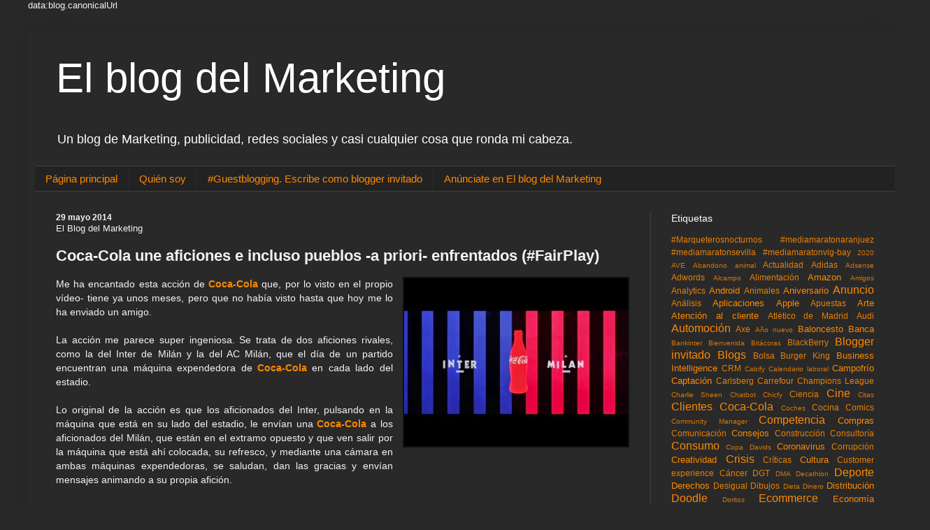

--- FILE ---
content_type: text/html; charset=UTF-8
request_url: https://www.elblogdelmarketing.com/2014/05/coca-cola-une-aficiones-e-incluso.html
body_size: 27263
content:
<!DOCTYPE html>
<html class='v2' dir='ltr' lang='es' xmlns='http://www.w3.org/1999/xhtml' xmlns:b='http://www.google.com/2005/gml/b' xmlns:data='http://www.google.com/2005/gml/data' xmlns:expr='http://www.google.com/2005/gml/expr' xmlns:og='http://ogp.me/ns#'>
<head>
<link href='https://www.blogger.com/static/v1/widgets/335934321-css_bundle_v2.css' rel='stylesheet' type='text/css'/>
<!-- Global site tag (gtag.js) - Google Analytics -->
<script async='async' src='https://www.googletagmanager.com/gtag/js?id=G-9VESLB4W6N'></script>
<script>
  window.dataLayer = window.dataLayer || [];
  function gtag(){dataLayer.push(arguments);}
  gtag('js', new Date());

  gtag('config', 'G-9VESLB4W6N');
</script>
<meta content='mn7LkbLxsNvsKuqyU4bz' name='follow_it-verification-code'/>
<!-- Global site tag (gtag.js) - Google Analytics -->
    
    
    data:blog.canonicalUrl

<script async='async' src='https://www.googletagmanager.com/gtag/js?id=G-Z6T9F21HWH'></script>
<script>

  window.dataLayer = window.dataLayer || [];

  function gtag(){dataLayer.push(arguments);}

  gtag('js', new Date());

  gtag('config', 'G-Z6T9F21HWH');

</script>
<meta content='1ef1d8d9353301212d6d33f7227799c7' name='p:domain_verify'/>
<meta content='295308cae3d47e7e7db371c28f311dde' name='linkatomic-verify-code'/>
<meta content='width=device-width, initial-scale=1' name='viewport'/>
<script async='async' data-ad-client='ca-pub-7853824267020562' src='https://pagead2.googlesyndication.com/pagead/js/adsbygoogle.js'></script>
<meta content='text/html; charset=UTF-8' http-equiv='Content-Type'/>
<meta content='blogger' name='generator'/>
<link href='https://www.elblogdelmarketing.com/favicon.ico' rel='icon' type='image/x-icon'/>
<link href='https://www.elblogdelmarketing.com/2014/05/coca-cola-une-aficiones-e-incluso.html' rel='canonical'/>
<link rel="alternate" type="application/atom+xml" title="El blog del Marketing  - Atom" href="https://www.elblogdelmarketing.com/feeds/posts/default" />
<link rel="alternate" type="application/rss+xml" title="El blog del Marketing  - RSS" href="https://www.elblogdelmarketing.com/feeds/posts/default?alt=rss" />
<link rel="service.post" type="application/atom+xml" title="El blog del Marketing  - Atom" href="https://www.blogger.com/feeds/825155137347203621/posts/default" />

<!--Can't find substitution for tag [blog.ieCssRetrofitLinks]-->
<link href='https://blogger.googleusercontent.com/img/b/R29vZ2xl/AVvXsEjG7uP7spHAFeFk7qn9OXfnBGqs6p1Oyn3C43hJTyeihFH00oPYGZ4zw0ijK48KNawu69mKuDrx1vKoK4AFUBVbhc8Z6DleTwrLn2Yq4MLXYSe518SxmV3Q_KUIQ8IgXDzxWzz9BgbGVGA/s1600/Coca-Cola-Milan-Fair-Play.jpg' rel='image_src'/>
<meta content='https://www.elblogdelmarketing.com/2014/05/coca-cola-une-aficiones-e-incluso.html' property='og:url'/>
<meta content='Coca-Cola une aficiones e incluso pueblos -a priori- enfrentados (#FairPlay)' property='og:title'/>
<meta content='Un blog de Marketing, publicidad, redes sociales y casi cualquier cosa que ronda mi cabeza.' property='og:description'/>
<meta content='https://blogger.googleusercontent.com/img/b/R29vZ2xl/AVvXsEjG7uP7spHAFeFk7qn9OXfnBGqs6p1Oyn3C43hJTyeihFH00oPYGZ4zw0ijK48KNawu69mKuDrx1vKoK4AFUBVbhc8Z6DleTwrLn2Yq4MLXYSe518SxmV3Q_KUIQ8IgXDzxWzz9BgbGVGA/w1200-h630-p-k-no-nu/Coca-Cola-Milan-Fair-Play.jpg' property='og:image'/>
<title>El blog del Marketing : Coca-Cola une aficiones e incluso pueblos -a priori- enfrentados (#FairPlay)
</title>
<style id='page-skin-1' type='text/css'><!--
/*
-----------------------------------------------
Blogger Template Style
Name:     Simple
Designer: Blogger
URL:      www.blogger.com
----------------------------------------------- */
/* Variable definitions
====================
<Variable name="keycolor" description="Main Color" type="color" default="#66bbdd"/>
<Group description="Page Text" selector="body">
<Variable name="body.font" description="Font" type="font"
default="normal normal 12px Arial, Tahoma, Helvetica, FreeSans, sans-serif"/>
<Variable name="body.text.color" description="Text Color" type="color" default="#222222"/>
</Group>
<Group description="Backgrounds" selector=".body-fauxcolumns-outer">
<Variable name="body.background.color" description="Outer Background" type="color" default="#66bbdd"/>
<Variable name="content.background.color" description="Main Background" type="color" default="#ffffff"/>
<Variable name="header.background.color" description="Header Background" type="color" default="transparent"/>
</Group>
<Group description="Links" selector=".main-outer">
<Variable name="link.color" description="Link Color" type="color" default="#2288bb"/>
<Variable name="link.visited.color" description="Visited Color" type="color" default="#888888"/>
<Variable name="link.hover.color" description="Hover Color" type="color" default="#33aaff"/>
</Group>
<Group description="Blog Title" selector=".header h1">
<Variable name="header.font" description="Font" type="font"
default="normal normal 60px Arial, Tahoma, Helvetica, FreeSans, sans-serif"/>
<Variable name="header.text.color" description="Title Color" type="color" default="#3399bb" />
</Group>
<Group description="Blog Description" selector=".header .description">
<Variable name="description.text.color" description="Description Color" type="color"
default="#777777" />
</Group>
<Group description="Tabs Text" selector=".tabs-inner .widget li a">
<Variable name="tabs.font" description="Font" type="font"
default="normal normal 14px Arial, Tahoma, Helvetica, FreeSans, sans-serif"/>
<Variable name="tabs.text.color" description="Text Color" type="color" default="#999999"/>
<Variable name="tabs.selected.text.color" description="Selected Color" type="color" default="#000000"/>
</Group>
<Group description="Tabs Background" selector=".tabs-outer .PageList">
<Variable name="tabs.background.color" description="Background Color" type="color" default="#f5f5f5"/>
<Variable name="tabs.selected.background.color" description="Selected Color" type="color" default="#eeeeee"/>
</Group>
<Group description="Post Title" selector="h3.post-title, .comments h4">
<Variable name="post.title.font" description="Font" type="font"
default="normal normal 22px Arial, Tahoma, Helvetica, FreeSans, sans-serif"/>
</Group>
<Group description="Date Header" selector=".date-header">
<Variable name="date.header.color" description="Text Color" type="color"
default="#f3f3f3"/>
<Variable name="date.header.background.color" description="Background Color" type="color"
default="transparent"/>
<Variable name="date.header.font" description="Text Font" type="font"
default="normal bold 11px Arial, Tahoma, Helvetica, FreeSans, sans-serif"/>
<Variable name="date.header.padding" description="Date Header Padding" type="string" default="inherit"/>
<Variable name="date.header.letterspacing" description="Date Header Letter Spacing" type="string" default="inherit"/>
<Variable name="date.header.margin" description="Date Header Margin" type="string" default="inherit"/>
</Group>
<Group description="Post Footer" selector=".post-footer">
<Variable name="post.footer.text.color" description="Text Color" type="color" default="#666666"/>
<Variable name="post.footer.background.color" description="Background Color" type="color"
default="#f9f9f9"/>
<Variable name="post.footer.border.color" description="Shadow Color" type="color" default="#eeeeee"/>
</Group>
<Group description="Gadgets" selector="h2">
<Variable name="widget.title.font" description="Title Font" type="font"
default="normal bold 11px Arial, Tahoma, Helvetica, FreeSans, sans-serif"/>
<Variable name="widget.title.text.color" description="Title Color" type="color" default="#000000"/>
<Variable name="widget.alternate.text.color" description="Alternate Color" type="color" default="#999999"/>
</Group>
<Group description="Images" selector=".main-inner">
<Variable name="image.background.color" description="Background Color" type="color" default="#ffffff"/>
<Variable name="image.border.color" description="Border Color" type="color" default="#eeeeee"/>
<Variable name="image.text.color" description="Caption Text Color" type="color" default="#f3f3f3"/>
</Group>
<Group description="Accents" selector=".content-inner">
<Variable name="body.rule.color" description="Separator Line Color" type="color" default="#eeeeee"/>
<Variable name="tabs.border.color" description="Tabs Border Color" type="color" default="#404040"/>
</Group>
<Variable name="body.background" description="Body Background" type="background"
color="#292929" default="$(color) none repeat scroll top left"/>
<Variable name="body.background.override" description="Body Background Override" type="string" default=""/>
<Variable name="body.background.gradient.cap" description="Body Gradient Cap" type="url"
default="url(https://resources.blogblog.com/blogblog/data/1kt/simple/gradients_light.png)"/>
<Variable name="body.background.gradient.tile" description="Body Gradient Tile" type="url"
default="url(https://resources.blogblog.com/blogblog/data/1kt/simple/body_gradient_tile_light.png)"/>
<Variable name="content.background.color.selector" description="Content Background Color Selector" type="string" default=".content-inner"/>
<Variable name="content.padding" description="Content Padding" type="length" default="10px" min="0" max="100px"/>
<Variable name="content.padding.horizontal" description="Content Horizontal Padding" type="length" default="10px" min="0" max="100px"/>
<Variable name="content.shadow.spread" description="Content Shadow Spread" type="length" default="40px" min="0" max="100px"/>
<Variable name="content.shadow.spread.webkit" description="Content Shadow Spread (WebKit)" type="length" default="5px" min="0" max="100px"/>
<Variable name="content.shadow.spread.ie" description="Content Shadow Spread (IE)" type="length" default="10px" min="0" max="100px"/>
<Variable name="main.border.width" description="Main Border Width" type="length" default="0" min="0" max="10px"/>
<Variable name="header.background.gradient" description="Header Gradient" type="url" default="none"/>
<Variable name="header.shadow.offset.left" description="Header Shadow Offset Left" type="length" default="-1px" min="-50px" max="50px"/>
<Variable name="header.shadow.offset.top" description="Header Shadow Offset Top" type="length" default="-1px" min="-50px" max="50px"/>
<Variable name="header.shadow.spread" description="Header Shadow Spread" type="length" default="1px" min="0" max="100px"/>
<Variable name="header.padding" description="Header Padding" type="length" default="30px" min="0" max="100px"/>
<Variable name="header.border.size" description="Header Border Size" type="length" default="1px" min="0" max="10px"/>
<Variable name="header.bottom.border.size" description="Header Bottom Border Size" type="length" default="1px" min="0" max="10px"/>
<Variable name="header.border.horizontalsize" description="Header Horizontal Border Size" type="length" default="0" min="0" max="10px"/>
<Variable name="description.text.size" description="Description Text Size" type="string" default="140%"/>
<Variable name="tabs.margin.top" description="Tabs Margin Top" type="length" default="0" min="0" max="100px"/>
<Variable name="tabs.margin.side" description="Tabs Side Margin" type="length" default="30px" min="0" max="100px"/>
<Variable name="tabs.background.gradient" description="Tabs Background Gradient" type="url"
default="url(https://resources.blogblog.com/blogblog/data/1kt/simple/gradients_light.png)"/>
<Variable name="tabs.border.width" description="Tabs Border Width" type="length" default="1px" min="0" max="10px"/>
<Variable name="tabs.bevel.border.width" description="Tabs Bevel Border Width" type="length" default="1px" min="0" max="10px"/>
<Variable name="post.margin.bottom" description="Post Bottom Margin" type="length" default="25px" min="0" max="100px"/>
<Variable name="image.border.small.size" description="Image Border Small Size" type="length" default="2px" min="0" max="10px"/>
<Variable name="image.border.large.size" description="Image Border Large Size" type="length" default="5px" min="0" max="10px"/>
<Variable name="page.width.selector" description="Page Width Selector" type="string" default=".region-inner"/>
<Variable name="page.width" description="Page Width" type="string" default="auto"/>
<Variable name="main.section.margin" description="Main Section Margin" type="length" default="15px" min="0" max="100px"/>
<Variable name="main.padding" description="Main Padding" type="length" default="15px" min="0" max="100px"/>
<Variable name="main.padding.top" description="Main Padding Top" type="length" default="30px" min="0" max="100px"/>
<Variable name="main.padding.bottom" description="Main Padding Bottom" type="length" default="30px" min="0" max="100px"/>
<Variable name="paging.background"
color="#292929"
description="Background of blog paging area" type="background"
default="transparent none no-repeat scroll top center"/>
<Variable name="footer.bevel" description="Bevel border length of footer" type="length" default="0" min="0" max="10px"/>
<Variable name="mobile.background.overlay" description="Mobile Background Overlay" type="string"
default="transparent none repeat scroll top left"/>
<Variable name="mobile.background.size" description="Mobile Background Size" type="string" default="auto"/>
<Variable name="mobile.button.color" description="Mobile Button Color" type="color" default="#ffffff" />
<Variable name="startSide" description="Side where text starts in blog language" type="automatic" default="left"/>
<Variable name="endSide" description="Side where text ends in blog language" type="automatic" default="right"/>
*/
/* Content
----------------------------------------------- */
body {
font: normal normal 13px Verdana, Geneva, sans-serif;
color: #f3f3f3;
background: #292929 none repeat scroll top left;
padding: 0 40px 40px 40px;
}
html body .region-inner {
min-width: 0;
max-width: 100%;
width: auto;
}
h2 {
font-size: 22px;
}
a:link {
text-decoration:none;
color: #ff8900;
}
a:visited {
text-decoration:none;
color: #ff8900;
}
a:hover {
text-decoration:underline;
color: #ff8900;
}
.body-fauxcolumn-outer .fauxcolumn-inner {
background: transparent none repeat scroll top left;
_background-image: none;
}
.body-fauxcolumn-outer .cap-top {
position: absolute;
z-index: 1;
height: 400px;
width: 100%;
}
.body-fauxcolumn-outer .cap-top .cap-left {
width: 100%;
background: transparent none repeat-x scroll top left;
_background-image: none;
}
.content-outer {
-moz-box-shadow: 0 0 40px rgba(0, 0, 0, .15);
-webkit-box-shadow: 0 0 5px rgba(0, 0, 0, .15);
-goog-ms-box-shadow: 0 0 10px #333333;
box-shadow: 0 0 40px rgba(0, 0, 0, .15);
margin-bottom: 1px;
}
.content-inner {
padding: 10px 10px;
}
.content-inner {
background-color: #292929;
}
/* Header
----------------------------------------------- */
.header-outer {
background: #292929 none repeat-x scroll 0 -400px;
_background-image: none;
}
.Header h1 {
font: normal normal 60px Verdana, Geneva, sans-serif;
color: #ffffff;
text-shadow: -1px -1px 1px rgba(0, 0, 0, .2);
}
.Header h1 a {
color: #ffffff;
}
.Header .description {
font-size: 140%;
color: #ffffff;
}
.header-inner .Header .titlewrapper {
padding: 22px 30px;
}
.header-inner .Header .descriptionwrapper {
padding: 0 30px;
}
/* Tabs
----------------------------------------------- */
.tabs-inner .section:first-child {
border-top: 1px solid #404040;
}
.tabs-inner .section:first-child ul {
margin-top: -1px;
border-top: 1px solid #404040;
border-left: 0 solid #404040;
border-right: 0 solid #404040;
}
.tabs-inner .widget ul {
background: #222222 none repeat-x scroll 0 -800px;
_background-image: none;
border-bottom: 1px solid #404040;
margin-top: 0;
margin-left: -30px;
margin-right: -30px;
}
.tabs-inner .widget li a {
display: inline-block;
padding: .6em 1em;
font: normal normal 15px Verdana, Geneva, sans-serif;
color: #ff8900;
border-left: 1px solid #292929;
border-right: 0 solid #404040;
}
.tabs-inner .widget li:first-child a {
border-left: none;
}
.tabs-inner .widget li.selected a, .tabs-inner .widget li a:hover {
color: #ffffff;
background-color: #000000;
text-decoration: none;
}
/* Columns
----------------------------------------------- */
.main-outer {
border-top: 0 solid #404040;
}
.fauxcolumn-left-outer .fauxcolumn-inner {
border-right: 1px solid #404040;
}
.fauxcolumn-right-outer .fauxcolumn-inner {
border-left: 1px solid #404040;
}
/* Headings
----------------------------------------------- */
div.widget > h2,
div.widget h2.title {
margin: 0 0 1em 0;
font: normal normal 14px Verdana, Geneva, sans-serif;
color: #ffffff;
}
/* Widgets
----------------------------------------------- */
.widget .zippy {
color: #999999;
text-shadow: 2px 2px 1px rgba(0, 0, 0, .1);
}
.widget .popular-posts ul {
list-style: none;
}
/* Posts
----------------------------------------------- */
h2.date-header {
font: normal bold 12px Verdana, Geneva, sans-serif;
}
.date-header span {
background-color: rgba(0, 0, 0, 0);
color: #f3f3f3;
padding: inherit;
letter-spacing: inherit;
margin: inherit;
}
.main-inner {
padding-top: 30px;
padding-bottom: 30px;
}
.main-inner .column-center-inner {
padding: 0 15px;
}
.main-inner .column-center-inner .section {
margin: 0 15px;
}
.post {
margin: 0 0 25px 0;
}
h3.post-title, .comments h4 {
font: normal bold 22px Verdana, Geneva, sans-serif;
margin: .75em 0 0;
}
.post-body {
font-size: 110%;
line-height: 1.4;
position: relative;
}
.post-body img, .post-body .tr-caption-container, .Profile img, .Image img,
.BlogList .item-thumbnail img {
padding: 0;
background: #111111;
border: 1px solid #111111;
-moz-box-shadow: 1px 1px 5px rgba(0, 0, 0, .1);
-webkit-box-shadow: 1px 1px 5px rgba(0, 0, 0, .1);
box-shadow: 1px 1px 5px rgba(0, 0, 0, .1);
}
.post-body img, .post-body .tr-caption-container {
padding: 1px;
}
.post-body .tr-caption-container {
color: #f3f3f3;
}
.post-body .tr-caption-container img {
padding: 0;
background: transparent;
border: none;
-moz-box-shadow: 0 0 0 rgba(0, 0, 0, .1);
-webkit-box-shadow: 0 0 0 rgba(0, 0, 0, .1);
box-shadow: 0 0 0 rgba(0, 0, 0, .1);
}
.post-header {
margin: 0 0 1.5em;
line-height: 1.6;
font-size: 90%;
}
.post-footer {
margin: 20px -2px 0;
padding: 5px 10px;
color: #888888;
background-color: #303030;
border-bottom: 1px solid #444444;
line-height: 1.6;
font-size: 90%;
}
#comments .comment-author {
padding-top: 1.5em;
border-top: 1px solid #404040;
background-position: 0 1.5em;
}
#comments .comment-author:first-child {
padding-top: 0;
border-top: none;
}
.avatar-image-container {
margin: .2em 0 0;
}
#comments .avatar-image-container img {
border: 1px solid #111111;
}
/* Comments
----------------------------------------------- */
.comments .comments-content .icon.blog-author {
background-repeat: no-repeat;
background-image: url([data-uri]);
}
.comments .comments-content .loadmore a {
border-top: 1px solid #999999;
border-bottom: 1px solid #999999;
}
.comments .comment-thread.inline-thread {
background-color: #303030;
}
.comments .continue {
border-top: 2px solid #999999;
}
/* Accents
---------------------------------------------- */
.section-columns td.columns-cell {
border-left: 1px solid #404040;
}
.blog-pager {
background: transparent none no-repeat scroll top center;
}
.blog-pager-older-link, .home-link,
.blog-pager-newer-link {
background-color: #292929;
padding: 5px;
}
.footer-outer {
border-top: 0 dashed #bbbbbb;
}
/* Mobile
----------------------------------------------- */
body.mobile  {
background-size: auto;
}
.mobile .body-fauxcolumn-outer {
background: transparent none repeat scroll top left;
}
.mobile .body-fauxcolumn-outer .cap-top {
background-size: 100% auto;
}
.mobile .content-outer {
-webkit-box-shadow: 0 0 3px rgba(0, 0, 0, .15);
box-shadow: 0 0 3px rgba(0, 0, 0, .15);
}
.mobile .tabs-inner .widget ul {
margin-left: 0;
margin-right: 0;
}
.mobile .post {
margin: 0;
}
.mobile .main-inner .column-center-inner .section {
margin: 0;
}
.mobile .date-header span {
padding: 0.1em 10px;
margin: 0 -10px;
}
.mobile h3.post-title {
margin: 0;
}
.mobile .blog-pager {
background: transparent none no-repeat scroll top center;
}
.mobile .footer-outer {
border-top: none;
}
.mobile .main-inner, .mobile .footer-inner {
background-color: #292929;
}
.mobile-index-contents {
color: #f3f3f3;
}
.mobile-link-button {
background-color: #ff8900;
}
.mobile-link-button a:link, .mobile-link-button a:visited {
color: #ffffff;
}
.mobile .tabs-inner .section:first-child {
border-top: none;
}
.mobile .tabs-inner .PageList .widget-content {
background-color: #000000;
color: #ffffff;
border-top: 1px solid #404040;
border-bottom: 1px solid #404040;
}
.mobile .tabs-inner .PageList .widget-content .pagelist-arrow {
border-left: 1px solid #404040;
}
::-webkit-scrollbar-track
{
-webkit-box-shadow: inset 0 0 6px rgba(0,0,0,0.3);
border-radius: 10px;
background-color: #000000;
}
::-webkit-scrollbar
{
width: 12px;
background-color: #000000;
}
::-webkit-scrollbar-thumb
{
border-radius: 10px;
-webkit-box-shadow: inset 0 0 6px rgba(0,0,0,.3);
background-color: #f97919;
}
--></style>
<style id='template-skin-1' type='text/css'><!--
body {
min-width: 1250px;
}
.content-outer, .content-fauxcolumn-outer, .region-inner {
min-width: 1250px;
max-width: 1250px;
_width: 1250px;
}
.main-inner .columns {
padding-left: 0px;
padding-right: 350px;
}
.main-inner .fauxcolumn-center-outer {
left: 0px;
right: 350px;
/* IE6 does not respect left and right together */
_width: expression(this.parentNode.offsetWidth -
parseInt("0px") -
parseInt("350px") + 'px');
}
.main-inner .fauxcolumn-left-outer {
width: 0px;
}
.main-inner .fauxcolumn-right-outer {
width: 350px;
}
.main-inner .column-left-outer {
width: 0px;
right: 100%;
margin-left: -0px;
}
.main-inner .column-right-outer {
width: 350px;
margin-right: -350px;
}
#layout {
min-width: 0;
}
#layout .content-outer {
min-width: 0;
width: 800px;
}
#layout .region-inner {
min-width: 0;
width: auto;
}
body#layout div.add_widget {
padding: 8px;
}
body#layout div.add_widget a {
margin-left: 32px;
}
--></style>
<script type='text/javascript'>
        (function(i,s,o,g,r,a,m){i['GoogleAnalyticsObject']=r;i[r]=i[r]||function(){
        (i[r].q=i[r].q||[]).push(arguments)},i[r].l=1*new Date();a=s.createElement(o),
        m=s.getElementsByTagName(o)[0];a.async=1;a.src=g;m.parentNode.insertBefore(a,m)
        })(window,document,'script','https://www.google-analytics.com/analytics.js','ga');
        ga('create', 'UA-1445721-1', 'auto', 'blogger');
        ga('blogger.send', 'pageview');
      </script>
<!-- twitter card -->
<meta content='El blog del Marketing , publicidad y redes sociales.' name='twitter:card'/>
<meta content='@masmarketing' name='twitter:site'/>
<meta content='El blog del Marketing' name='twitter:title'/>
<meta content='Blogger y runner. Amante del Marketing, la publicidad, Redes Sociales, Tecnología... y de la vida. Sígueme y lo verás. Cántabro viviendo en Madrid' name='twitter:description'/>
<meta content='https://pbs.twimg.com/profile_images/1878993791/Bubblegum_2012-02-07_11-07-00_400x400.jpg' name='twitter:image'/>
<!-- fin twitter card-->
<!-- Open Graph Meta Tags BEGIN -->
<meta content='https://blogger.googleusercontent.com/img/b/R29vZ2xl/AVvXsEjG7uP7spHAFeFk7qn9OXfnBGqs6p1Oyn3C43hJTyeihFH00oPYGZ4zw0ijK48KNawu69mKuDrx1vKoK4AFUBVbhc8Z6DleTwrLn2Yq4MLXYSe518SxmV3Q_KUIQ8IgXDzxWzz9BgbGVGA/s72-c/Coca-Cola-Milan-Fair-Play.jpg' property='og:image'/>
<meta content='El blog del Marketing ' property='og:title'/>
<meta content='https://www.elblogdelmarketing.com/2014/05/coca-cola-une-aficiones-e-incluso.html' property='og:url'/>
<meta content='article' property='og:type'/>
<script type='application/ld+json'>
  {
    "@context": "http://schema.org",
    "@type": "Organization",
    "name": "El blog del Marketing",
    "url": "https://www.elblogdelmarketing.com",
    "address": "",
    "sameAs": [
      "https://www.facebook.com/pedro.molleda",
      "https://twitter.com/masmarketing/",
      "https://www.linkedin.com/in/pedromolleda/",
	  "https://www.instagram.com/pedromolleda/"
    ]
  }
</script>
<!-- Open Graph Meta Tags END -->
<meta content='2044f687b16bfb19333112b1bff89bf8537e13f6fc0e6a21846891ed0a5c6c45a8de0711ed6bce37206631bbf2cc069880aca87e7ec03f62b1c3100839e0d5c3' name='conexoo_verification'>
</meta>
<meta content='b837305e43f7e535a150' name='lh-site-verification'/>
<link href='https://www.blogger.com/dyn-css/authorization.css?targetBlogID=825155137347203621&amp;zx=4e373231-09f8-4405-921c-b4d1affa03c3' media='none' onload='if(media!=&#39;all&#39;)media=&#39;all&#39;' rel='stylesheet'/><noscript><link href='https://www.blogger.com/dyn-css/authorization.css?targetBlogID=825155137347203621&amp;zx=4e373231-09f8-4405-921c-b4d1affa03c3' rel='stylesheet'/></noscript>
<meta name='google-adsense-platform-account' content='ca-host-pub-1556223355139109'/>
<meta name='google-adsense-platform-domain' content='blogspot.com'/>

</head>
<body class='loading'>
<div class='navbar no-items section' id='navbar' name='Barra de navegación'>
</div>
<div class='body-fauxcolumns'>
<div class='fauxcolumn-outer body-fauxcolumn-outer'>
<div class='cap-top'>
<div class='cap-left'></div>
<div class='cap-right'></div>
</div>
<div class='fauxborder-left'>
<div class='fauxborder-right'></div>
<div class='fauxcolumn-inner'>
</div>
</div>
<div class='cap-bottom'>
<div class='cap-left'></div>
<div class='cap-right'></div>
</div>
</div>
</div>
<div class='content'>
<div class='content-fauxcolumns'>
<div class='fauxcolumn-outer content-fauxcolumn-outer'>
<div class='cap-top'>
<div class='cap-left'></div>
<div class='cap-right'></div>
</div>
<div class='fauxborder-left'>
<div class='fauxborder-right'></div>
<div class='fauxcolumn-inner'>
</div>
</div>
<div class='cap-bottom'>
<div class='cap-left'></div>
<div class='cap-right'></div>
</div>
</div>
</div>
<div class='content-outer'>
<div class='content-cap-top cap-top'>
<div class='cap-left'></div>
<div class='cap-right'></div>
</div>
<div class='fauxborder-left content-fauxborder-left'>
<div class='fauxborder-right content-fauxborder-right'></div>
<div class='content-inner'>
<header>
<div class='header-outer'>
<div class='header-cap-top cap-top'>
<div class='cap-left'></div>
<div class='cap-right'></div>
</div>
<div class='fauxborder-left header-fauxborder-left'>
<div class='fauxborder-right header-fauxborder-right'></div>
<div class='region-inner header-inner'>
<div class='header section' id='header' name='Cabecera'><div class='widget Header' data-version='1' id='Header1'>
<div id='header-inner'>
<div class='titlewrapper'>
<h1 class='title'>
<a href='https://www.elblogdelmarketing.com/'>
El blog del Marketing 
</a>
</h1>
</div>
<div class='descriptionwrapper'>
<p class='description'><span>Un blog de Marketing, publicidad, redes sociales y casi cualquier cosa que ronda mi cabeza.</span></p>
</div>
</div>
</div></div>
</div>
</div>
<div class='header-cap-bottom cap-bottom'>
<div class='cap-left'></div>
<div class='cap-right'></div>
</div>
</div>
</header>
<div class='tabs-outer'>
<div class='tabs-cap-top cap-top'>
<div class='cap-left'></div>
<div class='cap-right'></div>
</div>
<div class='fauxborder-left tabs-fauxborder-left'>
<div class='fauxborder-right tabs-fauxborder-right'></div>
<div class='region-inner tabs-inner'>
<div class='tabs section' id='crosscol' name='Multicolumnas'><div class='widget PageList' data-version='1' id='PageList1'>
<h2>Páginas</h2>
<div class='widget-content'>
<ul>
<li>
<a href='https://www.elblogdelmarketing.com/'>Página principal</a>
</li>
<li>
<a href='https://www.elblogdelmarketing.com/p/sobre-mi.html'>Quién soy</a>
</li>
<li>
<a href='https://www.elblogdelmarketing.com/p/blogger-invitado.html'>#Guestblogging. Escribe como blogger invitado </a>
</li>
<li>
<a href='https://www.elblogdelmarketing.com/p/anunciate-en-el-blog-del-marketing.html'>Anúnciate en El blog del Marketing</a>
</li>
</ul>
<div class='clear'></div>
</div>
</div></div>
<div class='tabs no-items section' id='crosscol-overflow' name='Cross-Column 2'></div>
</div>
</div>
<div class='tabs-cap-bottom cap-bottom'>
<div class='cap-left'></div>
<div class='cap-right'></div>
</div>
</div>
<div class='main-outer'>
<div class='main-cap-top cap-top'>
<div class='cap-left'></div>
<div class='cap-right'></div>
</div>
<div class='fauxborder-left main-fauxborder-left'>
<div class='fauxborder-right main-fauxborder-right'></div>
<div class='region-inner main-inner'>
<div class='columns fauxcolumns'>
<div class='fauxcolumn-outer fauxcolumn-center-outer'>
<div class='cap-top'>
<div class='cap-left'></div>
<div class='cap-right'></div>
</div>
<div class='fauxborder-left'>
<div class='fauxborder-right'></div>
<div class='fauxcolumn-inner'>
</div>
</div>
<div class='cap-bottom'>
<div class='cap-left'></div>
<div class='cap-right'></div>
</div>
</div>
<div class='fauxcolumn-outer fauxcolumn-left-outer'>
<div class='cap-top'>
<div class='cap-left'></div>
<div class='cap-right'></div>
</div>
<div class='fauxborder-left'>
<div class='fauxborder-right'></div>
<div class='fauxcolumn-inner'>
</div>
</div>
<div class='cap-bottom'>
<div class='cap-left'></div>
<div class='cap-right'></div>
</div>
</div>
<div class='fauxcolumn-outer fauxcolumn-right-outer'>
<div class='cap-top'>
<div class='cap-left'></div>
<div class='cap-right'></div>
</div>
<div class='fauxborder-left'>
<div class='fauxborder-right'></div>
<div class='fauxcolumn-inner'>
</div>
</div>
<div class='cap-bottom'>
<div class='cap-left'></div>
<div class='cap-right'></div>
</div>
</div>
<!-- corrects IE6 width calculation -->
<div class='columns-inner'>
<div class='column-center-outer'>
<div class='column-center-inner'>
<div class='main section' id='main' name='Principal'><div class='widget Blog' data-version='1' id='Blog1'>
<div class='blog-posts hfeed'>

          <div class="date-outer">
        
<h2 class='date-header'><span>29 mayo 2014</span></h2>

          <div class="date-posts">
        
<div class='post-outer'>
<div class='post hentry uncustomized-post-template' itemprop='blogPost' itemscope='itemscope' itemtype='http://schema.org/BlogPosting'>
<div itemprop='publisher' itemscope='itemscope' itemtype='http://schema.org/Organization'>
<span itemprop='name'>El Blog del Marketing</span>
<span itemprop='logo' itemscope='itemscope' itemtype='http://schema.org/ImageObject'>
<meta content='https://1.bp.blogspot.com/-Z4Itvcnh6es/Xs-bqh8BcBI/AAAAAAAA-IA/4RBWEDMr-KEOszZDKPBnbQLOYoUw-Fh9ACLcBGAsYHQ/s1600/mazinger.jpg&#39;; ?>' itemprop='url'/>
</span>
</div>
<meta content='https://blogger.googleusercontent.com/img/b/R29vZ2xl/AVvXsEjG7uP7spHAFeFk7qn9OXfnBGqs6p1Oyn3C43hJTyeihFH00oPYGZ4zw0ijK48KNawu69mKuDrx1vKoK4AFUBVbhc8Z6DleTwrLn2Yq4MLXYSe518SxmV3Q_KUIQ8IgXDzxWzz9BgbGVGA/s1600/Coca-Cola-Milan-Fair-Play.jpg' itemprop='image'/>
<meta content='Pedro Molleda' itemprop='author'/>
<meta content='2014-05-29T13:49:00+02:00' itemprop='datePublished'/>
<meta content='2014-05-29T11:49:02Z' itemprop='dateModified'/>
<meta content='https://www.elblogdelmarketing.com/2014/05/coca-cola-une-aficiones-e-incluso.html' itemprop='mainEntityOfPage'/>
<meta content='Coca-Cola une aficiones e incluso pueblos -a priori- enfrentados (#FairPlay)' itemprop='headline'/>
<a name='2956939931631586132'></a>
<h3 class='post-title entry-title' itemprop='name'>
Coca-Cola une aficiones e incluso pueblos -a priori- enfrentados (#FairPlay)
</h3>
<div class='post-header'>
<div class='post-header-line-1'></div>
</div>
<div class='post-body entry-content' id='post-body-2956939931631586132' itemprop='description articleBody'>
<div class="separator" style="clear: both; text-align: center;">
<a href="https://blogger.googleusercontent.com/img/b/R29vZ2xl/AVvXsEjG7uP7spHAFeFk7qn9OXfnBGqs6p1Oyn3C43hJTyeihFH00oPYGZ4zw0ijK48KNawu69mKuDrx1vKoK4AFUBVbhc8Z6DleTwrLn2Yq4MLXYSe518SxmV3Q_KUIQ8IgXDzxWzz9BgbGVGA/s1600/Coca-Cola-Milan-Fair-Play.jpg" imageanchor="1" style="clear: right; float: right; margin-bottom: 1em; margin-left: 1em;"><img border="0" height="240" src="https://blogger.googleusercontent.com/img/b/R29vZ2xl/AVvXsEjG7uP7spHAFeFk7qn9OXfnBGqs6p1Oyn3C43hJTyeihFH00oPYGZ4zw0ijK48KNawu69mKuDrx1vKoK4AFUBVbhc8Z6DleTwrLn2Yq4MLXYSe518SxmV3Q_KUIQ8IgXDzxWzz9BgbGVGA/s1600/Coca-Cola-Milan-Fair-Play.jpg" width="320" /></a></div>
<div style="text-align: justify;">
Me ha encantado esta acción de <b><a href="http://www.elblogdelmarketing.com/search/label/Coca-Cola" target="_blank">Coca-Cola</a></b> que, por lo visto en el propio vídeo- tiene ya unos meses, pero que no había visto hasta que hoy me lo ha enviado un amigo.</div>
<div style="text-align: justify;">
<br /></div>
<div style="text-align: justify;">
La acción me parece super ingeniosa. Se trata de dos aficiones rivales, como la del Inter de Milán y la del AC Milán, que el día de un partido encuentran una máquina expendedora de <b><a href="http://www.elblogdelmarketing.com/search/label/Coca-Cola" target="_blank">Coca-Cola</a></b> en cada lado del estadio.</div>
<div style="text-align: justify;">
<br /></div>
<div style="text-align: justify;">
Lo original de la acción es que los aficionados del Inter, pulsando en la máquina que está en su lado del estadio, le envían una <b><a href="http://www.elblogdelmarketing.com/search/label/Coca-Cola" target="_blank">Coca-Cola</a></b> a los aficionados del Milán, que están en el extramo opuesto y que ven salir por la máquina que está ahí colocada, su refresco, y mediante una cámara en ambas máquinas expendedoras, se saludan, dan las gracias y envían mensajes animando a su propia afición.</div>
<div style="text-align: justify;">
<br /></div>
<div style="text-align: justify;">
Un ejemplo de que aunque tengamos colores distintos, nada es tan importante como a veces hacemos que parezca. Esto es un poco lo que viví el fin de semana con la final de la Champions League en Lisboa, donde veías a gente por la ciudad con camisetas del Atlético de Madrid y del Real Madrid compartiendo mesa y cerveza, mesa y mantel y hasta paseándose por la fan zone del equipo contrario (sin ir más lejos yo disfrute del previo y del partido entero en la fan zone del Atlético, y disfruté como un cochino)</div>
<div style="text-align: justify;">
<br /></div>
<iframe allowfullscreen="" frameborder="0" height="380" src="//www.youtube.com/embed/bj4V4DcXnOU" width="660"></iframe>

<br />
<br />
<div style="text-align: justify;">
Y aún mejor (vuelta de tuerca de turno) esta campaña con el mismo concepto pero con mayor altitud de miras, donde tratan de unir a dos pueblos tradicionalmente enfrentados como son el Indio y el Pakistaní. Ahora piensa que trabajas en <b><a href="http://www.elblogdelmarketing.com/search/label/Coca-Cola" target="_blank">Coca-Cola</a></b>. &#191;Acaso no te sentirías orgulloso de trabajar en una compañía que fomenta este tipo de cosas?</div>
<div style="text-align: justify;">
<br /></div>
<iframe allowfullscreen="" frameborder="0" height="380" src="//www.youtube.com/embed/ts_4vOUDImE" width="660"></iframe>
<div style='clear: both;'></div>
</div>
<div class='post-footer'>
<div class='post-footer-line post-footer-line-1'>
<span class='post-author vcard'>
Posted by
<span class='fn' itemprop='author' itemscope='itemscope' itemtype='http://schema.org/Person'>
<meta content='https://www.blogger.com/profile/08938945103853592768' itemprop='url'/>
<a class='g-profile' href='https://www.blogger.com/profile/08938945103853592768' rel='author' title='author profile'>
<span itemprop='name'>Pedro Molleda</span>
</a>
</span>
</span>
<span class='post-timestamp'>
</span>
<span class='reaction-buttons'>
</span>
<span class='post-comment-link'>
</span>
<span class='post-backlinks post-comment-link'>
</span>
<span class='post-icons'>
</span>
<div class='post-share-buttons goog-inline-block'>
</div>
</div>
<div class='post-footer-line post-footer-line-2'>
<span class='post-labels'>
Labels:
<a href='https://www.elblogdelmarketing.com/search/label/Coca-Cola' rel='tag'>Coca-Cola</a>,
<a href='https://www.elblogdelmarketing.com/search/label/Deporte' rel='tag'>Deporte</a>,
<a href='https://www.elblogdelmarketing.com/search/label/Spot' rel='tag'>Spot</a>
</span>
</div>
<div class='post-footer-line post-footer-line-3'>
<span class='post-location'>
</span>
</div>
</div>
</div>
<div class='comments' id='comments'>
<a name='comments'></a>
<h4>No hay comentarios:</h4>
<div id='Blog1_comments-block-wrapper'>
<dl class='avatar-comment-indent' id='comments-block'>
</dl>
</div>
<p class='comment-footer'>
<a href='https://www.blogger.com/comment/fullpage/post/825155137347203621/2956939931631586132' onclick='javascript:window.open(this.href, "bloggerPopup", "toolbar=0,location=0,statusbar=1,menubar=0,scrollbars=yes,width=640,height=500"); return false;'>Publicar un comentario</a>
</p>
</div>
</div>

        </div></div>
      
</div>
<div class='blog-pager' id='blog-pager'>
<div class='mobile-link-button' id='blog-pager-newer-link' style='width:50px; font-size:2em; -moz-border-radius:2px; -webkit-border-radius:2px; border-radius:2px;'>
<a class='blog-pager-newer-link' href='https://www.elblogdelmarketing.com/2014/05/youtube-cumple-9-anos-y-lo-celebra-con.html' id='Blog1_blog-pager-newer-link' onmouseover='this.style.textDecoration="none"' style='background-color: transparent;' title='Entrada más reciente'>
&lsaquo;</a>
</div>
<div class='mobile-link-button' id='blog-pager-older-link' style='width:50px; font-size:2em; -moz-border-radius:2px; -webkit-border-radius:2px; border-radius:2px;'>
<a class='blog-pager-older-link' href='https://www.elblogdelmarketing.com/2014/05/el-sueno-todo-o-nada-by-adidas.html' id='Blog1_blog-pager-older-link' onmouseover='this.style.textDecoration="none"' style='background-color: transparent;' title='Entrada antigua'>
&rsaquo;</a>
</div>
<div class='mobile-link-button' style='width:50px; font-size:2em; -moz-border-radius:2px; -webkit-border-radius:2px; border-radius:2px; margin:0 auto;'>
<a class='home-link' href='https://www.elblogdelmarketing.com/' onmouseover='this.style.textDecoration="none"' style='background-color: transparent;'>
&bigcirc;</a>
</div>
</div>
<div class='clear'></div>
<div class='post-feeds'>
</div>
</div></div>
</div>
</div>
<div class='column-left-outer'>
<div class='column-left-inner'>
<aside>
</aside>
</div>
</div>
<div class='column-right-outer'>
<div class='column-right-inner'>
<aside>
<div class='sidebar section' id='sidebar-right-1'><div class='widget Label' data-version='1' id='Label1'>
<h2>Etiquetas</h2>
<div class='widget-content cloud-label-widget-content'>
<span class='label-size label-size-2'>
<a dir='ltr' href='https://www.elblogdelmarketing.com/search/label/%23Marqueterosnocturnos'>#Marqueterosnocturnos</a>
</span>
<span class='label-size label-size-2'>
<a dir='ltr' href='https://www.elblogdelmarketing.com/search/label/%23mediamaratonaranjuez'>#mediamaratonaranjuez</a>
</span>
<span class='label-size label-size-2'>
<a dir='ltr' href='https://www.elblogdelmarketing.com/search/label/%23mediamaratonsevilla'>#mediamaratonsevilla</a>
</span>
<span class='label-size label-size-2'>
<a dir='ltr' href='https://www.elblogdelmarketing.com/search/label/%23mediamaratonvig-bay'>#mediamaratonvig-bay</a>
</span>
<span class='label-size label-size-1'>
<a dir='ltr' href='https://www.elblogdelmarketing.com/search/label/2020'>2020</a>
</span>
<span class='label-size label-size-1'>
<a dir='ltr' href='https://www.elblogdelmarketing.com/search/label/AVE'>AVE</a>
</span>
<span class='label-size label-size-1'>
<a dir='ltr' href='https://www.elblogdelmarketing.com/search/label/Abandono%20animal'>Abandono animal</a>
</span>
<span class='label-size label-size-2'>
<a dir='ltr' href='https://www.elblogdelmarketing.com/search/label/Actualidad'>Actualidad</a>
</span>
<span class='label-size label-size-2'>
<a dir='ltr' href='https://www.elblogdelmarketing.com/search/label/Adidas'>Adidas</a>
</span>
<span class='label-size label-size-1'>
<a dir='ltr' href='https://www.elblogdelmarketing.com/search/label/Adsense'>Adsense</a>
</span>
<span class='label-size label-size-2'>
<a dir='ltr' href='https://www.elblogdelmarketing.com/search/label/Adwords'>Adwords</a>
</span>
<span class='label-size label-size-1'>
<a dir='ltr' href='https://www.elblogdelmarketing.com/search/label/Alcampo'>Alcampo</a>
</span>
<span class='label-size label-size-2'>
<a dir='ltr' href='https://www.elblogdelmarketing.com/search/label/Alimentaci%C3%B3n'>Alimentación</a>
</span>
<span class='label-size label-size-3'>
<a dir='ltr' href='https://www.elblogdelmarketing.com/search/label/Amazon'>Amazon</a>
</span>
<span class='label-size label-size-1'>
<a dir='ltr' href='https://www.elblogdelmarketing.com/search/label/Amigos'>Amigos</a>
</span>
<span class='label-size label-size-2'>
<a dir='ltr' href='https://www.elblogdelmarketing.com/search/label/Analytics'>Analytics</a>
</span>
<span class='label-size label-size-3'>
<a dir='ltr' href='https://www.elblogdelmarketing.com/search/label/Android'>Android</a>
</span>
<span class='label-size label-size-2'>
<a dir='ltr' href='https://www.elblogdelmarketing.com/search/label/Animales'>Animales</a>
</span>
<span class='label-size label-size-3'>
<a dir='ltr' href='https://www.elblogdelmarketing.com/search/label/Aniversario'>Aniversario</a>
</span>
<span class='label-size label-size-4'>
<a dir='ltr' href='https://www.elblogdelmarketing.com/search/label/Anuncio'>Anuncio</a>
</span>
<span class='label-size label-size-2'>
<a dir='ltr' href='https://www.elblogdelmarketing.com/search/label/An%C3%A1lisis'>Análisis</a>
</span>
<span class='label-size label-size-3'>
<a dir='ltr' href='https://www.elblogdelmarketing.com/search/label/Aplicaciones'>Aplicaciones</a>
</span>
<span class='label-size label-size-3'>
<a dir='ltr' href='https://www.elblogdelmarketing.com/search/label/Apple'>Apple</a>
</span>
<span class='label-size label-size-2'>
<a dir='ltr' href='https://www.elblogdelmarketing.com/search/label/Apuestas'>Apuestas</a>
</span>
<span class='label-size label-size-3'>
<a dir='ltr' href='https://www.elblogdelmarketing.com/search/label/Arte'>Arte</a>
</span>
<span class='label-size label-size-3'>
<a dir='ltr' href='https://www.elblogdelmarketing.com/search/label/Atenci%C3%B3n%20al%20cliente'>Atención al cliente</a>
</span>
<span class='label-size label-size-2'>
<a dir='ltr' href='https://www.elblogdelmarketing.com/search/label/Atl%C3%A9tico%20de%20Madrid'>Atlético de Madrid</a>
</span>
<span class='label-size label-size-2'>
<a dir='ltr' href='https://www.elblogdelmarketing.com/search/label/Audi'>Audi</a>
</span>
<span class='label-size label-size-4'>
<a dir='ltr' href='https://www.elblogdelmarketing.com/search/label/Automoci%C3%B3n'>Automoción</a>
</span>
<span class='label-size label-size-2'>
<a dir='ltr' href='https://www.elblogdelmarketing.com/search/label/Axe'>Axe</a>
</span>
<span class='label-size label-size-1'>
<a dir='ltr' href='https://www.elblogdelmarketing.com/search/label/A%C3%B1o%20nuevo'>Año nuevo</a>
</span>
<span class='label-size label-size-3'>
<a dir='ltr' href='https://www.elblogdelmarketing.com/search/label/Baloncesto'>Baloncesto</a>
</span>
<span class='label-size label-size-3'>
<a dir='ltr' href='https://www.elblogdelmarketing.com/search/label/Banca'>Banca</a>
</span>
<span class='label-size label-size-1'>
<a dir='ltr' href='https://www.elblogdelmarketing.com/search/label/Bankinter'>Bankinter</a>
</span>
<span class='label-size label-size-1'>
<a dir='ltr' href='https://www.elblogdelmarketing.com/search/label/Bienvenida'>Bienvenida</a>
</span>
<span class='label-size label-size-1'>
<a dir='ltr' href='https://www.elblogdelmarketing.com/search/label/Bit%C3%A1coras'>Bitácoras</a>
</span>
<span class='label-size label-size-2'>
<a dir='ltr' href='https://www.elblogdelmarketing.com/search/label/BlackBerry'>BlackBerry</a>
</span>
<span class='label-size label-size-4'>
<a dir='ltr' href='https://www.elblogdelmarketing.com/search/label/Blogger%20invitado'>Blogger invitado</a>
</span>
<span class='label-size label-size-4'>
<a dir='ltr' href='https://www.elblogdelmarketing.com/search/label/Blogs'>Blogs</a>
</span>
<span class='label-size label-size-2'>
<a dir='ltr' href='https://www.elblogdelmarketing.com/search/label/Bolsa'>Bolsa</a>
</span>
<span class='label-size label-size-2'>
<a dir='ltr' href='https://www.elblogdelmarketing.com/search/label/Burger%20King'>Burger King</a>
</span>
<span class='label-size label-size-3'>
<a dir='ltr' href='https://www.elblogdelmarketing.com/search/label/Business%20Intelligence'>Business Intelligence</a>
</span>
<span class='label-size label-size-2'>
<a dir='ltr' href='https://www.elblogdelmarketing.com/search/label/CRM'>CRM</a>
</span>
<span class='label-size label-size-1'>
<a dir='ltr' href='https://www.elblogdelmarketing.com/search/label/Cabify'>Cabify</a>
</span>
<span class='label-size label-size-1'>
<a dir='ltr' href='https://www.elblogdelmarketing.com/search/label/Calendario%20laboral'>Calendario laboral</a>
</span>
<span class='label-size label-size-3'>
<a dir='ltr' href='https://www.elblogdelmarketing.com/search/label/Campofr%C3%ADo'>Campofrío</a>
</span>
<span class='label-size label-size-3'>
<a dir='ltr' href='https://www.elblogdelmarketing.com/search/label/Captaci%C3%B3n'>Captación</a>
</span>
<span class='label-size label-size-2'>
<a dir='ltr' href='https://www.elblogdelmarketing.com/search/label/Carlsberg'>Carlsberg</a>
</span>
<span class='label-size label-size-2'>
<a dir='ltr' href='https://www.elblogdelmarketing.com/search/label/Carrefour'>Carrefour</a>
</span>
<span class='label-size label-size-2'>
<a dir='ltr' href='https://www.elblogdelmarketing.com/search/label/Champions%20League'>Champions League</a>
</span>
<span class='label-size label-size-1'>
<a dir='ltr' href='https://www.elblogdelmarketing.com/search/label/Charlie%20Sheen'>Charlie Sheen</a>
</span>
<span class='label-size label-size-1'>
<a dir='ltr' href='https://www.elblogdelmarketing.com/search/label/Chatbot'>Chatbot</a>
</span>
<span class='label-size label-size-1'>
<a dir='ltr' href='https://www.elblogdelmarketing.com/search/label/Chicfy'>Chicfy</a>
</span>
<span class='label-size label-size-2'>
<a dir='ltr' href='https://www.elblogdelmarketing.com/search/label/Ciencia'>Ciencia</a>
</span>
<span class='label-size label-size-4'>
<a dir='ltr' href='https://www.elblogdelmarketing.com/search/label/Cine'>Cine</a>
</span>
<span class='label-size label-size-1'>
<a dir='ltr' href='https://www.elblogdelmarketing.com/search/label/Citas'>Citas</a>
</span>
<span class='label-size label-size-4'>
<a dir='ltr' href='https://www.elblogdelmarketing.com/search/label/Clientes'>Clientes</a>
</span>
<span class='label-size label-size-4'>
<a dir='ltr' href='https://www.elblogdelmarketing.com/search/label/Coca-Cola'>Coca-Cola</a>
</span>
<span class='label-size label-size-1'>
<a dir='ltr' href='https://www.elblogdelmarketing.com/search/label/Coches'>Coches</a>
</span>
<span class='label-size label-size-2'>
<a dir='ltr' href='https://www.elblogdelmarketing.com/search/label/Cocina'>Cocina</a>
</span>
<span class='label-size label-size-2'>
<a dir='ltr' href='https://www.elblogdelmarketing.com/search/label/Comics'>Comics</a>
</span>
<span class='label-size label-size-1'>
<a dir='ltr' href='https://www.elblogdelmarketing.com/search/label/Community%20Manager'>Community Manager</a>
</span>
<span class='label-size label-size-4'>
<a dir='ltr' href='https://www.elblogdelmarketing.com/search/label/Competencia'>Competencia</a>
</span>
<span class='label-size label-size-3'>
<a dir='ltr' href='https://www.elblogdelmarketing.com/search/label/Compras'>Compras</a>
</span>
<span class='label-size label-size-2'>
<a dir='ltr' href='https://www.elblogdelmarketing.com/search/label/Comunicaci%C3%B3n'>Comunicación</a>
</span>
<span class='label-size label-size-3'>
<a dir='ltr' href='https://www.elblogdelmarketing.com/search/label/Consejos'>Consejos</a>
</span>
<span class='label-size label-size-2'>
<a dir='ltr' href='https://www.elblogdelmarketing.com/search/label/Construcci%C3%B3n'>Construcción</a>
</span>
<span class='label-size label-size-2'>
<a dir='ltr' href='https://www.elblogdelmarketing.com/search/label/Consultor%C3%ADa'>Consultoría</a>
</span>
<span class='label-size label-size-4'>
<a dir='ltr' href='https://www.elblogdelmarketing.com/search/label/Consumo'>Consumo</a>
</span>
<span class='label-size label-size-1'>
<a dir='ltr' href='https://www.elblogdelmarketing.com/search/label/Copa%20Davids'>Copa Davids</a>
</span>
<span class='label-size label-size-3'>
<a dir='ltr' href='https://www.elblogdelmarketing.com/search/label/Coronavirus'>Coronavirus</a>
</span>
<span class='label-size label-size-2'>
<a dir='ltr' href='https://www.elblogdelmarketing.com/search/label/Corrupci%C3%B3n'>Corrupción</a>
</span>
<span class='label-size label-size-3'>
<a dir='ltr' href='https://www.elblogdelmarketing.com/search/label/Creatividad'>Creatividad</a>
</span>
<span class='label-size label-size-4'>
<a dir='ltr' href='https://www.elblogdelmarketing.com/search/label/Crisis'>Crisis</a>
</span>
<span class='label-size label-size-2'>
<a dir='ltr' href='https://www.elblogdelmarketing.com/search/label/Cr%C3%ADticas'>Críticas</a>
</span>
<span class='label-size label-size-3'>
<a dir='ltr' href='https://www.elblogdelmarketing.com/search/label/Cultura'>Cultura</a>
</span>
<span class='label-size label-size-2'>
<a dir='ltr' href='https://www.elblogdelmarketing.com/search/label/Customer%20experience'>Customer experience</a>
</span>
<span class='label-size label-size-2'>
<a dir='ltr' href='https://www.elblogdelmarketing.com/search/label/C%C3%A1ncer'>Cáncer</a>
</span>
<span class='label-size label-size-2'>
<a dir='ltr' href='https://www.elblogdelmarketing.com/search/label/DGT'>DGT</a>
</span>
<span class='label-size label-size-1'>
<a dir='ltr' href='https://www.elblogdelmarketing.com/search/label/DMA'>DMA</a>
</span>
<span class='label-size label-size-1'>
<a dir='ltr' href='https://www.elblogdelmarketing.com/search/label/Decathlon'>Decathlon</a>
</span>
<span class='label-size label-size-4'>
<a dir='ltr' href='https://www.elblogdelmarketing.com/search/label/Deporte'>Deporte</a>
</span>
<span class='label-size label-size-3'>
<a dir='ltr' href='https://www.elblogdelmarketing.com/search/label/Derechos'>Derechos</a>
</span>
<span class='label-size label-size-2'>
<a dir='ltr' href='https://www.elblogdelmarketing.com/search/label/Desigual'>Desigual</a>
</span>
<span class='label-size label-size-2'>
<a dir='ltr' href='https://www.elblogdelmarketing.com/search/label/Dibujos'>Dibujos</a>
</span>
<span class='label-size label-size-1'>
<a dir='ltr' href='https://www.elblogdelmarketing.com/search/label/Dieta'>Dieta</a>
</span>
<span class='label-size label-size-1'>
<a dir='ltr' href='https://www.elblogdelmarketing.com/search/label/Dinero'>Dinero</a>
</span>
<span class='label-size label-size-3'>
<a dir='ltr' href='https://www.elblogdelmarketing.com/search/label/Distribuci%C3%B3n'>Distribución</a>
</span>
<span class='label-size label-size-4'>
<a dir='ltr' href='https://www.elblogdelmarketing.com/search/label/Doodle'>Doodle</a>
</span>
<span class='label-size label-size-1'>
<a dir='ltr' href='https://www.elblogdelmarketing.com/search/label/Doritos'>Doritos</a>
</span>
<span class='label-size label-size-4'>
<a dir='ltr' href='https://www.elblogdelmarketing.com/search/label/Ecommerce'>Ecommerce</a>
</span>
<span class='label-size label-size-3'>
<a dir='ltr' href='https://www.elblogdelmarketing.com/search/label/Econom%C3%ADa'>Economía</a>
</span>
<span class='label-size label-size-4'>
<a dir='ltr' href='https://www.elblogdelmarketing.com/search/label/Econom%C3%ADa%20dom%C3%A9stica'>Economía doméstica</a>
</span>
<span class='label-size label-size-1'>
<a dir='ltr' href='https://www.elblogdelmarketing.com/search/label/El%20Hormiguero'>El Hormiguero</a>
</span>
<span class='label-size label-size-2'>
<a dir='ltr' href='https://www.elblogdelmarketing.com/search/label/El%20Sol%202010'>El Sol 2010</a>
</span>
<span class='label-size label-size-4'>
<a dir='ltr' href='https://www.elblogdelmarketing.com/search/label/El%20reto%20blogger'>El reto blogger</a>
</span>
<span class='label-size label-size-2'>
<a dir='ltr' href='https://www.elblogdelmarketing.com/search/label/Elecciones'>Elecciones</a>
</span>
<span class='label-size label-size-1'>
<a dir='ltr' href='https://www.elblogdelmarketing.com/search/label/Electronic%20Arts'>Electronic Arts</a>
</span>
<span class='label-size label-size-3'>
<a dir='ltr' href='https://www.elblogdelmarketing.com/search/label/Emprendedor'>Emprendedor</a>
</span>
<span class='label-size label-size-4'>
<a dir='ltr' href='https://www.elblogdelmarketing.com/search/label/Empresas'>Empresas</a>
</span>
<span class='label-size label-size-2'>
<a dir='ltr' href='https://www.elblogdelmarketing.com/search/label/Encuestas'>Encuestas</a>
</span>
<span class='label-size label-size-1'>
<a dir='ltr' href='https://www.elblogdelmarketing.com/search/label/Equipo'>Equipo</a>
</span>
<span class='label-size label-size-3'>
<a dir='ltr' href='https://www.elblogdelmarketing.com/search/label/Espa%C3%B1a'>España</a>
</span>
<span class='label-size label-size-3'>
<a dir='ltr' href='https://www.elblogdelmarketing.com/search/label/Estad%C3%ADsticas'>Estadísticas</a>
</span>
<span class='label-size label-size-2'>
<a dir='ltr' href='https://www.elblogdelmarketing.com/search/label/Estrategia'>Estrategia</a>
</span>
<span class='label-size label-size-1'>
<a dir='ltr' href='https://www.elblogdelmarketing.com/search/label/Etica'>Etica</a>
</span>
<span class='label-size label-size-2'>
<a dir='ltr' href='https://www.elblogdelmarketing.com/search/label/Euribor'>Euribor</a>
</span>
<span class='label-size label-size-1'>
<a dir='ltr' href='https://www.elblogdelmarketing.com/search/label/Eurobasket'>Eurobasket</a>
</span>
<span class='label-size label-size-3'>
<a dir='ltr' href='https://www.elblogdelmarketing.com/search/label/Eurocopa'>Eurocopa</a>
</span>
<span class='label-size label-size-2'>
<a dir='ltr' href='https://www.elblogdelmarketing.com/search/label/Eurodisney'>Eurodisney</a>
</span>
<span class='label-size label-size-1'>
<a dir='ltr' href='https://www.elblogdelmarketing.com/search/label/Europa'>Europa</a>
</span>
<span class='label-size label-size-2'>
<a dir='ltr' href='https://www.elblogdelmarketing.com/search/label/F1'>F1</a>
</span>
<span class='label-size label-size-2'>
<a dir='ltr' href='https://www.elblogdelmarketing.com/search/label/FC%20Barcelona'>FC Barcelona</a>
</span>
<span class='label-size label-size-4'>
<a dir='ltr' href='https://www.elblogdelmarketing.com/search/label/Facebook'>Facebook</a>
</span>
<span class='label-size label-size-3'>
<a dir='ltr' href='https://www.elblogdelmarketing.com/search/label/Familia'>Familia</a>
</span>
<span class='label-size label-size-3'>
<a dir='ltr' href='https://www.elblogdelmarketing.com/search/label/Fidelizaci%C3%B3n'>Fidelización</a>
</span>
<span class='label-size label-size-2'>
<a dir='ltr' href='https://www.elblogdelmarketing.com/search/label/Finanzas'>Finanzas</a>
</span>
<span class='label-size label-size-2'>
<a dir='ltr' href='https://www.elblogdelmarketing.com/search/label/Fiscalidad'>Fiscalidad</a>
</span>
<span class='label-size label-size-3'>
<a dir='ltr' href='https://www.elblogdelmarketing.com/search/label/Formaci%C3%B3n'>Formación</a>
</span>
<span class='label-size label-size-3'>
<a dir='ltr' href='https://www.elblogdelmarketing.com/search/label/Fotograf%C3%ADa'>Fotografía</a>
</span>
<span class='label-size label-size-3'>
<a dir='ltr' href='https://www.elblogdelmarketing.com/search/label/Foursquare'>Foursquare</a>
</span>
<span class='label-size label-size-2'>
<a dir='ltr' href='https://www.elblogdelmarketing.com/search/label/Franquicia'>Franquicia</a>
</span>
<span class='label-size label-size-1'>
<a dir='ltr' href='https://www.elblogdelmarketing.com/search/label/Frases'>Frases</a>
</span>
<span class='label-size label-size-1'>
<a dir='ltr' href='https://www.elblogdelmarketing.com/search/label/Fraude'>Fraude</a>
</span>
<span class='label-size label-size-2'>
<a dir='ltr' href='https://www.elblogdelmarketing.com/search/label/Freixenet'>Freixenet</a>
</span>
<span class='label-size label-size-3'>
<a dir='ltr' href='https://www.elblogdelmarketing.com/search/label/Futuro'>Futuro</a>
</span>
<span class='label-size label-size-1'>
<a dir='ltr' href='https://www.elblogdelmarketing.com/search/label/F%C3%B9tbol'>Fùtbol</a>
</span>
<span class='label-size label-size-1'>
<a dir='ltr' href='https://www.elblogdelmarketing.com/search/label/GDPR'>GDPR</a>
</span>
<span class='label-size label-size-2'>
<a dir='ltr' href='https://www.elblogdelmarketing.com/search/label/Gadis'>Gadis</a>
</span>
<span class='label-size label-size-3'>
<a dir='ltr' href='https://www.elblogdelmarketing.com/search/label/Gastronom%C3%ADa'>Gastronomía</a>
</span>
<span class='label-size label-size-2'>
<a dir='ltr' href='https://www.elblogdelmarketing.com/search/label/Gmail'>Gmail</a>
</span>
<span class='label-size label-size-4'>
<a dir='ltr' href='https://www.elblogdelmarketing.com/search/label/Google'>Google</a>
</span>
<span class='label-size label-size-1'>
<a dir='ltr' href='https://www.elblogdelmarketing.com/search/label/Gripe%20A'>Gripe A</a>
</span>
<span class='label-size label-size-2'>
<a dir='ltr' href='https://www.elblogdelmarketing.com/search/label/Guerra'>Guerra</a>
</span>
<span class='label-size label-size-2'>
<a dir='ltr' href='https://www.elblogdelmarketing.com/search/label/Halloween'>Halloween</a>
</span>
<span class='label-size label-size-2'>
<a dir='ltr' href='https://www.elblogdelmarketing.com/search/label/Harley%20Davidson'>Harley Davidson</a>
</span>
<span class='label-size label-size-3'>
<a dir='ltr' href='https://www.elblogdelmarketing.com/search/label/Heineken'>Heineken</a>
</span>
<span class='label-size label-size-2'>
<a dir='ltr' href='https://www.elblogdelmarketing.com/search/label/Hipoteca'>Hipoteca</a>
</span>
<span class='label-size label-size-2'>
<a dir='ltr' href='https://www.elblogdelmarketing.com/search/label/Historia'>Historia</a>
</span>
<span class='label-size label-size-2'>
<a dir='ltr' href='https://www.elblogdelmarketing.com/search/label/Hosteler%C3%ADa'>Hostelería</a>
</span>
<span class='label-size label-size-2'>
<a dir='ltr' href='https://www.elblogdelmarketing.com/search/label/Huelga'>Huelga</a>
</span>
<span class='label-size label-size-4'>
<a dir='ltr' href='https://www.elblogdelmarketing.com/search/label/Humor'>Humor</a>
</span>
<span class='label-size label-size-3'>
<a dir='ltr' href='https://www.elblogdelmarketing.com/search/label/IKEA'>IKEA</a>
</span>
<span class='label-size label-size-1'>
<a dir='ltr' href='https://www.elblogdelmarketing.com/search/label/IT'>IT</a>
</span>
<span class='label-size label-size-2'>
<a dir='ltr' href='https://www.elblogdelmarketing.com/search/label/Iberia'>Iberia</a>
</span>
<span class='label-size label-size-2'>
<a dir='ltr' href='https://www.elblogdelmarketing.com/search/label/Iglesia'>Iglesia</a>
</span>
<span class='label-size label-size-1'>
<a dir='ltr' href='https://www.elblogdelmarketing.com/search/label/Im%C3%A1genes'>Imágenes</a>
</span>
<span class='label-size label-size-1'>
<a dir='ltr' href='https://www.elblogdelmarketing.com/search/label/Inbox'>Inbox</a>
</span>
<span class='label-size label-size-1'>
<a dir='ltr' href='https://www.elblogdelmarketing.com/search/label/Industria'>Industria</a>
</span>
<span class='label-size label-size-3'>
<a dir='ltr' href='https://www.elblogdelmarketing.com/search/label/Infantil'>Infantil</a>
</span>
<span class='label-size label-size-2'>
<a dir='ltr' href='https://www.elblogdelmarketing.com/search/label/Inform%C3%A1tica'>Informática</a>
</span>
<span class='label-size label-size-3'>
<a dir='ltr' href='https://www.elblogdelmarketing.com/search/label/Instagram'>Instagram</a>
</span>
<span class='label-size label-size-2'>
<a dir='ltr' href='https://www.elblogdelmarketing.com/search/label/InteligenciaArtificial'>InteligenciaArtificial</a>
</span>
<span class='label-size label-size-1'>
<a dir='ltr' href='https://www.elblogdelmarketing.com/search/label/Internejavascript%3Avoid%280%29t'>Internejavascript:void(0)t</a>
</span>
<span class='label-size label-size-5'>
<a dir='ltr' href='https://www.elblogdelmarketing.com/search/label/Internet'>Internet</a>
</span>
<span class='label-size label-size-1'>
<a dir='ltr' href='https://www.elblogdelmarketing.com/search/label/Inversi%C3%B3n'>Inversión</a>
</span>
<span class='label-size label-size-1'>
<a dir='ltr' href='https://www.elblogdelmarketing.com/search/label/IoT'>IoT</a>
</span>
<span class='label-size label-size-3'>
<a dir='ltr' href='https://www.elblogdelmarketing.com/search/label/Iphone'>Iphone</a>
</span>
<span class='label-size label-size-1'>
<a dir='ltr' href='https://www.elblogdelmarketing.com/search/label/Jaguar'>Jaguar</a>
</span>
<span class='label-size label-size-2'>
<a dir='ltr' href='https://www.elblogdelmarketing.com/search/label/Juego%20de%20tronos'>Juego de tronos</a>
</span>
<span class='label-size label-size-3'>
<a dir='ltr' href='https://www.elblogdelmarketing.com/search/label/Juegos'>Juegos</a>
</span>
<span class='label-size label-size-1'>
<a dir='ltr' href='https://www.elblogdelmarketing.com/search/label/Klout'>Klout</a>
</span>
<span class='label-size label-size-1'>
<a dir='ltr' href='https://www.elblogdelmarketing.com/search/label/Kobe%20Bryan'>Kobe Bryan</a>
</span>
<span class='label-size label-size-2'>
<a dir='ltr' href='https://www.elblogdelmarketing.com/search/label/LINE'>LINE</a>
</span>
<span class='label-size label-size-1'>
<a dir='ltr' href='https://www.elblogdelmarketing.com/search/label/La%20hora%20del%20planeta'>La hora del planeta</a>
</span>
<span class='label-size label-size-1'>
<a dir='ltr' href='https://www.elblogdelmarketing.com/search/label/LaLiga'>LaLiga</a>
</span>
<span class='label-size label-size-2'>
<a dir='ltr' href='https://www.elblogdelmarketing.com/search/label/Lego'>Lego</a>
</span>
<span class='label-size label-size-1'>
<a dir='ltr' href='https://www.elblogdelmarketing.com/search/label/Leyenda'>Leyenda</a>
</span>
<span class='label-size label-size-2'>
<a dir='ltr' href='https://www.elblogdelmarketing.com/search/label/Liderazgo'>Liderazgo</a>
</span>
<span class='label-size label-size-3'>
<a dir='ltr' href='https://www.elblogdelmarketing.com/search/label/Linkedin'>Linkedin</a>
</span>
<span class='label-size label-size-3'>
<a dir='ltr' href='https://www.elblogdelmarketing.com/search/label/Literatura'>Literatura</a>
</span>
<span class='label-size label-size-1'>
<a dir='ltr' href='https://www.elblogdelmarketing.com/search/label/Log%C3%ADstica'>Logística</a>
</span>
<span class='label-size label-size-3'>
<a dir='ltr' href='https://www.elblogdelmarketing.com/search/label/Loteria'>Loteria</a>
</span>
<span class='label-size label-size-2'>
<a dir='ltr' href='https://www.elblogdelmarketing.com/search/label/Lujo'>Lujo</a>
</span>
<span class='label-size label-size-2'>
<a dir='ltr' href='https://www.elblogdelmarketing.com/search/label/MBA'>MBA</a>
</span>
<span class='label-size label-size-1'>
<a dir='ltr' href='https://www.elblogdelmarketing.com/search/label/MMA'>MMA</a>
</span>
<span class='label-size label-size-1'>
<a dir='ltr' href='https://www.elblogdelmarketing.com/search/label/MMA%20Spain'>MMA Spain</a>
</span>
<span class='label-size label-size-1'>
<a dir='ltr' href='https://www.elblogdelmarketing.com/search/label/Machismo'>Machismo</a>
</span>
<span class='label-size label-size-1'>
<a dir='ltr' href='https://www.elblogdelmarketing.com/search/label/MailChimp'>MailChimp</a>
</span>
<span class='label-size label-size-1'>
<a dir='ltr' href='https://www.elblogdelmarketing.com/search/label/Mailing%20masivo'>Mailing masivo</a>
</span>
<span class='label-size label-size-4'>
<a dir='ltr' href='https://www.elblogdelmarketing.com/search/label/Marca'>Marca</a>
</span>
<span class='label-size label-size-5'>
<a dir='ltr' href='https://www.elblogdelmarketing.com/search/label/Marketing'>Marketing</a>
</span>
<span class='label-size label-size-1'>
<a dir='ltr' href='https://www.elblogdelmarketing.com/search/label/Mascotas'>Mascotas</a>
</span>
<span class='label-size label-size-1'>
<a dir='ltr' href='https://www.elblogdelmarketing.com/search/label/Material%20de%20oficina'>Material de oficina</a>
</span>
<span class='label-size label-size-3'>
<a dir='ltr' href='https://www.elblogdelmarketing.com/search/label/Mc%20Donalds'>Mc Donalds</a>
</span>
<span class='label-size label-size-1'>
<a dir='ltr' href='https://www.elblogdelmarketing.com/search/label/Medicina'>Medicina</a>
</span>
<span class='label-size label-size-3'>
<a dir='ltr' href='https://www.elblogdelmarketing.com/search/label/Medio%20ambiente'>Medio ambiente</a>
</span>
<span class='label-size label-size-1'>
<a dir='ltr' href='https://www.elblogdelmarketing.com/search/label/Medios%20de%20comunicaci%C3%B3n'>Medios de comunicación</a>
</span>
<span class='label-size label-size-2'>
<a dir='ltr' href='https://www.elblogdelmarketing.com/search/label/Meme'>Meme</a>
</span>
<span class='label-size label-size-1'>
<a dir='ltr' href='https://www.elblogdelmarketing.com/search/label/Mercados'>Mercados</a>
</span>
<span class='label-size label-size-2'>
<a dir='ltr' href='https://www.elblogdelmarketing.com/search/label/Mercedes'>Mercedes</a>
</span>
<span class='label-size label-size-2'>
<a dir='ltr' href='https://www.elblogdelmarketing.com/search/label/Merchandising'>Merchandising</a>
</span>
<span class='label-size label-size-1'>
<a dir='ltr' href='https://www.elblogdelmarketing.com/search/label/Metro'>Metro</a>
</span>
<span class='label-size label-size-1'>
<a dir='ltr' href='https://www.elblogdelmarketing.com/search/label/Michael%20Jordan'>Michael Jordan</a>
</span>
<span class='label-size label-size-3'>
<a dir='ltr' href='https://www.elblogdelmarketing.com/search/label/Microsoft'>Microsoft</a>
</span>
<span class='label-size label-size-3'>
<a dir='ltr' href='https://www.elblogdelmarketing.com/search/label/Moda'>Moda</a>
</span>
<span class='label-size label-size-2'>
<a dir='ltr' href='https://www.elblogdelmarketing.com/search/label/Movilidad'>Movilidad</a>
</span>
<span class='label-size label-size-2'>
<a dir='ltr' href='https://www.elblogdelmarketing.com/search/label/Movistar'>Movistar</a>
</span>
<span class='label-size label-size-3'>
<a dir='ltr' href='https://www.elblogdelmarketing.com/search/label/Mundial%202014'>Mundial 2014</a>
</span>
<span class='label-size label-size-1'>
<a dir='ltr' href='https://www.elblogdelmarketing.com/search/label/Mundial%202018'>Mundial 2018</a>
</span>
<span class='label-size label-size-1'>
<a dir='ltr' href='https://www.elblogdelmarketing.com/search/label/Mundobasket%20Turqu%C3%ADa%202010'>Mundobasket Turquía 2010</a>
</span>
<span class='label-size label-size-1'>
<a dir='ltr' href='https://www.elblogdelmarketing.com/search/label/M%C3%A1quinas'>Máquinas</a>
</span>
<span class='label-size label-size-4'>
<a dir='ltr' href='https://www.elblogdelmarketing.com/search/label/M%C3%BAsica'>Música</a>
</span>
<span class='label-size label-size-2'>
<a dir='ltr' href='https://www.elblogdelmarketing.com/search/label/NBA'>NBA</a>
</span>
<span class='label-size label-size-2'>
<a dir='ltr' href='https://www.elblogdelmarketing.com/search/label/NH%20Hotel%20Group'>NH Hotel Group</a>
</span>
<span class='label-size label-size-1'>
<a dir='ltr' href='https://www.elblogdelmarketing.com/search/label/Narcos'>Narcos</a>
</span>
<span class='label-size label-size-2'>
<a dir='ltr' href='https://www.elblogdelmarketing.com/search/label/Naturaleza'>Naturaleza</a>
</span>
<span class='label-size label-size-4'>
<a dir='ltr' href='https://www.elblogdelmarketing.com/search/label/Navidad'>Navidad</a>
</span>
<span class='label-size label-size-3'>
<a dir='ltr' href='https://www.elblogdelmarketing.com/search/label/Negocios'>Negocios</a>
</span>
<span class='label-size label-size-3'>
<a dir='ltr' href='https://www.elblogdelmarketing.com/search/label/Netflix'>Netflix</a>
</span>
<span class='label-size label-size-1'>
<a dir='ltr' href='https://www.elblogdelmarketing.com/search/label/Neutraliad%3B%20Internet'>Neutraliad; Internet</a>
</span>
<span class='label-size label-size-3'>
<a dir='ltr' href='https://www.elblogdelmarketing.com/search/label/Nike'>Nike</a>
</span>
<span class='label-size label-size-3'>
<a dir='ltr' href='https://www.elblogdelmarketing.com/search/label/Nokia'>Nokia</a>
</span>
<span class='label-size label-size-2'>
<a dir='ltr' href='https://www.elblogdelmarketing.com/search/label/Noticias'>Noticias</a>
</span>
<span class='label-size label-size-1'>
<a dir='ltr' href='https://www.elblogdelmarketing.com/search/label/Nutscaping'>Nutscaping</a>
</span>
<span class='label-size label-size-1'>
<a dir='ltr' href='https://www.elblogdelmarketing.com/search/label/OMMA'>OMMA</a>
</span>
<span class='label-size label-size-1'>
<a dir='ltr' href='https://www.elblogdelmarketing.com/search/label/ONCE'>ONCE</a>
</span>
<span class='label-size label-size-1'>
<a dir='ltr' href='https://www.elblogdelmarketing.com/search/label/ONG'>ONG</a>
</span>
<span class='label-size label-size-2'>
<a dir='ltr' href='https://www.elblogdelmarketing.com/search/label/Ofertas'>Ofertas</a>
</span>
<span class='label-size label-size-3'>
<a dir='ltr' href='https://www.elblogdelmarketing.com/search/label/Olimpiadas'>Olimpiadas</a>
</span>
<span class='label-size label-size-2'>
<a dir='ltr' href='https://www.elblogdelmarketing.com/search/label/Opiniones'>Opiniones</a>
</span>
<span class='label-size label-size-1'>
<a dir='ltr' href='https://www.elblogdelmarketing.com/search/label/OpinionesEspa%C3%B1a'>OpinionesEspaña</a>
</span>
<span class='label-size label-size-2'>
<a dir='ltr' href='https://www.elblogdelmarketing.com/search/label/Orange'>Orange</a>
</span>
<span class='label-size label-size-2'>
<a dir='ltr' href='https://www.elblogdelmarketing.com/search/label/PP'>PP</a>
</span>
<span class='label-size label-size-2'>
<a dir='ltr' href='https://www.elblogdelmarketing.com/search/label/PSOE'>PSOE</a>
</span>
<span class='label-size label-size-2'>
<a dir='ltr' href='https://www.elblogdelmarketing.com/search/label/Packaging'>Packaging</a>
</span>
<span class='label-size label-size-1'>
<a dir='ltr' href='https://www.elblogdelmarketing.com/search/label/Papeler%C3%ADa%20online'>Papelería online</a>
</span>
<span class='label-size label-size-1'>
<a dir='ltr' href='https://www.elblogdelmarketing.com/search/label/Papiro%20de%20Shem'>Papiro de Shem</a>
</span>
<span class='label-size label-size-3'>
<a dir='ltr' href='https://www.elblogdelmarketing.com/search/label/Paro'>Paro</a>
</span>
<span class='label-size label-size-3'>
<a dir='ltr' href='https://www.elblogdelmarketing.com/search/label/Patrocinio'>Patrocinio</a>
</span>
<span class='label-size label-size-3'>
<a dir='ltr' href='https://www.elblogdelmarketing.com/search/label/Pepsi'>Pepsi</a>
</span>
<span class='label-size label-size-2'>
<a dir='ltr' href='https://www.elblogdelmarketing.com/search/label/PepsiCo'>PepsiCo</a>
</span>
<span class='label-size label-size-2'>
<a dir='ltr' href='https://www.elblogdelmarketing.com/search/label/Periodismo'>Periodismo</a>
</span>
<span class='label-size label-size-1'>
<a dir='ltr' href='https://www.elblogdelmarketing.com/search/label/Personal%20Shopper'>Personal Shopper</a>
</span>
<span class='label-size label-size-2'>
<a dir='ltr' href='https://www.elblogdelmarketing.com/search/label/Personal%20branding'>Personal branding</a>
</span>
<span class='label-size label-size-3'>
<a dir='ltr' href='https://www.elblogdelmarketing.com/search/label/Personalizaci%C3%B3n'>Personalización</a>
</span>
<span class='label-size label-size-3'>
<a dir='ltr' href='https://www.elblogdelmarketing.com/search/label/Pinterest'>Pinterest</a>
</span>
<span class='label-size label-size-2'>
<a dir='ltr' href='https://www.elblogdelmarketing.com/search/label/PlayStation'>PlayStation</a>
</span>
<span class='label-size label-size-2'>
<a dir='ltr' href='https://www.elblogdelmarketing.com/search/label/Pok%C3%A9mon'>Pokémon</a>
</span>
<span class='label-size label-size-4'>
<a dir='ltr' href='https://www.elblogdelmarketing.com/search/label/Pol%C3%ADtica'>Política</a>
</span>
<span class='label-size label-size-1'>
<a dir='ltr' href='https://www.elblogdelmarketing.com/search/label/Portugal'>Portugal</a>
</span>
<span class='label-size label-size-3'>
<a dir='ltr' href='https://www.elblogdelmarketing.com/search/label/Posicionamiento'>Posicionamiento</a>
</span>
<span class='label-size label-size-2'>
<a dir='ltr' href='https://www.elblogdelmarketing.com/search/label/Prensa'>Prensa</a>
</span>
<span class='label-size label-size-3'>
<a dir='ltr' href='https://www.elblogdelmarketing.com/search/label/Productividad'>Productividad</a>
</span>
<span class='label-size label-size-2'>
<a dir='ltr' href='https://www.elblogdelmarketing.com/search/label/Producto'>Producto</a>
</span>
<span class='label-size label-size-3'>
<a dir='ltr' href='https://www.elblogdelmarketing.com/search/label/Promoci%C3%B3n'>Promoción</a>
</span>
<span class='label-size label-size-1'>
<a dir='ltr' href='https://www.elblogdelmarketing.com/search/label/Proyectos'>Proyectos</a>
</span>
<span class='label-size label-size-1'>
<a dir='ltr' href='https://www.elblogdelmarketing.com/search/label/Psicolog%C3%ADa'>Psicología</a>
</span>
<span class='label-size label-size-5'>
<a dir='ltr' href='https://www.elblogdelmarketing.com/search/label/Publicidad'>Publicidad</a>
</span>
<span class='label-size label-size-2'>
<a dir='ltr' href='https://www.elblogdelmarketing.com/search/label/ROI'>ROI</a>
</span>
<span class='label-size label-size-1'>
<a dir='ltr' href='https://www.elblogdelmarketing.com/search/label/Radio'>Radio</a>
</span>
<span class='label-size label-size-3'>
<a dir='ltr' href='https://www.elblogdelmarketing.com/search/label/Ranking'>Ranking</a>
</span>
<span class='label-size label-size-1'>
<a dir='ltr' href='https://www.elblogdelmarketing.com/search/label/Rastreator'>Rastreator</a>
</span>
<span class='label-size label-size-2'>
<a dir='ltr' href='https://www.elblogdelmarketing.com/search/label/Real%20Madrid'>Real Madrid</a>
</span>
<span class='label-size label-size-2'>
<a dir='ltr' href='https://www.elblogdelmarketing.com/search/label/Rebajas'>Rebajas</a>
</span>
<span class='label-size label-size-3'>
<a dir='ltr' href='https://www.elblogdelmarketing.com/search/label/Recursos%20humanos'>Recursos humanos</a>
</span>
<span class='label-size label-size-4'>
<a dir='ltr' href='https://www.elblogdelmarketing.com/search/label/Redes%20sociales'>Redes sociales</a>
</span>
<span class='label-size label-size-2'>
<a dir='ltr' href='https://www.elblogdelmarketing.com/search/label/Reebok'>Reebok</a>
</span>
<span class='label-size label-size-2'>
<a dir='ltr' href='https://www.elblogdelmarketing.com/search/label/Regalos'>Regalos</a>
</span>
<span class='label-size label-size-3'>
<a dir='ltr' href='https://www.elblogdelmarketing.com/search/label/Regreso%20al%20pasado'>Regreso al pasado</a>
</span>
<span class='label-size label-size-2'>
<a dir='ltr' href='https://www.elblogdelmarketing.com/search/label/Religi%C3%B3n'>Religión</a>
</span>
<span class='label-size label-size-2'>
<a dir='ltr' href='https://www.elblogdelmarketing.com/search/label/Renault'>Renault</a>
</span>
<span class='label-size label-size-2'>
<a dir='ltr' href='https://www.elblogdelmarketing.com/search/label/Renfe'>Renfe</a>
</span>
<span class='label-size label-size-1'>
<a dir='ltr' href='https://www.elblogdelmarketing.com/search/label/Rentabilidad'>Rentabilidad</a>
</span>
<span class='label-size label-size-2'>
<a dir='ltr' href='https://www.elblogdelmarketing.com/search/label/Responsabilidad%20social'>Responsabilidad social</a>
</span>
<span class='label-size label-size-3'>
<a dir='ltr' href='https://www.elblogdelmarketing.com/search/label/Retail'>Retail</a>
</span>
<span class='label-size label-size-2'>
<a dir='ltr' href='https://www.elblogdelmarketing.com/search/label/Reto%20blogger'>Reto blogger</a>
</span>
<span class='label-size label-size-1'>
<a dir='ltr' href='https://www.elblogdelmarketing.com/search/label/Roland%20Garros'>Roland Garros</a>
</span>
<span class='label-size label-size-1'>
<a dir='ltr' href='https://www.elblogdelmarketing.com/search/label/Rugby'>Rugby</a>
</span>
<span class='label-size label-size-3'>
<a dir='ltr' href='https://www.elblogdelmarketing.com/search/label/Running'>Running</a>
</span>
<span class='label-size label-size-1'>
<a dir='ltr' href='https://www.elblogdelmarketing.com/search/label/Ryanair'>Ryanair</a>
</span>
<span class='label-size label-size-1'>
<a dir='ltr' href='https://www.elblogdelmarketing.com/search/label/SEM'>SEM</a>
</span>
<span class='label-size label-size-3'>
<a dir='ltr' href='https://www.elblogdelmarketing.com/search/label/SEO'>SEO</a>
</span>
<span class='label-size label-size-3'>
<a dir='ltr' href='https://www.elblogdelmarketing.com/search/label/Salud'>Salud</a>
</span>
<span class='label-size label-size-3'>
<a dir='ltr' href='https://www.elblogdelmarketing.com/search/label/Segmentaci%C3%B3n'>Segmentación</a>
</span>
<span class='label-size label-size-1'>
<a dir='ltr' href='https://www.elblogdelmarketing.com/search/label/Seguridad'>Seguridad</a>
</span>
<span class='label-size label-size-3'>
<a dir='ltr' href='https://www.elblogdelmarketing.com/search/label/Seguros'>Seguros</a>
</span>
<span class='label-size label-size-1'>
<a dir='ltr' href='https://www.elblogdelmarketing.com/search/label/Semana%20Santa'>Semana Santa</a>
</span>
<span class='label-size label-size-3'>
<a dir='ltr' href='https://www.elblogdelmarketing.com/search/label/Series'>Series</a>
</span>
<span class='label-size label-size-2'>
<a dir='ltr' href='https://www.elblogdelmarketing.com/search/label/Servicios'>Servicios</a>
</span>
<span class='label-size label-size-1'>
<a dir='ltr' href='https://www.elblogdelmarketing.com/search/label/Sex%20shop'>Sex shop</a>
</span>
<span class='label-size label-size-3'>
<a dir='ltr' href='https://www.elblogdelmarketing.com/search/label/Sexo'>Sexo</a>
</span>
<span class='label-size label-size-1'>
<a dir='ltr' href='https://www.elblogdelmarketing.com/search/label/Significado'>Significado</a>
</span>
<span class='label-size label-size-1'>
<a dir='ltr' href='https://www.elblogdelmarketing.com/search/label/Slogan'>Slogan</a>
</span>
<span class='label-size label-size-2'>
<a dir='ltr' href='https://www.elblogdelmarketing.com/search/label/Smartphones'>Smartphones</a>
</span>
<span class='label-size label-size-3'>
<a dir='ltr' href='https://www.elblogdelmarketing.com/search/label/Sociedad'>Sociedad</a>
</span>
<span class='label-size label-size-2'>
<a dir='ltr' href='https://www.elblogdelmarketing.com/search/label/Sociolog%C3%ADa'>Sociología</a>
</span>
<span class='label-size label-size-2'>
<a dir='ltr' href='https://www.elblogdelmarketing.com/search/label/Software'>Software</a>
</span>
<span class='label-size label-size-3'>
<a dir='ltr' href='https://www.elblogdelmarketing.com/search/label/Solidaridad'>Solidaridad</a>
</span>
<span class='label-size label-size-2'>
<a dir='ltr' href='https://www.elblogdelmarketing.com/search/label/Sony'>Sony</a>
</span>
<span class='label-size label-size-5'>
<a dir='ltr' href='https://www.elblogdelmarketing.com/search/label/Spot'>Spot</a>
</span>
<span class='label-size label-size-3'>
<a dir='ltr' href='https://www.elblogdelmarketing.com/search/label/Spotify'>Spotify</a>
</span>
<span class='label-size label-size-2'>
<a dir='ltr' href='https://www.elblogdelmarketing.com/search/label/Star%20Wars'>Star Wars</a>
</span>
<span class='label-size label-size-2'>
<a dir='ltr' href='https://www.elblogdelmarketing.com/search/label/Starbucks'>Starbucks</a>
</span>
<span class='label-size label-size-1'>
<a dir='ltr' href='https://www.elblogdelmarketing.com/search/label/Start%20Up'>Start Up</a>
</span>
<span class='label-size label-size-1'>
<a dir='ltr' href='https://www.elblogdelmarketing.com/search/label/Stranger%20Things'>Stranger Things</a>
</span>
<span class='label-size label-size-3'>
<a dir='ltr' href='https://www.elblogdelmarketing.com/search/label/Street%20Marketing'>Street Marketing</a>
</span>
<span class='label-size label-size-3'>
<a dir='ltr' href='https://www.elblogdelmarketing.com/search/label/Sud%C3%A1frica%202010'>Sudáfrica 2010</a>
</span>
<span class='label-size label-size-3'>
<a dir='ltr' href='https://www.elblogdelmarketing.com/search/label/TV'>TV</a>
</span>
<span class='label-size label-size-4'>
<a dir='ltr' href='https://www.elblogdelmarketing.com/search/label/Tecnolog%C3%ADa'>Tecnología</a>
</span>
<span class='label-size label-size-2'>
<a dir='ltr' href='https://www.elblogdelmarketing.com/search/label/Telecomunicaciones'>Telecomunicaciones</a>
</span>
<span class='label-size label-size-4'>
<a dir='ltr' href='https://www.elblogdelmarketing.com/search/label/Telefon%C3%ADa%20m%C3%B3vil'>Telefonía móvil</a>
</span>
<span class='label-size label-size-1'>
<a dir='ltr' href='https://www.elblogdelmarketing.com/search/label/Telegram'>Telegram</a>
</span>
<span class='label-size label-size-3'>
<a dir='ltr' href='https://www.elblogdelmarketing.com/search/label/Televisi%C3%B3n'>Televisión</a>
</span>
<span class='label-size label-size-2'>
<a dir='ltr' href='https://www.elblogdelmarketing.com/search/label/Tenis'>Tenis</a>
</span>
<span class='label-size label-size-1'>
<a dir='ltr' href='https://www.elblogdelmarketing.com/search/label/TikTok'>TikTok</a>
</span>
<span class='label-size label-size-4'>
<a dir='ltr' href='https://www.elblogdelmarketing.com/search/label/Trabajo'>Trabajo</a>
</span>
<span class='label-size label-size-1'>
<a dir='ltr' href='https://www.elblogdelmarketing.com/search/label/Trade%20Marketing'>Trade Marketing</a>
</span>
<span class='label-size label-size-3'>
<a dir='ltr' href='https://www.elblogdelmarketing.com/search/label/Transporte'>Transporte</a>
</span>
<span class='label-size label-size-3'>
<a dir='ltr' href='https://www.elblogdelmarketing.com/search/label/Turismo'>Turismo</a>
</span>
<span class='label-size label-size-4'>
<a dir='ltr' href='https://www.elblogdelmarketing.com/search/label/Twitter'>Twitter</a>
</span>
<span class='label-size label-size-1'>
<a dir='ltr' href='https://www.elblogdelmarketing.com/search/label/UCM'>UCM</a>
</span>
<span class='label-size label-size-1'>
<a dir='ltr' href='https://www.elblogdelmarketing.com/search/label/UGC'>UGC</a>
</span>
<span class='label-size label-size-1'>
<a dir='ltr' href='https://www.elblogdelmarketing.com/search/label/Uber'>Uber</a>
</span>
<span class='label-size label-size-2'>
<a dir='ltr' href='https://www.elblogdelmarketing.com/search/label/Unicef'>Unicef</a>
</span>
<span class='label-size label-size-1'>
<a dir='ltr' href='https://www.elblogdelmarketing.com/search/label/Unilever'>Unilever</a>
</span>
<span class='label-size label-size-4'>
<a dir='ltr' href='https://www.elblogdelmarketing.com/search/label/Varios'>Varios</a>
</span>
<span class='label-size label-size-3'>
<a dir='ltr' href='https://www.elblogdelmarketing.com/search/label/Ventas'>Ventas</a>
</span>
<span class='label-size label-size-3'>
<a dir='ltr' href='https://www.elblogdelmarketing.com/search/label/Verano'>Verano</a>
</span>
<span class='label-size label-size-3'>
<a dir='ltr' href='https://www.elblogdelmarketing.com/search/label/Viajar'>Viajar</a>
</span>
<span class='label-size label-size-2'>
<a dir='ltr' href='https://www.elblogdelmarketing.com/search/label/Videojuegos'>Videojuegos</a>
</span>
<span class='label-size label-size-3'>
<a dir='ltr' href='https://www.elblogdelmarketing.com/search/label/Vino'>Vino</a>
</span>
<span class='label-size label-size-4'>
<a dir='ltr' href='https://www.elblogdelmarketing.com/search/label/Viral'>Viral</a>
</span>
<span class='label-size label-size-1'>
<a dir='ltr' href='https://www.elblogdelmarketing.com/search/label/Virus'>Virus</a>
</span>
<span class='label-size label-size-2'>
<a dir='ltr' href='https://www.elblogdelmarketing.com/search/label/Vivienda'>Vivienda</a>
</span>
<span class='label-size label-size-2'>
<a dir='ltr' href='https://www.elblogdelmarketing.com/search/label/Vodafone'>Vodafone</a>
</span>
<span class='label-size label-size-2'>
<a dir='ltr' href='https://www.elblogdelmarketing.com/search/label/Volkswagen'>Volkswagen</a>
</span>
<span class='label-size label-size-1'>
<a dir='ltr' href='https://www.elblogdelmarketing.com/search/label/Walkers'>Walkers</a>
</span>
<span class='label-size label-size-3'>
<a dir='ltr' href='https://www.elblogdelmarketing.com/search/label/Whatsapp'>Whatsapp</a>
</span>
<span class='label-size label-size-1'>
<a dir='ltr' href='https://www.elblogdelmarketing.com/search/label/Widgets'>Widgets</a>
</span>
<span class='label-size label-size-2'>
<a dir='ltr' href='https://www.elblogdelmarketing.com/search/label/Wii'>Wii</a>
</span>
<span class='label-size label-size-1'>
<a dir='ltr' href='https://www.elblogdelmarketing.com/search/label/Xbox'>Xbox</a>
</span>
<span class='label-size label-size-1'>
<a dir='ltr' href='https://www.elblogdelmarketing.com/search/label/XperiaZ1'>XperiaZ1</a>
</span>
<span class='label-size label-size-2'>
<a dir='ltr' href='https://www.elblogdelmarketing.com/search/label/Yahoo'>Yahoo</a>
</span>
<span class='label-size label-size-4'>
<a dir='ltr' href='https://www.elblogdelmarketing.com/search/label/Youtube'>Youtube</a>
</span>
<span class='label-size label-size-1'>
<a dir='ltr' href='https://www.elblogdelmarketing.com/search/label/aniv'>aniv</a>
</span>
<span class='label-size label-size-1'>
<a dir='ltr' href='https://www.elblogdelmarketing.com/search/label/apple%20mapas'>apple mapas</a>
</span>
<span class='label-size label-size-1'>
<a dir='ltr' href='https://www.elblogdelmarketing.com/search/label/astrolog%C3%ADa'>astrología</a>
</span>
<span class='label-size label-size-1'>
<a dir='ltr' href='https://www.elblogdelmarketing.com/search/label/avatar'>avatar</a>
</span>
<span class='label-size label-size-2'>
<a dir='ltr' href='https://www.elblogdelmarketing.com/search/label/big%20data'>big data</a>
</span>
<span class='label-size label-size-2'>
<a dir='ltr' href='https://www.elblogdelmarketing.com/search/label/blog%20action%20day'>blog action day</a>
</span>
<span class='label-size label-size-1'>
<a dir='ltr' href='https://www.elblogdelmarketing.com/search/label/bmw'>bmw</a>
</span>
<span class='label-size label-size-1'>
<a dir='ltr' href='https://www.elblogdelmarketing.com/search/label/bote'>bote</a>
</span>
<span class='label-size label-size-2'>
<a dir='ltr' href='https://www.elblogdelmarketing.com/search/label/branding'>branding</a>
</span>
<span class='label-size label-size-3'>
<a dir='ltr' href='https://www.elblogdelmarketing.com/search/label/campa%C3%B1a'>campaña</a>
</span>
<span class='label-size label-size-2'>
<a dir='ltr' href='https://www.elblogdelmarketing.com/search/label/canal'>canal</a>
</span>
<span class='label-size label-size-1'>
<a dir='ltr' href='https://www.elblogdelmarketing.com/search/label/clash%20royale'>clash royale</a>
</span>
<span class='label-size label-size-1'>
<a dir='ltr' href='https://www.elblogdelmarketing.com/search/label/co-creacion'>co-creacion</a>
</span>
<span class='label-size label-size-3'>
<a dir='ltr' href='https://www.elblogdelmarketing.com/search/label/content%20marketing'>content marketing</a>
</span>
<span class='label-size label-size-1'>
<a dir='ltr' href='https://www.elblogdelmarketing.com/search/label/copywriting'>copywriting</a>
</span>
<span class='label-size label-size-2'>
<a dir='ltr' href='https://www.elblogdelmarketing.com/search/label/curiosidades'>curiosidades</a>
</span>
<span class='label-size label-size-1'>
<a dir='ltr' href='https://www.elblogdelmarketing.com/search/label/desarrollo'>desarrollo</a>
</span>
<span class='label-size label-size-3'>
<a dir='ltr' href='https://www.elblogdelmarketing.com/search/label/dise%C3%B1o'>diseño</a>
</span>
<span class='label-size label-size-3'>
<a dir='ltr' href='https://www.elblogdelmarketing.com/search/label/disney'>disney</a>
</span>
<span class='label-size label-size-1'>
<a dir='ltr' href='https://www.elblogdelmarketing.com/search/label/ebay'>ebay</a>
</span>
<span class='label-size label-size-3'>
<a dir='ltr' href='https://www.elblogdelmarketing.com/search/label/educacion'>educacion</a>
</span>
<span class='label-size label-size-2'>
<a dir='ltr' href='https://www.elblogdelmarketing.com/search/label/email'>email</a>
</span>
<span class='label-size label-size-2'>
<a dir='ltr' href='https://www.elblogdelmarketing.com/search/label/email%20marketing'>email marketing</a>
</span>
<span class='label-size label-size-2'>
<a dir='ltr' href='https://www.elblogdelmarketing.com/search/label/env%C3%ADo%20de%20sms%20masivo'>envío de sms masivo</a>
</span>
<span class='label-size label-size-2'>
<a dir='ltr' href='https://www.elblogdelmarketing.com/search/label/estudio'>estudio</a>
</span>
<span class='label-size label-size-2'>
<a dir='ltr' href='https://www.elblogdelmarketing.com/search/label/eventos'>eventos</a>
</span>
<span class='label-size label-size-3'>
<a dir='ltr' href='https://www.elblogdelmarketing.com/search/label/f%C3%BAtbol'>fútbol</a>
</span>
<span class='label-size label-size-2'>
<a dir='ltr' href='https://www.elblogdelmarketing.com/search/label/geolocalizaci%C3%B3n'>geolocalización</a>
</span>
<span class='label-size label-size-3'>
<a dir='ltr' href='https://www.elblogdelmarketing.com/search/label/gratis'>gratis</a>
</span>
<span class='label-size label-size-1'>
<a dir='ltr' href='https://www.elblogdelmarketing.com/search/label/greenpeace'>greenpeace</a>
</span>
<span class='label-size label-size-2'>
<a dir='ltr' href='https://www.elblogdelmarketing.com/search/label/herramientas'>herramientas</a>
</span>
<span class='label-size label-size-1'>
<a dir='ltr' href='https://www.elblogdelmarketing.com/search/label/humo'>humo</a>
</span>
<span class='label-size label-size-1'>
<a dir='ltr' href='https://www.elblogdelmarketing.com/search/label/igualdad'>igualdad</a>
</span>
<span class='label-size label-size-2'>
<a dir='ltr' href='https://www.elblogdelmarketing.com/search/label/influencer'>influencer</a>
</span>
<span class='label-size label-size-3'>
<a dir='ltr' href='https://www.elblogdelmarketing.com/search/label/infografia'>infografia</a>
</span>
<span class='label-size label-size-3'>
<a dir='ltr' href='https://www.elblogdelmarketing.com/search/label/infograf%C3%ADa'>infografía</a>
</span>
<span class='label-size label-size-2'>
<a dir='ltr' href='https://www.elblogdelmarketing.com/search/label/innovaci%C3%B3n'>innovación</a>
</span>
<span class='label-size label-size-2'>
<a dir='ltr' href='https://www.elblogdelmarketing.com/search/label/interbrand'>interbrand</a>
</span>
<span class='label-size label-size-1'>
<a dir='ltr' href='https://www.elblogdelmarketing.com/search/label/interne'>interne</a>
</span>
<span class='label-size label-size-2'>
<a dir='ltr' href='https://www.elblogdelmarketing.com/search/label/ipod'>ipod</a>
</span>
<span class='label-size label-size-2'>
<a dir='ltr' href='https://www.elblogdelmarketing.com/search/label/john%20lewis'>john lewis</a>
</span>
<span class='label-size label-size-2'>
<a dir='ltr' href='https://www.elblogdelmarketing.com/search/label/juguetes'>juguetes</a>
</span>
<span class='label-size label-size-1'>
<a dir='ltr' href='https://www.elblogdelmarketing.com/search/label/juguetes%20er%C3%B3ticos'>juguetes eróticos</a>
</span>
<span class='label-size label-size-2'>
<a dir='ltr' href='https://www.elblogdelmarketing.com/search/label/logos'>logos</a>
</span>
<span class='label-size label-size-1'>
<a dir='ltr' href='https://www.elblogdelmarketing.com/search/label/lucasfilm'>lucasfilm</a>
</span>
<span class='label-size label-size-3'>
<a dir='ltr' href='https://www.elblogdelmarketing.com/search/label/marketing%20digital'>marketing digital</a>
</span>
<span class='label-size label-size-2'>
<a dir='ltr' href='https://www.elblogdelmarketing.com/search/label/marketing%20mix'>marketing mix</a>
</span>
<span class='label-size label-size-1'>
<a dir='ltr' href='https://www.elblogdelmarketing.com/search/label/marvel'>marvel</a>
</span>
<span class='label-size label-size-3'>
<a dir='ltr' href='https://www.elblogdelmarketing.com/search/label/mixta'>mixta</a>
</span>
<span class='label-size label-size-2'>
<a dir='ltr' href='https://www.elblogdelmarketing.com/search/label/modelo%20de%20negocio'>modelo de negocio</a>
</span>
<span class='label-size label-size-3'>
<a dir='ltr' href='https://www.elblogdelmarketing.com/search/label/motivaci%C3%B3n'>motivación</a>
</span>
<span class='label-size label-size-1'>
<a dir='ltr' href='https://www.elblogdelmarketing.com/search/label/m%C3%BAsi'>músi</a>
</span>
<span class='label-size label-size-1'>
<a dir='ltr' href='https://www.elblogdelmarketing.com/search/label/navegacion'>navegacion</a>
</span>
<span class='label-size label-size-1'>
<a dir='ltr' href='https://www.elblogdelmarketing.com/search/label/nokia%20mapas'>nokia mapas</a>
</span>
<span class='label-size label-size-2'>
<a dir='ltr' href='https://www.elblogdelmarketing.com/search/label/ocio'>ocio</a>
</span>
<span class='label-size label-size-1'>
<a dir='ltr' href='https://www.elblogdelmarketing.com/search/label/pasapalabra'>pasapalabra</a>
</span>
<span class='label-size label-size-1'>
<a dir='ltr' href='https://www.elblogdelmarketing.com/search/label/pixar'>pixar</a>
</span>
<span class='label-size label-size-2'>
<a dir='ltr' href='https://www.elblogdelmarketing.com/search/label/post-venta'>post-venta</a>
</span>
<span class='label-size label-size-2'>
<a dir='ltr' href='https://www.elblogdelmarketing.com/search/label/precio'>precio</a>
</span>
<span class='label-size label-size-3'>
<a dir='ltr' href='https://www.elblogdelmarketing.com/search/label/predicciones'>predicciones</a>
</span>
<span class='label-size label-size-2'>
<a dir='ltr' href='https://www.elblogdelmarketing.com/search/label/premios'>premios</a>
</span>
<span class='label-size label-size-1'>
<a dir='ltr' href='https://www.elblogdelmarketing.com/search/label/product%20placement'>product placement</a>
</span>
<span class='label-size label-size-2'>
<a dir='ltr' href='https://www.elblogdelmarketing.com/search/label/publicidad%20movil'>publicidad movil</a>
</span>
<span class='label-size label-size-1'>
<a dir='ltr' href='https://www.elblogdelmarketing.com/search/label/reMarkable'>reMarkable</a>
</span>
<span class='label-size label-size-1'>
<a dir='ltr' href='https://www.elblogdelmarketing.com/search/label/realidad%20aumentada'>realidad aumentada</a>
</span>
<span class='label-size label-size-3'>
<a dir='ltr' href='https://www.elblogdelmarketing.com/search/label/restauraci%C3%B3n'>restauración</a>
</span>
<span class='label-size label-size-1'>
<a dir='ltr' href='https://www.elblogdelmarketing.com/search/label/rich%20media'>rich media</a>
</span>
<span class='label-size label-size-1'>
<a dir='ltr' href='https://www.elblogdelmarketing.com/search/label/rovio'>rovio</a>
</span>
<span class='label-size label-size-3'>
<a dir='ltr' href='https://www.elblogdelmarketing.com/search/label/samsung'>samsung</a>
</span>
<span class='label-size label-size-2'>
<a dir='ltr' href='https://www.elblogdelmarketing.com/search/label/skype'>skype</a>
</span>
<span class='label-size label-size-2'>
<a dir='ltr' href='https://www.elblogdelmarketing.com/search/label/sorteo'>sorteo</a>
</span>
<span class='label-size label-size-1'>
<a dir='ltr' href='https://www.elblogdelmarketing.com/search/label/subastas'>subastas</a>
</span>
<span class='label-size label-size-1'>
<a dir='ltr' href='https://www.elblogdelmarketing.com/search/label/taxi'>taxi</a>
</span>
<span class='label-size label-size-1'>
<a dir='ltr' href='https://www.elblogdelmarketing.com/search/label/terrorismo'>terrorismo</a>
</span>
<span class='label-size label-size-2'>
<a dir='ltr' href='https://www.elblogdelmarketing.com/search/label/transformaci%C3%B3n'>transformación</a>
</span>
<span class='label-size label-size-2'>
<a dir='ltr' href='https://www.elblogdelmarketing.com/search/label/universidad'>universidad</a>
</span>
<span class='label-size label-size-3'>
<a dir='ltr' href='https://www.elblogdelmarketing.com/search/label/vacaciones'>vacaciones</a>
</span>
<span class='label-size label-size-2'>
<a dir='ltr' href='https://www.elblogdelmarketing.com/search/label/valores'>valores</a>
</span>
<span class='label-size label-size-1'>
<a dir='ltr' href='https://www.elblogdelmarketing.com/search/label/volvo'>volvo</a>
</span>
<span class='label-size label-size-1'>
<a dir='ltr' href='https://www.elblogdelmarketing.com/search/label/your'>your</a>
</span>
<div class='clear'></div>
</div>
</div><div class='widget PopularPosts' data-version='1' id='PopularPosts25'>
<h2>Es tendencia</h2>
<div class='widget-content popular-posts'>
<ul>
<li>
<div class='item-thumbnail-only'>
<div class='item-thumbnail'>
<a href='https://www.elblogdelmarketing.com/2020/01/el-galan-de-torre-del-mar-mira-la-magia.html' target='_blank'>
<img alt='' border='0' src='https://blogger.googleusercontent.com/img/b/R29vZ2xl/AVvXsEiT71fCbIjdPQXgvIUAIYAVAe1OHTUdCSp3AyE0iITes6wXYf8R7ZijLQ78VrH0lbb_JU8O42j33fEBaLgwcGA9mo744463VEDEgKOdqeUJmMasa75-w8Np94Pnnt1xQXL-1eFtonIwANo/w72-h72-p-k-no-nu/mira+la+magia+de+mi+melena.jpg'/>
</a>
</div>
<div class='item-title'><a href='https://www.elblogdelmarketing.com/2020/01/el-galan-de-torre-del-mar-mira-la-magia.html'>El Galán de Torre del Mar: Mira la magia de mi melena</a></div>
</div>
<div style='clear: both;'></div>
</li>
<li>
<div class='item-thumbnail-only'>
<div class='item-thumbnail'>
<a href='https://www.elblogdelmarketing.com/2025/12/movistar-nos-presenta-su-emotivo.html' target='_blank'>
<img alt='' border='0' src='https://blogger.googleusercontent.com/img/a/AVvXsEjWH9SsO4gn1lYr0JdgG6i-W2k-CgjGKuAvJ5PMNmNb4JB0onGK3aqD1Okddtg2sCdLUk3JFA6vasJwup60rg1VvqJfPoz6gUrl1iur6neh9QxoVjsEmRVV0Yt9zRaqPpCfUn4_1wF52MP_1FKDiGBa9ybt1PbVw45YrA0J3oaWe2GazCTu0tO0scK2_w8=w72-h72-p-k-no-nu'/>
</a>
</div>
<div class='item-title'><a href='https://www.elblogdelmarketing.com/2025/12/movistar-nos-presenta-su-emotivo.html'>Movistar nos presenta su emotivo anuncio navideño</a></div>
</div>
<div style='clear: both;'></div>
</li>
<li>
<div class='item-thumbnail-only'>
<div class='item-thumbnail'>
<a href='https://www.elblogdelmarketing.com/2021/10/el-arte-del-regateo-en-wallapop.html' target='_blank'>
<img alt='' border='0' src='https://blogger.googleusercontent.com/img/b/R29vZ2xl/AVvXsEhuhe7uolHfWetP9PxnN9q2aa25XXMgMs7utwaLVpDijgyuQsruoiqMR6MT0E2NEJrvIqZqMEoQ7ea7joEsIsvXysUHBCDBAW_T50Ob8SESrgV34aDsLtnxlg3g0ElpUQrXsJ42K4KuhG0/w72-h72-p-k-no-nu/converse-cuero-blancas-altas-plataforma.jpg'/>
</a>
</div>
<div class='item-title'><a href='https://www.elblogdelmarketing.com/2021/10/el-arte-del-regateo-en-wallapop.html'>El arte del regateo en Wallapop</a></div>
</div>
<div style='clear: both;'></div>
</li>
<li>
<div class='item-thumbnail-only'>
<div class='item-thumbnail'>
<a href='https://www.elblogdelmarketing.com/2025/11/trabajo-remoto-freelance-beneficios.html' target='_blank'>
<img alt='' border='0' src='https://blogger.googleusercontent.com/img/a/AVvXsEierH8zFIoQdD1vTr3d9xC4pGQQ6arcR0s6uW002yXHArbkOKIry1lztRlcJa6NrhMOXDR9eTkGhmZ59al79ot__as-0FbzRcvWE3c1DUS4jtzgeNhrV5fCKNx9tMskE0_iBZRriVVsBuAGxZUUAyINNL664XH6mVfLd2fQ1cTLyhYZBB4FsiKA2mJundY=w72-h72-p-k-no-nu'/>
</a>
</div>
<div class='item-title'><a href='https://www.elblogdelmarketing.com/2025/11/trabajo-remoto-freelance-beneficios.html'>Trabajo remoto freelance: beneficios, tendencias y cómo empezar hoy</a></div>
</div>
<div style='clear: both;'></div>
</li>
<li>
<div class='item-thumbnail-only'>
<div class='item-thumbnail'>
<a href='https://www.elblogdelmarketing.com/2010/04/que-es-para-mi-el-business-intelligence.html' target='_blank'>
<img alt='' border='0' src='https://blogger.googleusercontent.com/img/b/R29vZ2xl/AVvXsEjLt0_LUAJHL-asfiQyJIbuYLIY2JFDxpeqRl1uDimaikbevzgxO2-6Z-qQW0FV7gTm7vQbSL146G7LQqg33HWM7aJcUNLUR1CXZRZgwoaX7J2eRFjoK39T_oE0oyF20RFNVV6wIedLNjQ/w72-h72-p-k-no-nu/bi.jpg'/>
</a>
</div>
<div class='item-title'><a href='https://www.elblogdelmarketing.com/2010/04/que-es-para-mi-el-business-intelligence.html'>&#191;Qué es para mi el Business Intelligence?</a></div>
</div>
<div style='clear: both;'></div>
</li>
<li>
<div class='item-thumbnail-only'>
<div class='item-thumbnail'>
<a href='https://www.elblogdelmarketing.com/2010/10/el-servicio-de-atencion-al-cliente-de.html' target='_blank'>
<img alt='' border='0' src='https://blogger.googleusercontent.com/img/b/R29vZ2xl/AVvXsEiy71cUJ7wruOeK9xfJrIfMaC4_h9UFDusLaInQISWYGtRWqglqiyF2xFBE0zy9N5oH4VelswgFIRskazICUsn85wrLdR-Sa2-k_43-xzEOFoFzyn7jSaDyr-P-dB5REPz4fG-NtzHUJnc/w72-h72-p-k-no-nu/LogoVodafone.JPG'/>
</a>
</div>
<div class='item-title'><a href='https://www.elblogdelmarketing.com/2010/10/el-servicio-de-atencion-al-cliente-de.html'>El servicio de atención al cliente de Vodafone. Un caso real de desatención y maltrato al cliente</a></div>
</div>
<div style='clear: both;'></div>
</li>
</ul>
<div class='clear'></div>
</div>
</div><div class='widget BlogSearch' data-version='1' id='BlogSearch1'>
<h2 class='title'>Busca en El blog del Marketing</h2>
<div class='widget-content'>
<div id='BlogSearch1_form'>
<form action='https://www.elblogdelmarketing.com/search' class='gsc-search-box' target='_top'>
<table cellpadding='0' cellspacing='0' class='gsc-search-box'>
<tbody>
<tr>
<td class='gsc-input'>
<input autocomplete='off' class='gsc-input' name='q' size='10' title='search' type='text' value=''/>
</td>
<td class='gsc-search-button'>
<input class='gsc-search-button' title='search' type='submit' value='Buscar'/>
</td>
</tr>
</tbody>
</table>
</form>
</div>
</div>
<div class='clear'></div>
</div><div class='widget Image' data-version='1' id='Image3'>
<div class='widget-content'>
<a href='https://follow.it/elblogdelmarketing1?action=followPub'>
<img alt='' height='50' id='Image3_img' src='https://blogger.googleusercontent.com/img/b/R29vZ2xl/AVvXsEif31Jw09tdt4PWcZR1AnP9DlwcTZggEMh1rURIORR_jZWDcQy14f5eYFVJd2c7Xa2jgO0YMU4P0KuMR_KTwgvKtp2jQXM06NUTl656nYZn3GkvA9tr8mrtaR1yXAPmreq4wS223RAsev8/' width='275'/>
</a>
<br/>
</div>
<div class='clear'></div>
</div><div class='widget HTML' data-version='1' id='HTML6'>
<div class='widget-content'>
<style>@import url('https://fonts.googleapis.com/css?family=Montserrat:700');@import url('https://fonts.googleapis.com/css?family=Montserrat:400');

.form-preview {

  display: flex;

  flex-direction: column;

  justify-content: center;

  margin-top: 30px;

  padding: clamp(17px, 5%, 40px) clamp(17px, 7%, 50px);

  max-width: none;

  border-radius: 6px;

  box-shadow: 0 5px 25px rgba(34, 60, 47, 0.25);

}

.form-preview,

.form-preview *{

  box-sizing: border-box;

}

.form-preview .preview-heading {

  width: 100%;

}

.form-preview .preview-heading h5{

  margin-top: 0;

  margin-bottom: 0;

}

.form-preview .preview-input-field {

  margin-top: 20px;

  width: 100%;

}

.form-preview .preview-input-field input {

  width: 100%;

  height: 40px;

  border-radius: 6px;

  border: 2px solid #e9e8e8;

  background-color: #fff;

  outline: none;

}

.form-preview .preview-input-field input {

  color: #000000;

  font-family: "Montserrat";

  font-size: 14px;

  font-weight: 400;

  line-height: 20px;

  text-align: center;

}

.form-preview .preview-input-field input::placeholder {

  color: #000000;

  opacity: 1;

}

 

.form-preview .preview-input-field input:-ms-input-placeholder {

  color: #000000;

}

 

.form-preview .preview-input-field input::-ms-input-placeholder {

  color: #000000;

}

.form-preview .preview-submit-button {

  margin-top: 10px;

  width: 100%;

}

.form-preview .preview-submit-button button {

  width: 100%;

  height: 40px;

  border: 0;

  border-radius: 6px;

  line-height: 0px;

}

.form-preview .preview-submit-button button:hover {

  cursor: pointer;

}

</style><form data-v-3a89cb67="" action="https://api.follow.it/subscription-form/[base64]/8" method="post"><div data-v-3a89cb67="" class="form-preview" style="background-color: rgb(255, 255, 255); border-style: solid; border-width: 1px; border-color: rgb(204, 204, 204); position: relative;"><div data-v-3a89cb67="" class="preview-heading"><h5 data-v-3a89cb67="" style="text-transform: none !important; font-family: Montserrat; font-weight: bold; color: rgb(0, 0, 0); font-size: 16px; text-align: center;">Get new posts by email:</h5></div> <div data-v-3a89cb67="" class="preview-input-field"><input data-v-3a89cb67="" type="email" name="email" required="required" placeholder="Enter your email" spellcheck="false" style="text-transform: none !important; font-family: Montserrat; font-weight: normal; color: rgb(0, 0, 0); font-size: 14px; text-align: center; background-color: rgb(255, 255, 255);" /></div> <div data-v-3a89cb67="" class="preview-submit-button"><button data-v-3a89cb67="" type="submit" style="text-transform: none !important; font-family: Montserrat; font-weight: bold; color: rgb(255, 255, 255); font-size: 16px; text-align: center; background-color: rgb(0, 0, 0);">Subscribe</button></div></div></form>
</div>
<div class='clear'></div>
</div><div class='widget HTML' data-version='1' id='HTML1'>
<div class='widget-content'>
<a href="http://twitter.com/masmarketing" target="_blank"><img src="https://blogger.googleusercontent.com/img/b/R29vZ2xl/AVvXsEiAa8_puaGSMzvhjtFWfdBaQSHQ28PtlSw86_AcbxOYzAPxJ8uxdDjOZL_nWYho8kPO0_f6VxOqGrNWd65CFT9AkVRqUNeUAX4PH8D0UoYlWz6FYllK9ilg5-aSsCDfew2Cn_3BgtZPDzcs/s48/twitter48.png" width=48 height=48 alt="Síguenos en Twitter" /></a>
                                                                                                                                           <a href="https://www.facebook.com/elblogdelmarketing" target="_blank"><img alt="Siguenos en Facebook" src="https://blogger.googleusercontent.com/img/b/R29vZ2xl/AVvXsEiBCu7P-VbkeL9lr1CRSf2K9YEkpIzClxzREpJCtyEqXnDMiqdPJMM7XMtXvKnhkuAg7lTYqgABmHBvgvQEMg4HP_0eir2cTPZ8zj_GJlAwh5gURDJCpJMNUhI8F11jkLhTotmB6ldyMB0/s48/facebook48.png" width=48 height=48  /></a>


<a href="http://pinterest.com/pedromolleda/"><img src="https://s-passets-ec.pinimg.com/images/about/buttons/big-p-button.png" width="45" height="45" alt="Follow Me on Pinterest" /></a>

<!-- Inserta esta etiqueta donde quieras que aparezca Botón +1. -->
<div class="g-plusone" data-annotation="inline" data-width="300"></div>

<!-- Inserta esta etiqueta después de la última etiqueta de Botón +1. -->
<script type="text/javascript">
  window.___gcfg = {lang: 'es'};

  (function() {
    var po = document.createElement('script'); po.type = 'text/javascript'; po.async = true;
    po.src = 'https://apis.google.com/js/plusone.js';
    var s = document.getElementsByTagName('script')[0]; s.parentNode.insertBefore(po, s);
  })();
</script>
</div>
<div class='clear'></div>
</div><div class='widget BlogArchive' data-version='1' id='BlogArchive1'>
<h2>Archivo del blog</h2>
<div class='widget-content'>
<div id='ArchiveList'>
<div id='BlogArchive1_ArchiveList'>
<ul class='hierarchy'>
<li class='archivedate collapsed'>
<a class='toggle' href='javascript:void(0)'>
<span class='zippy'>

        &#9658;&#160;
      
</span>
</a>
<a class='post-count-link' href='https://www.elblogdelmarketing.com/2026/'>
2026
</a>
<span class='post-count' dir='ltr'>(2)</span>
<ul class='hierarchy'>
<li class='archivedate collapsed'>
<a class='toggle' href='javascript:void(0)'>
<span class='zippy'>

        &#9658;&#160;
      
</span>
</a>
<a class='post-count-link' href='https://www.elblogdelmarketing.com/2026/01/'>
enero
</a>
<span class='post-count' dir='ltr'>(2)</span>
</li>
</ul>
</li>
</ul>
<ul class='hierarchy'>
<li class='archivedate collapsed'>
<a class='toggle' href='javascript:void(0)'>
<span class='zippy'>

        &#9658;&#160;
      
</span>
</a>
<a class='post-count-link' href='https://www.elblogdelmarketing.com/2025/'>
2025
</a>
<span class='post-count' dir='ltr'>(82)</span>
<ul class='hierarchy'>
<li class='archivedate collapsed'>
<a class='toggle' href='javascript:void(0)'>
<span class='zippy'>

        &#9658;&#160;
      
</span>
</a>
<a class='post-count-link' href='https://www.elblogdelmarketing.com/2025/12/'>
diciembre
</a>
<span class='post-count' dir='ltr'>(4)</span>
</li>
</ul>
<ul class='hierarchy'>
<li class='archivedate collapsed'>
<a class='toggle' href='javascript:void(0)'>
<span class='zippy'>

        &#9658;&#160;
      
</span>
</a>
<a class='post-count-link' href='https://www.elblogdelmarketing.com/2025/11/'>
noviembre
</a>
<span class='post-count' dir='ltr'>(8)</span>
</li>
</ul>
<ul class='hierarchy'>
<li class='archivedate collapsed'>
<a class='toggle' href='javascript:void(0)'>
<span class='zippy'>

        &#9658;&#160;
      
</span>
</a>
<a class='post-count-link' href='https://www.elblogdelmarketing.com/2025/10/'>
octubre
</a>
<span class='post-count' dir='ltr'>(6)</span>
</li>
</ul>
<ul class='hierarchy'>
<li class='archivedate collapsed'>
<a class='toggle' href='javascript:void(0)'>
<span class='zippy'>

        &#9658;&#160;
      
</span>
</a>
<a class='post-count-link' href='https://www.elblogdelmarketing.com/2025/09/'>
septiembre
</a>
<span class='post-count' dir='ltr'>(3)</span>
</li>
</ul>
<ul class='hierarchy'>
<li class='archivedate collapsed'>
<a class='toggle' href='javascript:void(0)'>
<span class='zippy'>

        &#9658;&#160;
      
</span>
</a>
<a class='post-count-link' href='https://www.elblogdelmarketing.com/2025/08/'>
agosto
</a>
<span class='post-count' dir='ltr'>(1)</span>
</li>
</ul>
<ul class='hierarchy'>
<li class='archivedate collapsed'>
<a class='toggle' href='javascript:void(0)'>
<span class='zippy'>

        &#9658;&#160;
      
</span>
</a>
<a class='post-count-link' href='https://www.elblogdelmarketing.com/2025/07/'>
julio
</a>
<span class='post-count' dir='ltr'>(3)</span>
</li>
</ul>
<ul class='hierarchy'>
<li class='archivedate collapsed'>
<a class='toggle' href='javascript:void(0)'>
<span class='zippy'>

        &#9658;&#160;
      
</span>
</a>
<a class='post-count-link' href='https://www.elblogdelmarketing.com/2025/06/'>
junio
</a>
<span class='post-count' dir='ltr'>(4)</span>
</li>
</ul>
<ul class='hierarchy'>
<li class='archivedate collapsed'>
<a class='toggle' href='javascript:void(0)'>
<span class='zippy'>

        &#9658;&#160;
      
</span>
</a>
<a class='post-count-link' href='https://www.elblogdelmarketing.com/2025/05/'>
mayo
</a>
<span class='post-count' dir='ltr'>(27)</span>
</li>
</ul>
<ul class='hierarchy'>
<li class='archivedate collapsed'>
<a class='toggle' href='javascript:void(0)'>
<span class='zippy'>

        &#9658;&#160;
      
</span>
</a>
<a class='post-count-link' href='https://www.elblogdelmarketing.com/2025/04/'>
abril
</a>
<span class='post-count' dir='ltr'>(18)</span>
</li>
</ul>
<ul class='hierarchy'>
<li class='archivedate collapsed'>
<a class='toggle' href='javascript:void(0)'>
<span class='zippy'>

        &#9658;&#160;
      
</span>
</a>
<a class='post-count-link' href='https://www.elblogdelmarketing.com/2025/03/'>
marzo
</a>
<span class='post-count' dir='ltr'>(2)</span>
</li>
</ul>
<ul class='hierarchy'>
<li class='archivedate collapsed'>
<a class='toggle' href='javascript:void(0)'>
<span class='zippy'>

        &#9658;&#160;
      
</span>
</a>
<a class='post-count-link' href='https://www.elblogdelmarketing.com/2025/02/'>
febrero
</a>
<span class='post-count' dir='ltr'>(3)</span>
</li>
</ul>
<ul class='hierarchy'>
<li class='archivedate collapsed'>
<a class='toggle' href='javascript:void(0)'>
<span class='zippy'>

        &#9658;&#160;
      
</span>
</a>
<a class='post-count-link' href='https://www.elblogdelmarketing.com/2025/01/'>
enero
</a>
<span class='post-count' dir='ltr'>(3)</span>
</li>
</ul>
</li>
</ul>
<ul class='hierarchy'>
<li class='archivedate collapsed'>
<a class='toggle' href='javascript:void(0)'>
<span class='zippy'>

        &#9658;&#160;
      
</span>
</a>
<a class='post-count-link' href='https://www.elblogdelmarketing.com/2024/'>
2024
</a>
<span class='post-count' dir='ltr'>(21)</span>
<ul class='hierarchy'>
<li class='archivedate collapsed'>
<a class='toggle' href='javascript:void(0)'>
<span class='zippy'>

        &#9658;&#160;
      
</span>
</a>
<a class='post-count-link' href='https://www.elblogdelmarketing.com/2024/12/'>
diciembre
</a>
<span class='post-count' dir='ltr'>(4)</span>
</li>
</ul>
<ul class='hierarchy'>
<li class='archivedate collapsed'>
<a class='toggle' href='javascript:void(0)'>
<span class='zippy'>

        &#9658;&#160;
      
</span>
</a>
<a class='post-count-link' href='https://www.elblogdelmarketing.com/2024/11/'>
noviembre
</a>
<span class='post-count' dir='ltr'>(1)</span>
</li>
</ul>
<ul class='hierarchy'>
<li class='archivedate collapsed'>
<a class='toggle' href='javascript:void(0)'>
<span class='zippy'>

        &#9658;&#160;
      
</span>
</a>
<a class='post-count-link' href='https://www.elblogdelmarketing.com/2024/10/'>
octubre
</a>
<span class='post-count' dir='ltr'>(5)</span>
</li>
</ul>
<ul class='hierarchy'>
<li class='archivedate collapsed'>
<a class='toggle' href='javascript:void(0)'>
<span class='zippy'>

        &#9658;&#160;
      
</span>
</a>
<a class='post-count-link' href='https://www.elblogdelmarketing.com/2024/09/'>
septiembre
</a>
<span class='post-count' dir='ltr'>(3)</span>
</li>
</ul>
<ul class='hierarchy'>
<li class='archivedate collapsed'>
<a class='toggle' href='javascript:void(0)'>
<span class='zippy'>

        &#9658;&#160;
      
</span>
</a>
<a class='post-count-link' href='https://www.elblogdelmarketing.com/2024/06/'>
junio
</a>
<span class='post-count' dir='ltr'>(4)</span>
</li>
</ul>
<ul class='hierarchy'>
<li class='archivedate collapsed'>
<a class='toggle' href='javascript:void(0)'>
<span class='zippy'>

        &#9658;&#160;
      
</span>
</a>
<a class='post-count-link' href='https://www.elblogdelmarketing.com/2024/05/'>
mayo
</a>
<span class='post-count' dir='ltr'>(2)</span>
</li>
</ul>
<ul class='hierarchy'>
<li class='archivedate collapsed'>
<a class='toggle' href='javascript:void(0)'>
<span class='zippy'>

        &#9658;&#160;
      
</span>
</a>
<a class='post-count-link' href='https://www.elblogdelmarketing.com/2024/03/'>
marzo
</a>
<span class='post-count' dir='ltr'>(1)</span>
</li>
</ul>
<ul class='hierarchy'>
<li class='archivedate collapsed'>
<a class='toggle' href='javascript:void(0)'>
<span class='zippy'>

        &#9658;&#160;
      
</span>
</a>
<a class='post-count-link' href='https://www.elblogdelmarketing.com/2024/02/'>
febrero
</a>
<span class='post-count' dir='ltr'>(1)</span>
</li>
</ul>
</li>
</ul>
<ul class='hierarchy'>
<li class='archivedate collapsed'>
<a class='toggle' href='javascript:void(0)'>
<span class='zippy'>

        &#9658;&#160;
      
</span>
</a>
<a class='post-count-link' href='https://www.elblogdelmarketing.com/2023/'>
2023
</a>
<span class='post-count' dir='ltr'>(28)</span>
<ul class='hierarchy'>
<li class='archivedate collapsed'>
<a class='toggle' href='javascript:void(0)'>
<span class='zippy'>

        &#9658;&#160;
      
</span>
</a>
<a class='post-count-link' href='https://www.elblogdelmarketing.com/2023/12/'>
diciembre
</a>
<span class='post-count' dir='ltr'>(2)</span>
</li>
</ul>
<ul class='hierarchy'>
<li class='archivedate collapsed'>
<a class='toggle' href='javascript:void(0)'>
<span class='zippy'>

        &#9658;&#160;
      
</span>
</a>
<a class='post-count-link' href='https://www.elblogdelmarketing.com/2023/11/'>
noviembre
</a>
<span class='post-count' dir='ltr'>(4)</span>
</li>
</ul>
<ul class='hierarchy'>
<li class='archivedate collapsed'>
<a class='toggle' href='javascript:void(0)'>
<span class='zippy'>

        &#9658;&#160;
      
</span>
</a>
<a class='post-count-link' href='https://www.elblogdelmarketing.com/2023/10/'>
octubre
</a>
<span class='post-count' dir='ltr'>(4)</span>
</li>
</ul>
<ul class='hierarchy'>
<li class='archivedate collapsed'>
<a class='toggle' href='javascript:void(0)'>
<span class='zippy'>

        &#9658;&#160;
      
</span>
</a>
<a class='post-count-link' href='https://www.elblogdelmarketing.com/2023/09/'>
septiembre
</a>
<span class='post-count' dir='ltr'>(3)</span>
</li>
</ul>
<ul class='hierarchy'>
<li class='archivedate collapsed'>
<a class='toggle' href='javascript:void(0)'>
<span class='zippy'>

        &#9658;&#160;
      
</span>
</a>
<a class='post-count-link' href='https://www.elblogdelmarketing.com/2023/08/'>
agosto
</a>
<span class='post-count' dir='ltr'>(2)</span>
</li>
</ul>
<ul class='hierarchy'>
<li class='archivedate collapsed'>
<a class='toggle' href='javascript:void(0)'>
<span class='zippy'>

        &#9658;&#160;
      
</span>
</a>
<a class='post-count-link' href='https://www.elblogdelmarketing.com/2023/07/'>
julio
</a>
<span class='post-count' dir='ltr'>(1)</span>
</li>
</ul>
<ul class='hierarchy'>
<li class='archivedate collapsed'>
<a class='toggle' href='javascript:void(0)'>
<span class='zippy'>

        &#9658;&#160;
      
</span>
</a>
<a class='post-count-link' href='https://www.elblogdelmarketing.com/2023/06/'>
junio
</a>
<span class='post-count' dir='ltr'>(1)</span>
</li>
</ul>
<ul class='hierarchy'>
<li class='archivedate collapsed'>
<a class='toggle' href='javascript:void(0)'>
<span class='zippy'>

        &#9658;&#160;
      
</span>
</a>
<a class='post-count-link' href='https://www.elblogdelmarketing.com/2023/05/'>
mayo
</a>
<span class='post-count' dir='ltr'>(2)</span>
</li>
</ul>
<ul class='hierarchy'>
<li class='archivedate collapsed'>
<a class='toggle' href='javascript:void(0)'>
<span class='zippy'>

        &#9658;&#160;
      
</span>
</a>
<a class='post-count-link' href='https://www.elblogdelmarketing.com/2023/04/'>
abril
</a>
<span class='post-count' dir='ltr'>(1)</span>
</li>
</ul>
<ul class='hierarchy'>
<li class='archivedate collapsed'>
<a class='toggle' href='javascript:void(0)'>
<span class='zippy'>

        &#9658;&#160;
      
</span>
</a>
<a class='post-count-link' href='https://www.elblogdelmarketing.com/2023/03/'>
marzo
</a>
<span class='post-count' dir='ltr'>(2)</span>
</li>
</ul>
<ul class='hierarchy'>
<li class='archivedate collapsed'>
<a class='toggle' href='javascript:void(0)'>
<span class='zippy'>

        &#9658;&#160;
      
</span>
</a>
<a class='post-count-link' href='https://www.elblogdelmarketing.com/2023/01/'>
enero
</a>
<span class='post-count' dir='ltr'>(6)</span>
</li>
</ul>
</li>
</ul>
<ul class='hierarchy'>
<li class='archivedate collapsed'>
<a class='toggle' href='javascript:void(0)'>
<span class='zippy'>

        &#9658;&#160;
      
</span>
</a>
<a class='post-count-link' href='https://www.elblogdelmarketing.com/2022/'>
2022
</a>
<span class='post-count' dir='ltr'>(73)</span>
<ul class='hierarchy'>
<li class='archivedate collapsed'>
<a class='toggle' href='javascript:void(0)'>
<span class='zippy'>

        &#9658;&#160;
      
</span>
</a>
<a class='post-count-link' href='https://www.elblogdelmarketing.com/2022/12/'>
diciembre
</a>
<span class='post-count' dir='ltr'>(5)</span>
</li>
</ul>
<ul class='hierarchy'>
<li class='archivedate collapsed'>
<a class='toggle' href='javascript:void(0)'>
<span class='zippy'>

        &#9658;&#160;
      
</span>
</a>
<a class='post-count-link' href='https://www.elblogdelmarketing.com/2022/11/'>
noviembre
</a>
<span class='post-count' dir='ltr'>(2)</span>
</li>
</ul>
<ul class='hierarchy'>
<li class='archivedate collapsed'>
<a class='toggle' href='javascript:void(0)'>
<span class='zippy'>

        &#9658;&#160;
      
</span>
</a>
<a class='post-count-link' href='https://www.elblogdelmarketing.com/2022/10/'>
octubre
</a>
<span class='post-count' dir='ltr'>(6)</span>
</li>
</ul>
<ul class='hierarchy'>
<li class='archivedate collapsed'>
<a class='toggle' href='javascript:void(0)'>
<span class='zippy'>

        &#9658;&#160;
      
</span>
</a>
<a class='post-count-link' href='https://www.elblogdelmarketing.com/2022/09/'>
septiembre
</a>
<span class='post-count' dir='ltr'>(1)</span>
</li>
</ul>
<ul class='hierarchy'>
<li class='archivedate collapsed'>
<a class='toggle' href='javascript:void(0)'>
<span class='zippy'>

        &#9658;&#160;
      
</span>
</a>
<a class='post-count-link' href='https://www.elblogdelmarketing.com/2022/08/'>
agosto
</a>
<span class='post-count' dir='ltr'>(2)</span>
</li>
</ul>
<ul class='hierarchy'>
<li class='archivedate collapsed'>
<a class='toggle' href='javascript:void(0)'>
<span class='zippy'>

        &#9658;&#160;
      
</span>
</a>
<a class='post-count-link' href='https://www.elblogdelmarketing.com/2022/07/'>
julio
</a>
<span class='post-count' dir='ltr'>(6)</span>
</li>
</ul>
<ul class='hierarchy'>
<li class='archivedate collapsed'>
<a class='toggle' href='javascript:void(0)'>
<span class='zippy'>

        &#9658;&#160;
      
</span>
</a>
<a class='post-count-link' href='https://www.elblogdelmarketing.com/2022/06/'>
junio
</a>
<span class='post-count' dir='ltr'>(7)</span>
</li>
</ul>
<ul class='hierarchy'>
<li class='archivedate collapsed'>
<a class='toggle' href='javascript:void(0)'>
<span class='zippy'>

        &#9658;&#160;
      
</span>
</a>
<a class='post-count-link' href='https://www.elblogdelmarketing.com/2022/05/'>
mayo
</a>
<span class='post-count' dir='ltr'>(6)</span>
</li>
</ul>
<ul class='hierarchy'>
<li class='archivedate collapsed'>
<a class='toggle' href='javascript:void(0)'>
<span class='zippy'>

        &#9658;&#160;
      
</span>
</a>
<a class='post-count-link' href='https://www.elblogdelmarketing.com/2022/04/'>
abril
</a>
<span class='post-count' dir='ltr'>(7)</span>
</li>
</ul>
<ul class='hierarchy'>
<li class='archivedate collapsed'>
<a class='toggle' href='javascript:void(0)'>
<span class='zippy'>

        &#9658;&#160;
      
</span>
</a>
<a class='post-count-link' href='https://www.elblogdelmarketing.com/2022/03/'>
marzo
</a>
<span class='post-count' dir='ltr'>(11)</span>
</li>
</ul>
<ul class='hierarchy'>
<li class='archivedate collapsed'>
<a class='toggle' href='javascript:void(0)'>
<span class='zippy'>

        &#9658;&#160;
      
</span>
</a>
<a class='post-count-link' href='https://www.elblogdelmarketing.com/2022/02/'>
febrero
</a>
<span class='post-count' dir='ltr'>(10)</span>
</li>
</ul>
<ul class='hierarchy'>
<li class='archivedate collapsed'>
<a class='toggle' href='javascript:void(0)'>
<span class='zippy'>

        &#9658;&#160;
      
</span>
</a>
<a class='post-count-link' href='https://www.elblogdelmarketing.com/2022/01/'>
enero
</a>
<span class='post-count' dir='ltr'>(10)</span>
</li>
</ul>
</li>
</ul>
<ul class='hierarchy'>
<li class='archivedate collapsed'>
<a class='toggle' href='javascript:void(0)'>
<span class='zippy'>

        &#9658;&#160;
      
</span>
</a>
<a class='post-count-link' href='https://www.elblogdelmarketing.com/2021/'>
2021
</a>
<span class='post-count' dir='ltr'>(61)</span>
<ul class='hierarchy'>
<li class='archivedate collapsed'>
<a class='toggle' href='javascript:void(0)'>
<span class='zippy'>

        &#9658;&#160;
      
</span>
</a>
<a class='post-count-link' href='https://www.elblogdelmarketing.com/2021/12/'>
diciembre
</a>
<span class='post-count' dir='ltr'>(5)</span>
</li>
</ul>
<ul class='hierarchy'>
<li class='archivedate collapsed'>
<a class='toggle' href='javascript:void(0)'>
<span class='zippy'>

        &#9658;&#160;
      
</span>
</a>
<a class='post-count-link' href='https://www.elblogdelmarketing.com/2021/11/'>
noviembre
</a>
<span class='post-count' dir='ltr'>(6)</span>
</li>
</ul>
<ul class='hierarchy'>
<li class='archivedate collapsed'>
<a class='toggle' href='javascript:void(0)'>
<span class='zippy'>

        &#9658;&#160;
      
</span>
</a>
<a class='post-count-link' href='https://www.elblogdelmarketing.com/2021/10/'>
octubre
</a>
<span class='post-count' dir='ltr'>(6)</span>
</li>
</ul>
<ul class='hierarchy'>
<li class='archivedate collapsed'>
<a class='toggle' href='javascript:void(0)'>
<span class='zippy'>

        &#9658;&#160;
      
</span>
</a>
<a class='post-count-link' href='https://www.elblogdelmarketing.com/2021/09/'>
septiembre
</a>
<span class='post-count' dir='ltr'>(4)</span>
</li>
</ul>
<ul class='hierarchy'>
<li class='archivedate collapsed'>
<a class='toggle' href='javascript:void(0)'>
<span class='zippy'>

        &#9658;&#160;
      
</span>
</a>
<a class='post-count-link' href='https://www.elblogdelmarketing.com/2021/08/'>
agosto
</a>
<span class='post-count' dir='ltr'>(1)</span>
</li>
</ul>
<ul class='hierarchy'>
<li class='archivedate collapsed'>
<a class='toggle' href='javascript:void(0)'>
<span class='zippy'>

        &#9658;&#160;
      
</span>
</a>
<a class='post-count-link' href='https://www.elblogdelmarketing.com/2021/06/'>
junio
</a>
<span class='post-count' dir='ltr'>(6)</span>
</li>
</ul>
<ul class='hierarchy'>
<li class='archivedate collapsed'>
<a class='toggle' href='javascript:void(0)'>
<span class='zippy'>

        &#9658;&#160;
      
</span>
</a>
<a class='post-count-link' href='https://www.elblogdelmarketing.com/2021/05/'>
mayo
</a>
<span class='post-count' dir='ltr'>(4)</span>
</li>
</ul>
<ul class='hierarchy'>
<li class='archivedate collapsed'>
<a class='toggle' href='javascript:void(0)'>
<span class='zippy'>

        &#9658;&#160;
      
</span>
</a>
<a class='post-count-link' href='https://www.elblogdelmarketing.com/2021/04/'>
abril
</a>
<span class='post-count' dir='ltr'>(6)</span>
</li>
</ul>
<ul class='hierarchy'>
<li class='archivedate collapsed'>
<a class='toggle' href='javascript:void(0)'>
<span class='zippy'>

        &#9658;&#160;
      
</span>
</a>
<a class='post-count-link' href='https://www.elblogdelmarketing.com/2021/03/'>
marzo
</a>
<span class='post-count' dir='ltr'>(10)</span>
</li>
</ul>
<ul class='hierarchy'>
<li class='archivedate collapsed'>
<a class='toggle' href='javascript:void(0)'>
<span class='zippy'>

        &#9658;&#160;
      
</span>
</a>
<a class='post-count-link' href='https://www.elblogdelmarketing.com/2021/02/'>
febrero
</a>
<span class='post-count' dir='ltr'>(8)</span>
</li>
</ul>
<ul class='hierarchy'>
<li class='archivedate collapsed'>
<a class='toggle' href='javascript:void(0)'>
<span class='zippy'>

        &#9658;&#160;
      
</span>
</a>
<a class='post-count-link' href='https://www.elblogdelmarketing.com/2021/01/'>
enero
</a>
<span class='post-count' dir='ltr'>(5)</span>
</li>
</ul>
</li>
</ul>
<ul class='hierarchy'>
<li class='archivedate collapsed'>
<a class='toggle' href='javascript:void(0)'>
<span class='zippy'>

        &#9658;&#160;
      
</span>
</a>
<a class='post-count-link' href='https://www.elblogdelmarketing.com/2020/'>
2020
</a>
<span class='post-count' dir='ltr'>(155)</span>
<ul class='hierarchy'>
<li class='archivedate collapsed'>
<a class='toggle' href='javascript:void(0)'>
<span class='zippy'>

        &#9658;&#160;
      
</span>
</a>
<a class='post-count-link' href='https://www.elblogdelmarketing.com/2020/12/'>
diciembre
</a>
<span class='post-count' dir='ltr'>(11)</span>
</li>
</ul>
<ul class='hierarchy'>
<li class='archivedate collapsed'>
<a class='toggle' href='javascript:void(0)'>
<span class='zippy'>

        &#9658;&#160;
      
</span>
</a>
<a class='post-count-link' href='https://www.elblogdelmarketing.com/2020/11/'>
noviembre
</a>
<span class='post-count' dir='ltr'>(27)</span>
</li>
</ul>
<ul class='hierarchy'>
<li class='archivedate collapsed'>
<a class='toggle' href='javascript:void(0)'>
<span class='zippy'>

        &#9658;&#160;
      
</span>
</a>
<a class='post-count-link' href='https://www.elblogdelmarketing.com/2020/10/'>
octubre
</a>
<span class='post-count' dir='ltr'>(13)</span>
</li>
</ul>
<ul class='hierarchy'>
<li class='archivedate collapsed'>
<a class='toggle' href='javascript:void(0)'>
<span class='zippy'>

        &#9658;&#160;
      
</span>
</a>
<a class='post-count-link' href='https://www.elblogdelmarketing.com/2020/09/'>
septiembre
</a>
<span class='post-count' dir='ltr'>(11)</span>
</li>
</ul>
<ul class='hierarchy'>
<li class='archivedate collapsed'>
<a class='toggle' href='javascript:void(0)'>
<span class='zippy'>

        &#9658;&#160;
      
</span>
</a>
<a class='post-count-link' href='https://www.elblogdelmarketing.com/2020/08/'>
agosto
</a>
<span class='post-count' dir='ltr'>(9)</span>
</li>
</ul>
<ul class='hierarchy'>
<li class='archivedate collapsed'>
<a class='toggle' href='javascript:void(0)'>
<span class='zippy'>

        &#9658;&#160;
      
</span>
</a>
<a class='post-count-link' href='https://www.elblogdelmarketing.com/2020/07/'>
julio
</a>
<span class='post-count' dir='ltr'>(9)</span>
</li>
</ul>
<ul class='hierarchy'>
<li class='archivedate collapsed'>
<a class='toggle' href='javascript:void(0)'>
<span class='zippy'>

        &#9658;&#160;
      
</span>
</a>
<a class='post-count-link' href='https://www.elblogdelmarketing.com/2020/06/'>
junio
</a>
<span class='post-count' dir='ltr'>(17)</span>
</li>
</ul>
<ul class='hierarchy'>
<li class='archivedate collapsed'>
<a class='toggle' href='javascript:void(0)'>
<span class='zippy'>

        &#9658;&#160;
      
</span>
</a>
<a class='post-count-link' href='https://www.elblogdelmarketing.com/2020/05/'>
mayo
</a>
<span class='post-count' dir='ltr'>(16)</span>
</li>
</ul>
<ul class='hierarchy'>
<li class='archivedate collapsed'>
<a class='toggle' href='javascript:void(0)'>
<span class='zippy'>

        &#9658;&#160;
      
</span>
</a>
<a class='post-count-link' href='https://www.elblogdelmarketing.com/2020/04/'>
abril
</a>
<span class='post-count' dir='ltr'>(18)</span>
</li>
</ul>
<ul class='hierarchy'>
<li class='archivedate collapsed'>
<a class='toggle' href='javascript:void(0)'>
<span class='zippy'>

        &#9658;&#160;
      
</span>
</a>
<a class='post-count-link' href='https://www.elblogdelmarketing.com/2020/03/'>
marzo
</a>
<span class='post-count' dir='ltr'>(7)</span>
</li>
</ul>
<ul class='hierarchy'>
<li class='archivedate collapsed'>
<a class='toggle' href='javascript:void(0)'>
<span class='zippy'>

        &#9658;&#160;
      
</span>
</a>
<a class='post-count-link' href='https://www.elblogdelmarketing.com/2020/02/'>
febrero
</a>
<span class='post-count' dir='ltr'>(8)</span>
</li>
</ul>
<ul class='hierarchy'>
<li class='archivedate collapsed'>
<a class='toggle' href='javascript:void(0)'>
<span class='zippy'>

        &#9658;&#160;
      
</span>
</a>
<a class='post-count-link' href='https://www.elblogdelmarketing.com/2020/01/'>
enero
</a>
<span class='post-count' dir='ltr'>(9)</span>
</li>
</ul>
</li>
</ul>
<ul class='hierarchy'>
<li class='archivedate collapsed'>
<a class='toggle' href='javascript:void(0)'>
<span class='zippy'>

        &#9658;&#160;
      
</span>
</a>
<a class='post-count-link' href='https://www.elblogdelmarketing.com/2019/'>
2019
</a>
<span class='post-count' dir='ltr'>(121)</span>
<ul class='hierarchy'>
<li class='archivedate collapsed'>
<a class='toggle' href='javascript:void(0)'>
<span class='zippy'>

        &#9658;&#160;
      
</span>
</a>
<a class='post-count-link' href='https://www.elblogdelmarketing.com/2019/12/'>
diciembre
</a>
<span class='post-count' dir='ltr'>(17)</span>
</li>
</ul>
<ul class='hierarchy'>
<li class='archivedate collapsed'>
<a class='toggle' href='javascript:void(0)'>
<span class='zippy'>

        &#9658;&#160;
      
</span>
</a>
<a class='post-count-link' href='https://www.elblogdelmarketing.com/2019/11/'>
noviembre
</a>
<span class='post-count' dir='ltr'>(15)</span>
</li>
</ul>
<ul class='hierarchy'>
<li class='archivedate collapsed'>
<a class='toggle' href='javascript:void(0)'>
<span class='zippy'>

        &#9658;&#160;
      
</span>
</a>
<a class='post-count-link' href='https://www.elblogdelmarketing.com/2019/10/'>
octubre
</a>
<span class='post-count' dir='ltr'>(11)</span>
</li>
</ul>
<ul class='hierarchy'>
<li class='archivedate collapsed'>
<a class='toggle' href='javascript:void(0)'>
<span class='zippy'>

        &#9658;&#160;
      
</span>
</a>
<a class='post-count-link' href='https://www.elblogdelmarketing.com/2019/09/'>
septiembre
</a>
<span class='post-count' dir='ltr'>(25)</span>
</li>
</ul>
<ul class='hierarchy'>
<li class='archivedate collapsed'>
<a class='toggle' href='javascript:void(0)'>
<span class='zippy'>

        &#9658;&#160;
      
</span>
</a>
<a class='post-count-link' href='https://www.elblogdelmarketing.com/2019/08/'>
agosto
</a>
<span class='post-count' dir='ltr'>(2)</span>
</li>
</ul>
<ul class='hierarchy'>
<li class='archivedate collapsed'>
<a class='toggle' href='javascript:void(0)'>
<span class='zippy'>

        &#9658;&#160;
      
</span>
</a>
<a class='post-count-link' href='https://www.elblogdelmarketing.com/2019/07/'>
julio
</a>
<span class='post-count' dir='ltr'>(4)</span>
</li>
</ul>
<ul class='hierarchy'>
<li class='archivedate collapsed'>
<a class='toggle' href='javascript:void(0)'>
<span class='zippy'>

        &#9658;&#160;
      
</span>
</a>
<a class='post-count-link' href='https://www.elblogdelmarketing.com/2019/06/'>
junio
</a>
<span class='post-count' dir='ltr'>(10)</span>
</li>
</ul>
<ul class='hierarchy'>
<li class='archivedate collapsed'>
<a class='toggle' href='javascript:void(0)'>
<span class='zippy'>

        &#9658;&#160;
      
</span>
</a>
<a class='post-count-link' href='https://www.elblogdelmarketing.com/2019/05/'>
mayo
</a>
<span class='post-count' dir='ltr'>(9)</span>
</li>
</ul>
<ul class='hierarchy'>
<li class='archivedate collapsed'>
<a class='toggle' href='javascript:void(0)'>
<span class='zippy'>

        &#9658;&#160;
      
</span>
</a>
<a class='post-count-link' href='https://www.elblogdelmarketing.com/2019/04/'>
abril
</a>
<span class='post-count' dir='ltr'>(10)</span>
</li>
</ul>
<ul class='hierarchy'>
<li class='archivedate collapsed'>
<a class='toggle' href='javascript:void(0)'>
<span class='zippy'>

        &#9658;&#160;
      
</span>
</a>
<a class='post-count-link' href='https://www.elblogdelmarketing.com/2019/03/'>
marzo
</a>
<span class='post-count' dir='ltr'>(5)</span>
</li>
</ul>
<ul class='hierarchy'>
<li class='archivedate collapsed'>
<a class='toggle' href='javascript:void(0)'>
<span class='zippy'>

        &#9658;&#160;
      
</span>
</a>
<a class='post-count-link' href='https://www.elblogdelmarketing.com/2019/02/'>
febrero
</a>
<span class='post-count' dir='ltr'>(3)</span>
</li>
</ul>
<ul class='hierarchy'>
<li class='archivedate collapsed'>
<a class='toggle' href='javascript:void(0)'>
<span class='zippy'>

        &#9658;&#160;
      
</span>
</a>
<a class='post-count-link' href='https://www.elblogdelmarketing.com/2019/01/'>
enero
</a>
<span class='post-count' dir='ltr'>(10)</span>
</li>
</ul>
</li>
</ul>
<ul class='hierarchy'>
<li class='archivedate collapsed'>
<a class='toggle' href='javascript:void(0)'>
<span class='zippy'>

        &#9658;&#160;
      
</span>
</a>
<a class='post-count-link' href='https://www.elblogdelmarketing.com/2018/'>
2018
</a>
<span class='post-count' dir='ltr'>(55)</span>
<ul class='hierarchy'>
<li class='archivedate collapsed'>
<a class='toggle' href='javascript:void(0)'>
<span class='zippy'>

        &#9658;&#160;
      
</span>
</a>
<a class='post-count-link' href='https://www.elblogdelmarketing.com/2018/12/'>
diciembre
</a>
<span class='post-count' dir='ltr'>(8)</span>
</li>
</ul>
<ul class='hierarchy'>
<li class='archivedate collapsed'>
<a class='toggle' href='javascript:void(0)'>
<span class='zippy'>

        &#9658;&#160;
      
</span>
</a>
<a class='post-count-link' href='https://www.elblogdelmarketing.com/2018/11/'>
noviembre
</a>
<span class='post-count' dir='ltr'>(8)</span>
</li>
</ul>
<ul class='hierarchy'>
<li class='archivedate collapsed'>
<a class='toggle' href='javascript:void(0)'>
<span class='zippy'>

        &#9658;&#160;
      
</span>
</a>
<a class='post-count-link' href='https://www.elblogdelmarketing.com/2018/10/'>
octubre
</a>
<span class='post-count' dir='ltr'>(3)</span>
</li>
</ul>
<ul class='hierarchy'>
<li class='archivedate collapsed'>
<a class='toggle' href='javascript:void(0)'>
<span class='zippy'>

        &#9658;&#160;
      
</span>
</a>
<a class='post-count-link' href='https://www.elblogdelmarketing.com/2018/09/'>
septiembre
</a>
<span class='post-count' dir='ltr'>(6)</span>
</li>
</ul>
<ul class='hierarchy'>
<li class='archivedate collapsed'>
<a class='toggle' href='javascript:void(0)'>
<span class='zippy'>

        &#9658;&#160;
      
</span>
</a>
<a class='post-count-link' href='https://www.elblogdelmarketing.com/2018/08/'>
agosto
</a>
<span class='post-count' dir='ltr'>(3)</span>
</li>
</ul>
<ul class='hierarchy'>
<li class='archivedate collapsed'>
<a class='toggle' href='javascript:void(0)'>
<span class='zippy'>

        &#9658;&#160;
      
</span>
</a>
<a class='post-count-link' href='https://www.elblogdelmarketing.com/2018/07/'>
julio
</a>
<span class='post-count' dir='ltr'>(3)</span>
</li>
</ul>
<ul class='hierarchy'>
<li class='archivedate collapsed'>
<a class='toggle' href='javascript:void(0)'>
<span class='zippy'>

        &#9658;&#160;
      
</span>
</a>
<a class='post-count-link' href='https://www.elblogdelmarketing.com/2018/06/'>
junio
</a>
<span class='post-count' dir='ltr'>(4)</span>
</li>
</ul>
<ul class='hierarchy'>
<li class='archivedate collapsed'>
<a class='toggle' href='javascript:void(0)'>
<span class='zippy'>

        &#9658;&#160;
      
</span>
</a>
<a class='post-count-link' href='https://www.elblogdelmarketing.com/2018/05/'>
mayo
</a>
<span class='post-count' dir='ltr'>(3)</span>
</li>
</ul>
<ul class='hierarchy'>
<li class='archivedate collapsed'>
<a class='toggle' href='javascript:void(0)'>
<span class='zippy'>

        &#9658;&#160;
      
</span>
</a>
<a class='post-count-link' href='https://www.elblogdelmarketing.com/2018/04/'>
abril
</a>
<span class='post-count' dir='ltr'>(3)</span>
</li>
</ul>
<ul class='hierarchy'>
<li class='archivedate collapsed'>
<a class='toggle' href='javascript:void(0)'>
<span class='zippy'>

        &#9658;&#160;
      
</span>
</a>
<a class='post-count-link' href='https://www.elblogdelmarketing.com/2018/03/'>
marzo
</a>
<span class='post-count' dir='ltr'>(6)</span>
</li>
</ul>
<ul class='hierarchy'>
<li class='archivedate collapsed'>
<a class='toggle' href='javascript:void(0)'>
<span class='zippy'>

        &#9658;&#160;
      
</span>
</a>
<a class='post-count-link' href='https://www.elblogdelmarketing.com/2018/02/'>
febrero
</a>
<span class='post-count' dir='ltr'>(5)</span>
</li>
</ul>
<ul class='hierarchy'>
<li class='archivedate collapsed'>
<a class='toggle' href='javascript:void(0)'>
<span class='zippy'>

        &#9658;&#160;
      
</span>
</a>
<a class='post-count-link' href='https://www.elblogdelmarketing.com/2018/01/'>
enero
</a>
<span class='post-count' dir='ltr'>(3)</span>
</li>
</ul>
</li>
</ul>
<ul class='hierarchy'>
<li class='archivedate collapsed'>
<a class='toggle' href='javascript:void(0)'>
<span class='zippy'>

        &#9658;&#160;
      
</span>
</a>
<a class='post-count-link' href='https://www.elblogdelmarketing.com/2017/'>
2017
</a>
<span class='post-count' dir='ltr'>(113)</span>
<ul class='hierarchy'>
<li class='archivedate collapsed'>
<a class='toggle' href='javascript:void(0)'>
<span class='zippy'>

        &#9658;&#160;
      
</span>
</a>
<a class='post-count-link' href='https://www.elblogdelmarketing.com/2017/12/'>
diciembre
</a>
<span class='post-count' dir='ltr'>(12)</span>
</li>
</ul>
<ul class='hierarchy'>
<li class='archivedate collapsed'>
<a class='toggle' href='javascript:void(0)'>
<span class='zippy'>

        &#9658;&#160;
      
</span>
</a>
<a class='post-count-link' href='https://www.elblogdelmarketing.com/2017/11/'>
noviembre
</a>
<span class='post-count' dir='ltr'>(8)</span>
</li>
</ul>
<ul class='hierarchy'>
<li class='archivedate collapsed'>
<a class='toggle' href='javascript:void(0)'>
<span class='zippy'>

        &#9658;&#160;
      
</span>
</a>
<a class='post-count-link' href='https://www.elblogdelmarketing.com/2017/10/'>
octubre
</a>
<span class='post-count' dir='ltr'>(7)</span>
</li>
</ul>
<ul class='hierarchy'>
<li class='archivedate collapsed'>
<a class='toggle' href='javascript:void(0)'>
<span class='zippy'>

        &#9658;&#160;
      
</span>
</a>
<a class='post-count-link' href='https://www.elblogdelmarketing.com/2017/09/'>
septiembre
</a>
<span class='post-count' dir='ltr'>(9)</span>
</li>
</ul>
<ul class='hierarchy'>
<li class='archivedate collapsed'>
<a class='toggle' href='javascript:void(0)'>
<span class='zippy'>

        &#9658;&#160;
      
</span>
</a>
<a class='post-count-link' href='https://www.elblogdelmarketing.com/2017/08/'>
agosto
</a>
<span class='post-count' dir='ltr'>(8)</span>
</li>
</ul>
<ul class='hierarchy'>
<li class='archivedate collapsed'>
<a class='toggle' href='javascript:void(0)'>
<span class='zippy'>

        &#9658;&#160;
      
</span>
</a>
<a class='post-count-link' href='https://www.elblogdelmarketing.com/2017/07/'>
julio
</a>
<span class='post-count' dir='ltr'>(10)</span>
</li>
</ul>
<ul class='hierarchy'>
<li class='archivedate collapsed'>
<a class='toggle' href='javascript:void(0)'>
<span class='zippy'>

        &#9658;&#160;
      
</span>
</a>
<a class='post-count-link' href='https://www.elblogdelmarketing.com/2017/06/'>
junio
</a>
<span class='post-count' dir='ltr'>(14)</span>
</li>
</ul>
<ul class='hierarchy'>
<li class='archivedate collapsed'>
<a class='toggle' href='javascript:void(0)'>
<span class='zippy'>

        &#9658;&#160;
      
</span>
</a>
<a class='post-count-link' href='https://www.elblogdelmarketing.com/2017/05/'>
mayo
</a>
<span class='post-count' dir='ltr'>(12)</span>
</li>
</ul>
<ul class='hierarchy'>
<li class='archivedate collapsed'>
<a class='toggle' href='javascript:void(0)'>
<span class='zippy'>

        &#9658;&#160;
      
</span>
</a>
<a class='post-count-link' href='https://www.elblogdelmarketing.com/2017/04/'>
abril
</a>
<span class='post-count' dir='ltr'>(4)</span>
</li>
</ul>
<ul class='hierarchy'>
<li class='archivedate collapsed'>
<a class='toggle' href='javascript:void(0)'>
<span class='zippy'>

        &#9658;&#160;
      
</span>
</a>
<a class='post-count-link' href='https://www.elblogdelmarketing.com/2017/03/'>
marzo
</a>
<span class='post-count' dir='ltr'>(10)</span>
</li>
</ul>
<ul class='hierarchy'>
<li class='archivedate collapsed'>
<a class='toggle' href='javascript:void(0)'>
<span class='zippy'>

        &#9658;&#160;
      
</span>
</a>
<a class='post-count-link' href='https://www.elblogdelmarketing.com/2017/02/'>
febrero
</a>
<span class='post-count' dir='ltr'>(8)</span>
</li>
</ul>
<ul class='hierarchy'>
<li class='archivedate collapsed'>
<a class='toggle' href='javascript:void(0)'>
<span class='zippy'>

        &#9658;&#160;
      
</span>
</a>
<a class='post-count-link' href='https://www.elblogdelmarketing.com/2017/01/'>
enero
</a>
<span class='post-count' dir='ltr'>(11)</span>
</li>
</ul>
</li>
</ul>
<ul class='hierarchy'>
<li class='archivedate collapsed'>
<a class='toggle' href='javascript:void(0)'>
<span class='zippy'>

        &#9658;&#160;
      
</span>
</a>
<a class='post-count-link' href='https://www.elblogdelmarketing.com/2016/'>
2016
</a>
<span class='post-count' dir='ltr'>(224)</span>
<ul class='hierarchy'>
<li class='archivedate collapsed'>
<a class='toggle' href='javascript:void(0)'>
<span class='zippy'>

        &#9658;&#160;
      
</span>
</a>
<a class='post-count-link' href='https://www.elblogdelmarketing.com/2016/12/'>
diciembre
</a>
<span class='post-count' dir='ltr'>(17)</span>
</li>
</ul>
<ul class='hierarchy'>
<li class='archivedate collapsed'>
<a class='toggle' href='javascript:void(0)'>
<span class='zippy'>

        &#9658;&#160;
      
</span>
</a>
<a class='post-count-link' href='https://www.elblogdelmarketing.com/2016/11/'>
noviembre
</a>
<span class='post-count' dir='ltr'>(22)</span>
</li>
</ul>
<ul class='hierarchy'>
<li class='archivedate collapsed'>
<a class='toggle' href='javascript:void(0)'>
<span class='zippy'>

        &#9658;&#160;
      
</span>
</a>
<a class='post-count-link' href='https://www.elblogdelmarketing.com/2016/10/'>
octubre
</a>
<span class='post-count' dir='ltr'>(17)</span>
</li>
</ul>
<ul class='hierarchy'>
<li class='archivedate collapsed'>
<a class='toggle' href='javascript:void(0)'>
<span class='zippy'>

        &#9658;&#160;
      
</span>
</a>
<a class='post-count-link' href='https://www.elblogdelmarketing.com/2016/09/'>
septiembre
</a>
<span class='post-count' dir='ltr'>(22)</span>
</li>
</ul>
<ul class='hierarchy'>
<li class='archivedate collapsed'>
<a class='toggle' href='javascript:void(0)'>
<span class='zippy'>

        &#9658;&#160;
      
</span>
</a>
<a class='post-count-link' href='https://www.elblogdelmarketing.com/2016/08/'>
agosto
</a>
<span class='post-count' dir='ltr'>(7)</span>
</li>
</ul>
<ul class='hierarchy'>
<li class='archivedate collapsed'>
<a class='toggle' href='javascript:void(0)'>
<span class='zippy'>

        &#9658;&#160;
      
</span>
</a>
<a class='post-count-link' href='https://www.elblogdelmarketing.com/2016/07/'>
julio
</a>
<span class='post-count' dir='ltr'>(24)</span>
</li>
</ul>
<ul class='hierarchy'>
<li class='archivedate collapsed'>
<a class='toggle' href='javascript:void(0)'>
<span class='zippy'>

        &#9658;&#160;
      
</span>
</a>
<a class='post-count-link' href='https://www.elblogdelmarketing.com/2016/06/'>
junio
</a>
<span class='post-count' dir='ltr'>(17)</span>
</li>
</ul>
<ul class='hierarchy'>
<li class='archivedate collapsed'>
<a class='toggle' href='javascript:void(0)'>
<span class='zippy'>

        &#9658;&#160;
      
</span>
</a>
<a class='post-count-link' href='https://www.elblogdelmarketing.com/2016/05/'>
mayo
</a>
<span class='post-count' dir='ltr'>(20)</span>
</li>
</ul>
<ul class='hierarchy'>
<li class='archivedate collapsed'>
<a class='toggle' href='javascript:void(0)'>
<span class='zippy'>

        &#9658;&#160;
      
</span>
</a>
<a class='post-count-link' href='https://www.elblogdelmarketing.com/2016/04/'>
abril
</a>
<span class='post-count' dir='ltr'>(25)</span>
</li>
</ul>
<ul class='hierarchy'>
<li class='archivedate collapsed'>
<a class='toggle' href='javascript:void(0)'>
<span class='zippy'>

        &#9658;&#160;
      
</span>
</a>
<a class='post-count-link' href='https://www.elblogdelmarketing.com/2016/03/'>
marzo
</a>
<span class='post-count' dir='ltr'>(9)</span>
</li>
</ul>
<ul class='hierarchy'>
<li class='archivedate collapsed'>
<a class='toggle' href='javascript:void(0)'>
<span class='zippy'>

        &#9658;&#160;
      
</span>
</a>
<a class='post-count-link' href='https://www.elblogdelmarketing.com/2016/02/'>
febrero
</a>
<span class='post-count' dir='ltr'>(24)</span>
</li>
</ul>
<ul class='hierarchy'>
<li class='archivedate collapsed'>
<a class='toggle' href='javascript:void(0)'>
<span class='zippy'>

        &#9658;&#160;
      
</span>
</a>
<a class='post-count-link' href='https://www.elblogdelmarketing.com/2016/01/'>
enero
</a>
<span class='post-count' dir='ltr'>(20)</span>
</li>
</ul>
</li>
</ul>
<ul class='hierarchy'>
<li class='archivedate collapsed'>
<a class='toggle' href='javascript:void(0)'>
<span class='zippy'>

        &#9658;&#160;
      
</span>
</a>
<a class='post-count-link' href='https://www.elblogdelmarketing.com/2015/'>
2015
</a>
<span class='post-count' dir='ltr'>(255)</span>
<ul class='hierarchy'>
<li class='archivedate collapsed'>
<a class='toggle' href='javascript:void(0)'>
<span class='zippy'>

        &#9658;&#160;
      
</span>
</a>
<a class='post-count-link' href='https://www.elblogdelmarketing.com/2015/12/'>
diciembre
</a>
<span class='post-count' dir='ltr'>(33)</span>
</li>
</ul>
<ul class='hierarchy'>
<li class='archivedate collapsed'>
<a class='toggle' href='javascript:void(0)'>
<span class='zippy'>

        &#9658;&#160;
      
</span>
</a>
<a class='post-count-link' href='https://www.elblogdelmarketing.com/2015/11/'>
noviembre
</a>
<span class='post-count' dir='ltr'>(23)</span>
</li>
</ul>
<ul class='hierarchy'>
<li class='archivedate collapsed'>
<a class='toggle' href='javascript:void(0)'>
<span class='zippy'>

        &#9658;&#160;
      
</span>
</a>
<a class='post-count-link' href='https://www.elblogdelmarketing.com/2015/10/'>
octubre
</a>
<span class='post-count' dir='ltr'>(34)</span>
</li>
</ul>
<ul class='hierarchy'>
<li class='archivedate collapsed'>
<a class='toggle' href='javascript:void(0)'>
<span class='zippy'>

        &#9658;&#160;
      
</span>
</a>
<a class='post-count-link' href='https://www.elblogdelmarketing.com/2015/09/'>
septiembre
</a>
<span class='post-count' dir='ltr'>(20)</span>
</li>
</ul>
<ul class='hierarchy'>
<li class='archivedate collapsed'>
<a class='toggle' href='javascript:void(0)'>
<span class='zippy'>

        &#9658;&#160;
      
</span>
</a>
<a class='post-count-link' href='https://www.elblogdelmarketing.com/2015/08/'>
agosto
</a>
<span class='post-count' dir='ltr'>(16)</span>
</li>
</ul>
<ul class='hierarchy'>
<li class='archivedate collapsed'>
<a class='toggle' href='javascript:void(0)'>
<span class='zippy'>

        &#9658;&#160;
      
</span>
</a>
<a class='post-count-link' href='https://www.elblogdelmarketing.com/2015/07/'>
julio
</a>
<span class='post-count' dir='ltr'>(23)</span>
</li>
</ul>
<ul class='hierarchy'>
<li class='archivedate collapsed'>
<a class='toggle' href='javascript:void(0)'>
<span class='zippy'>

        &#9658;&#160;
      
</span>
</a>
<a class='post-count-link' href='https://www.elblogdelmarketing.com/2015/06/'>
junio
</a>
<span class='post-count' dir='ltr'>(19)</span>
</li>
</ul>
<ul class='hierarchy'>
<li class='archivedate collapsed'>
<a class='toggle' href='javascript:void(0)'>
<span class='zippy'>

        &#9658;&#160;
      
</span>
</a>
<a class='post-count-link' href='https://www.elblogdelmarketing.com/2015/05/'>
mayo
</a>
<span class='post-count' dir='ltr'>(22)</span>
</li>
</ul>
<ul class='hierarchy'>
<li class='archivedate collapsed'>
<a class='toggle' href='javascript:void(0)'>
<span class='zippy'>

        &#9658;&#160;
      
</span>
</a>
<a class='post-count-link' href='https://www.elblogdelmarketing.com/2015/04/'>
abril
</a>
<span class='post-count' dir='ltr'>(14)</span>
</li>
</ul>
<ul class='hierarchy'>
<li class='archivedate collapsed'>
<a class='toggle' href='javascript:void(0)'>
<span class='zippy'>

        &#9658;&#160;
      
</span>
</a>
<a class='post-count-link' href='https://www.elblogdelmarketing.com/2015/03/'>
marzo
</a>
<span class='post-count' dir='ltr'>(15)</span>
</li>
</ul>
<ul class='hierarchy'>
<li class='archivedate collapsed'>
<a class='toggle' href='javascript:void(0)'>
<span class='zippy'>

        &#9658;&#160;
      
</span>
</a>
<a class='post-count-link' href='https://www.elblogdelmarketing.com/2015/02/'>
febrero
</a>
<span class='post-count' dir='ltr'>(18)</span>
</li>
</ul>
<ul class='hierarchy'>
<li class='archivedate collapsed'>
<a class='toggle' href='javascript:void(0)'>
<span class='zippy'>

        &#9658;&#160;
      
</span>
</a>
<a class='post-count-link' href='https://www.elblogdelmarketing.com/2015/01/'>
enero
</a>
<span class='post-count' dir='ltr'>(18)</span>
</li>
</ul>
</li>
</ul>
<ul class='hierarchy'>
<li class='archivedate expanded'>
<a class='toggle' href='javascript:void(0)'>
<span class='zippy toggle-open'>

        &#9660;&#160;
      
</span>
</a>
<a class='post-count-link' href='https://www.elblogdelmarketing.com/2014/'>
2014
</a>
<span class='post-count' dir='ltr'>(419)</span>
<ul class='hierarchy'>
<li class='archivedate collapsed'>
<a class='toggle' href='javascript:void(0)'>
<span class='zippy'>

        &#9658;&#160;
      
</span>
</a>
<a class='post-count-link' href='https://www.elblogdelmarketing.com/2014/12/'>
diciembre
</a>
<span class='post-count' dir='ltr'>(37)</span>
</li>
</ul>
<ul class='hierarchy'>
<li class='archivedate collapsed'>
<a class='toggle' href='javascript:void(0)'>
<span class='zippy'>

        &#9658;&#160;
      
</span>
</a>
<a class='post-count-link' href='https://www.elblogdelmarketing.com/2014/11/'>
noviembre
</a>
<span class='post-count' dir='ltr'>(28)</span>
</li>
</ul>
<ul class='hierarchy'>
<li class='archivedate collapsed'>
<a class='toggle' href='javascript:void(0)'>
<span class='zippy'>

        &#9658;&#160;
      
</span>
</a>
<a class='post-count-link' href='https://www.elblogdelmarketing.com/2014/10/'>
octubre
</a>
<span class='post-count' dir='ltr'>(32)</span>
</li>
</ul>
<ul class='hierarchy'>
<li class='archivedate collapsed'>
<a class='toggle' href='javascript:void(0)'>
<span class='zippy'>

        &#9658;&#160;
      
</span>
</a>
<a class='post-count-link' href='https://www.elblogdelmarketing.com/2014/09/'>
septiembre
</a>
<span class='post-count' dir='ltr'>(32)</span>
</li>
</ul>
<ul class='hierarchy'>
<li class='archivedate collapsed'>
<a class='toggle' href='javascript:void(0)'>
<span class='zippy'>

        &#9658;&#160;
      
</span>
</a>
<a class='post-count-link' href='https://www.elblogdelmarketing.com/2014/08/'>
agosto
</a>
<span class='post-count' dir='ltr'>(24)</span>
</li>
</ul>
<ul class='hierarchy'>
<li class='archivedate collapsed'>
<a class='toggle' href='javascript:void(0)'>
<span class='zippy'>

        &#9658;&#160;
      
</span>
</a>
<a class='post-count-link' href='https://www.elblogdelmarketing.com/2014/07/'>
julio
</a>
<span class='post-count' dir='ltr'>(38)</span>
</li>
</ul>
<ul class='hierarchy'>
<li class='archivedate collapsed'>
<a class='toggle' href='javascript:void(0)'>
<span class='zippy'>

        &#9658;&#160;
      
</span>
</a>
<a class='post-count-link' href='https://www.elblogdelmarketing.com/2014/06/'>
junio
</a>
<span class='post-count' dir='ltr'>(46)</span>
</li>
</ul>
<ul class='hierarchy'>
<li class='archivedate expanded'>
<a class='toggle' href='javascript:void(0)'>
<span class='zippy toggle-open'>

        &#9660;&#160;
      
</span>
</a>
<a class='post-count-link' href='https://www.elblogdelmarketing.com/2014/05/'>
mayo
</a>
<span class='post-count' dir='ltr'>(49)</span>
<ul class='posts'>
<li><a href='https://www.elblogdelmarketing.com/2014/05/coca-cola-vende-agua-de-lluvia-y-ayuda.html'>Coca-Cola vende agua de lluvia y ayuda a un pueblo...</a></li>
<li><a href='https://www.elblogdelmarketing.com/2014/05/tienes-ganas-de-mundial-de-futbol-no-te.html'>&#191;Tienes ganas de Mundial de fútbol? No te pierdas ...</a></li>
<li><a href='https://www.elblogdelmarketing.com/2014/05/si-lo-suenas-puedes-conseguirlo.html'>Si lo sueñas, puedes conseguirlo</a></li>
<li><a href='https://www.elblogdelmarketing.com/2014/05/estrella-damm-2014-festival.html'>Estrella Damm 2014: Festival</a></li>
<li><a href='https://www.elblogdelmarketing.com/2014/05/youtube-cumple-9-anos-y-lo-celebra-con.html'>Youtube cumple 9 años y lo celebra con un gran kar...</a></li>
<li><a href='https://www.elblogdelmarketing.com/2014/05/coca-cola-une-aficiones-e-incluso.html'>Coca-Cola une aficiones e incluso pueblos -a prior...</a></li>
<li><a href='https://www.elblogdelmarketing.com/2014/05/el-sueno-todo-o-nada-by-adidas.html'>El sueño. Todo o nada (by @Adidas)</a></li>
<li><a href='https://www.elblogdelmarketing.com/2014/05/intivmidad-vs-marketing-bloggerinvitado.html'>Intivmidad vs Marketing (#bloggerINVITADO)</a></li>
<li><a href='https://www.elblogdelmarketing.com/2014/05/las-6-redes-sociales-que-triunfan-en-la.html'>Las 6 redes sociales que triunfan en la actualidad</a></li>
<li><a href='https://www.elblogdelmarketing.com/2014/05/doodle-por-rachel-carson-impulsora-del.html'>Doodle por Rachel Carson, impulsora del cuidado al...</a></li>
<li><a href='https://www.elblogdelmarketing.com/2014/05/no-termino-de-creermelo-pero-violencia.html'>No termino de creérmelo, pero violencia es violenc...</a></li>
<li><a href='https://www.elblogdelmarketing.com/2014/05/gamificacion-en-2050-una-moda-pasajera.html'>Gamificación en 2050: &#191;una moda pasajera o el futuro?</a></li>
<li><a href='https://www.elblogdelmarketing.com/2014/05/se-indomable.html'>Se indomable</a></li>
<li><a href='https://www.elblogdelmarketing.com/2014/05/doodle-por-la-jornada-de-elecciones-al.html'>Doodle por la jornada de elecciones al parlamento ...</a></li>
<li><a href='https://www.elblogdelmarketing.com/2014/05/digital-o-digital-no-hay-otra-opcion.html'>Digital o digital. No hay otra opción</a></li>
<li><a href='https://www.elblogdelmarketing.com/2014/05/el-precio-por-concierto-de-los-artistas.html'>El precio por concierto de los artistas más famosos</a></li>
<li><a href='https://www.elblogdelmarketing.com/2014/05/google-es-la-marca-mas-valorada-del.html'>Google es la marca más valorada del mundo, según T...</a></li>
<li><a href='https://www.elblogdelmarketing.com/2014/05/coca-cola-la-copa-de-todos.html'>Coca-Cola. La copa de todos</a></li>
<li><a href='https://www.elblogdelmarketing.com/2014/05/coca-cola-retira-su-ultimo-spot-porque.html'>Coca-Cola retira su último spot porque uno de los ...</a></li>
<li><a href='https://www.elblogdelmarketing.com/2014/05/los-sueldos-de-los-jugadores-del-real.html'>Los sueldos de los jugadores del Real Madrid y el ...</a></li>
<li><a href='https://www.elblogdelmarketing.com/2014/05/doodle-por-mary-anning-una-paleontologa.html'>Doodle por Mary Anning, una paleontóloga no recono...</a></li>
<li><a href='https://www.elblogdelmarketing.com/2014/05/libera-tu-culo-japicul.html'>Libera tu culo @japicul</a></li>
<li><a href='https://www.elblogdelmarketing.com/2014/05/las-criaturax-de-mixta.html'>Las criaturaX de MiXta</a></li>
<li><a href='https://www.elblogdelmarketing.com/2014/05/los-puntos-clave-para-contratar-una.html'>Los puntos clave para contratar una agencia de mar...</a></li>
<li><a href='https://www.elblogdelmarketing.com/2014/05/5-formas-de-tener-mas-trafico-desde.html'>5 formas de tener más tráfico desde Instagram #Blo...</a></li>
<li><a href='https://www.elblogdelmarketing.com/2014/05/doodle-por-el-40-aniversario-del-cubo.html'>Doodle por el 40 aniversario del cubo de Rubik</a></li>
<li><a href='https://www.elblogdelmarketing.com/2014/05/mi-carrera-del-agua-2014.html'>Mi Carrera del Agua 2014</a></li>
<li><a href='https://www.elblogdelmarketing.com/2014/05/cambios-de-logos-de-empresas-edicion.html'>Cambios de logos de empresas (edición 2014)</a></li>
<li><a href='https://www.elblogdelmarketing.com/2014/05/nestle-extreme-deseo-individual.html'>Nestlé Extreme. Deseo individual</a></li>
<li><a href='https://www.elblogdelmarketing.com/2014/05/aena-y-su-particular-homenaje-adolfo.html'>Aena y su particular homenaje a Adolfo Suarez</a></li>
<li><a href='https://www.elblogdelmarketing.com/2014/05/paginas-de-facebook-exitosas-como-ups.html'>Páginas de Facebook exitosas: Cómo UPS convirtió a...</a></li>
<li><a href='https://www.elblogdelmarketing.com/2014/05/movimiento-es-felicidad-felicidad-es.html'>Movimiento es felicidad. Felicidad es movimiento (...</a></li>
<li><a href='https://www.elblogdelmarketing.com/2014/05/superar-tu-enfermedad-veces-requiere-de.html'>Superar tu enfermedad a veces requiere de algo más...</a></li>
<li><a href='https://www.elblogdelmarketing.com/2014/05/coca-cola-pone-un-mini-quiosco-en-la.html'>Coca-Cola pone un mini-quiosco en la calle para el...</a></li>
<li><a href='https://www.elblogdelmarketing.com/2014/05/bluebbva-confia-en-tu-talento-disena.html'>#BlueBBVA confía en tu talento. Diseña sus tarjeta...</a></li>
<li><a href='https://www.elblogdelmarketing.com/2014/05/el-merchandising-de-vota-mono-llega-mi.html'>El merchandising de &quot;Vota a Mono&quot; llega a mi casa....</a></li>
<li><a href='https://www.elblogdelmarketing.com/2014/05/vota-mono-votaamono-informacionimportan.html'>VOTA A MONO #votaamono. Información...&#191;IMPORTANTE?</a></li>
<li><a href='https://www.elblogdelmarketing.com/2014/05/colabora-en-la-carrera-de-la-mujer.html'>Colabora en la Carrera de la Mujer. #NoCorresSola</a></li>
<li><a href='https://www.elblogdelmarketing.com/2014/05/nivea-te-ayuda-no-perder-tus-hijos-este.html'>NIVEA te ayuda a no perder a tus hijos este verano...</a></li>
<li><a href='https://www.elblogdelmarketing.com/2014/05/coca-cola-usa-drones-en-una-campana-de.html'>Coca-Cola usa drones en una campaña de Street Mark...</a></li>
<li><a href='https://www.elblogdelmarketing.com/2014/05/la-teta-que-os-falta-lucha-contra-el.html'>La teta que os falta. Lucha contra el cáncer</a></li>
<li><a href='https://www.elblogdelmarketing.com/2014/05/coca-cola-como-tradicion-familiar.html'>Coca Cola como tradición familiar (acercándose al ...</a></li>
<li><a href='https://www.elblogdelmarketing.com/2014/05/prestanos-tu-corazon-la-promocion-mas.html'>Préstanos tu corazón. La promoción mas estúpida qu...</a></li>
<li><a href='https://www.elblogdelmarketing.com/2014/05/vota-mono-como-ministro-de-economia-se.html'>Vota a Mono como Ministro de Economía (se acabaron...</a></li>
<li><a href='https://www.elblogdelmarketing.com/2014/05/carteles-para-ir-calentando-el-mundial.html'>Carteles para ir calentando el Mundial de Brasil 2014</a></li>
<li><a href='https://www.elblogdelmarketing.com/2014/05/los-ninos-nunca-mienten-hero-en-el.html'>Los niños nunca mienten. Hero en el #diadelamadre</a></li>
<li><a href='https://www.elblogdelmarketing.com/2014/05/doodle-por-el-85-aniversario-del.html'>Doodle por el 85 aniversario del nacimiento de Aud...</a></li>
<li><a href='https://www.elblogdelmarketing.com/2014/05/desigual-en-el-dia-de-la-madre-tudecides.html'>Desigual en el día de la madre #tudecides</a></li>
<li><a href='https://www.elblogdelmarketing.com/2014/05/coca-cola-celebra-el-20-aniversario-de.html'>Coca-Cola celebra el 20 aniversario de South Afric...</a></li>
</ul>
</li>
</ul>
<ul class='hierarchy'>
<li class='archivedate collapsed'>
<a class='toggle' href='javascript:void(0)'>
<span class='zippy'>

        &#9658;&#160;
      
</span>
</a>
<a class='post-count-link' href='https://www.elblogdelmarketing.com/2014/04/'>
abril
</a>
<span class='post-count' dir='ltr'>(43)</span>
</li>
</ul>
<ul class='hierarchy'>
<li class='archivedate collapsed'>
<a class='toggle' href='javascript:void(0)'>
<span class='zippy'>

        &#9658;&#160;
      
</span>
</a>
<a class='post-count-link' href='https://www.elblogdelmarketing.com/2014/03/'>
marzo
</a>
<span class='post-count' dir='ltr'>(35)</span>
</li>
</ul>
<ul class='hierarchy'>
<li class='archivedate collapsed'>
<a class='toggle' href='javascript:void(0)'>
<span class='zippy'>

        &#9658;&#160;
      
</span>
</a>
<a class='post-count-link' href='https://www.elblogdelmarketing.com/2014/02/'>
febrero
</a>
<span class='post-count' dir='ltr'>(24)</span>
</li>
</ul>
<ul class='hierarchy'>
<li class='archivedate collapsed'>
<a class='toggle' href='javascript:void(0)'>
<span class='zippy'>

        &#9658;&#160;
      
</span>
</a>
<a class='post-count-link' href='https://www.elblogdelmarketing.com/2014/01/'>
enero
</a>
<span class='post-count' dir='ltr'>(31)</span>
</li>
</ul>
</li>
</ul>
<ul class='hierarchy'>
<li class='archivedate collapsed'>
<a class='toggle' href='javascript:void(0)'>
<span class='zippy'>

        &#9658;&#160;
      
</span>
</a>
<a class='post-count-link' href='https://www.elblogdelmarketing.com/2013/'>
2013
</a>
<span class='post-count' dir='ltr'>(367)</span>
<ul class='hierarchy'>
<li class='archivedate collapsed'>
<a class='toggle' href='javascript:void(0)'>
<span class='zippy'>

        &#9658;&#160;
      
</span>
</a>
<a class='post-count-link' href='https://www.elblogdelmarketing.com/2013/12/'>
diciembre
</a>
<span class='post-count' dir='ltr'>(50)</span>
</li>
</ul>
<ul class='hierarchy'>
<li class='archivedate collapsed'>
<a class='toggle' href='javascript:void(0)'>
<span class='zippy'>

        &#9658;&#160;
      
</span>
</a>
<a class='post-count-link' href='https://www.elblogdelmarketing.com/2013/11/'>
noviembre
</a>
<span class='post-count' dir='ltr'>(39)</span>
</li>
</ul>
<ul class='hierarchy'>
<li class='archivedate collapsed'>
<a class='toggle' href='javascript:void(0)'>
<span class='zippy'>

        &#9658;&#160;
      
</span>
</a>
<a class='post-count-link' href='https://www.elblogdelmarketing.com/2013/10/'>
octubre
</a>
<span class='post-count' dir='ltr'>(34)</span>
</li>
</ul>
<ul class='hierarchy'>
<li class='archivedate collapsed'>
<a class='toggle' href='javascript:void(0)'>
<span class='zippy'>

        &#9658;&#160;
      
</span>
</a>
<a class='post-count-link' href='https://www.elblogdelmarketing.com/2013/09/'>
septiembre
</a>
<span class='post-count' dir='ltr'>(31)</span>
</li>
</ul>
<ul class='hierarchy'>
<li class='archivedate collapsed'>
<a class='toggle' href='javascript:void(0)'>
<span class='zippy'>

        &#9658;&#160;
      
</span>
</a>
<a class='post-count-link' href='https://www.elblogdelmarketing.com/2013/08/'>
agosto
</a>
<span class='post-count' dir='ltr'>(15)</span>
</li>
</ul>
<ul class='hierarchy'>
<li class='archivedate collapsed'>
<a class='toggle' href='javascript:void(0)'>
<span class='zippy'>

        &#9658;&#160;
      
</span>
</a>
<a class='post-count-link' href='https://www.elblogdelmarketing.com/2013/07/'>
julio
</a>
<span class='post-count' dir='ltr'>(23)</span>
</li>
</ul>
<ul class='hierarchy'>
<li class='archivedate collapsed'>
<a class='toggle' href='javascript:void(0)'>
<span class='zippy'>

        &#9658;&#160;
      
</span>
</a>
<a class='post-count-link' href='https://www.elblogdelmarketing.com/2013/06/'>
junio
</a>
<span class='post-count' dir='ltr'>(32)</span>
</li>
</ul>
<ul class='hierarchy'>
<li class='archivedate collapsed'>
<a class='toggle' href='javascript:void(0)'>
<span class='zippy'>

        &#9658;&#160;
      
</span>
</a>
<a class='post-count-link' href='https://www.elblogdelmarketing.com/2013/05/'>
mayo
</a>
<span class='post-count' dir='ltr'>(26)</span>
</li>
</ul>
<ul class='hierarchy'>
<li class='archivedate collapsed'>
<a class='toggle' href='javascript:void(0)'>
<span class='zippy'>

        &#9658;&#160;
      
</span>
</a>
<a class='post-count-link' href='https://www.elblogdelmarketing.com/2013/04/'>
abril
</a>
<span class='post-count' dir='ltr'>(28)</span>
</li>
</ul>
<ul class='hierarchy'>
<li class='archivedate collapsed'>
<a class='toggle' href='javascript:void(0)'>
<span class='zippy'>

        &#9658;&#160;
      
</span>
</a>
<a class='post-count-link' href='https://www.elblogdelmarketing.com/2013/03/'>
marzo
</a>
<span class='post-count' dir='ltr'>(29)</span>
</li>
</ul>
<ul class='hierarchy'>
<li class='archivedate collapsed'>
<a class='toggle' href='javascript:void(0)'>
<span class='zippy'>

        &#9658;&#160;
      
</span>
</a>
<a class='post-count-link' href='https://www.elblogdelmarketing.com/2013/02/'>
febrero
</a>
<span class='post-count' dir='ltr'>(23)</span>
</li>
</ul>
<ul class='hierarchy'>
<li class='archivedate collapsed'>
<a class='toggle' href='javascript:void(0)'>
<span class='zippy'>

        &#9658;&#160;
      
</span>
</a>
<a class='post-count-link' href='https://www.elblogdelmarketing.com/2013/01/'>
enero
</a>
<span class='post-count' dir='ltr'>(37)</span>
</li>
</ul>
</li>
</ul>
<ul class='hierarchy'>
<li class='archivedate collapsed'>
<a class='toggle' href='javascript:void(0)'>
<span class='zippy'>

        &#9658;&#160;
      
</span>
</a>
<a class='post-count-link' href='https://www.elblogdelmarketing.com/2012/'>
2012
</a>
<span class='post-count' dir='ltr'>(322)</span>
<ul class='hierarchy'>
<li class='archivedate collapsed'>
<a class='toggle' href='javascript:void(0)'>
<span class='zippy'>

        &#9658;&#160;
      
</span>
</a>
<a class='post-count-link' href='https://www.elblogdelmarketing.com/2012/12/'>
diciembre
</a>
<span class='post-count' dir='ltr'>(28)</span>
</li>
</ul>
<ul class='hierarchy'>
<li class='archivedate collapsed'>
<a class='toggle' href='javascript:void(0)'>
<span class='zippy'>

        &#9658;&#160;
      
</span>
</a>
<a class='post-count-link' href='https://www.elblogdelmarketing.com/2012/11/'>
noviembre
</a>
<span class='post-count' dir='ltr'>(34)</span>
</li>
</ul>
<ul class='hierarchy'>
<li class='archivedate collapsed'>
<a class='toggle' href='javascript:void(0)'>
<span class='zippy'>

        &#9658;&#160;
      
</span>
</a>
<a class='post-count-link' href='https://www.elblogdelmarketing.com/2012/10/'>
octubre
</a>
<span class='post-count' dir='ltr'>(28)</span>
</li>
</ul>
<ul class='hierarchy'>
<li class='archivedate collapsed'>
<a class='toggle' href='javascript:void(0)'>
<span class='zippy'>

        &#9658;&#160;
      
</span>
</a>
<a class='post-count-link' href='https://www.elblogdelmarketing.com/2012/09/'>
septiembre
</a>
<span class='post-count' dir='ltr'>(19)</span>
</li>
</ul>
<ul class='hierarchy'>
<li class='archivedate collapsed'>
<a class='toggle' href='javascript:void(0)'>
<span class='zippy'>

        &#9658;&#160;
      
</span>
</a>
<a class='post-count-link' href='https://www.elblogdelmarketing.com/2012/08/'>
agosto
</a>
<span class='post-count' dir='ltr'>(27)</span>
</li>
</ul>
<ul class='hierarchy'>
<li class='archivedate collapsed'>
<a class='toggle' href='javascript:void(0)'>
<span class='zippy'>

        &#9658;&#160;
      
</span>
</a>
<a class='post-count-link' href='https://www.elblogdelmarketing.com/2012/07/'>
julio
</a>
<span class='post-count' dir='ltr'>(24)</span>
</li>
</ul>
<ul class='hierarchy'>
<li class='archivedate collapsed'>
<a class='toggle' href='javascript:void(0)'>
<span class='zippy'>

        &#9658;&#160;
      
</span>
</a>
<a class='post-count-link' href='https://www.elblogdelmarketing.com/2012/06/'>
junio
</a>
<span class='post-count' dir='ltr'>(25)</span>
</li>
</ul>
<ul class='hierarchy'>
<li class='archivedate collapsed'>
<a class='toggle' href='javascript:void(0)'>
<span class='zippy'>

        &#9658;&#160;
      
</span>
</a>
<a class='post-count-link' href='https://www.elblogdelmarketing.com/2012/05/'>
mayo
</a>
<span class='post-count' dir='ltr'>(35)</span>
</li>
</ul>
<ul class='hierarchy'>
<li class='archivedate collapsed'>
<a class='toggle' href='javascript:void(0)'>
<span class='zippy'>

        &#9658;&#160;
      
</span>
</a>
<a class='post-count-link' href='https://www.elblogdelmarketing.com/2012/04/'>
abril
</a>
<span class='post-count' dir='ltr'>(23)</span>
</li>
</ul>
<ul class='hierarchy'>
<li class='archivedate collapsed'>
<a class='toggle' href='javascript:void(0)'>
<span class='zippy'>

        &#9658;&#160;
      
</span>
</a>
<a class='post-count-link' href='https://www.elblogdelmarketing.com/2012/03/'>
marzo
</a>
<span class='post-count' dir='ltr'>(28)</span>
</li>
</ul>
<ul class='hierarchy'>
<li class='archivedate collapsed'>
<a class='toggle' href='javascript:void(0)'>
<span class='zippy'>

        &#9658;&#160;
      
</span>
</a>
<a class='post-count-link' href='https://www.elblogdelmarketing.com/2012/02/'>
febrero
</a>
<span class='post-count' dir='ltr'>(35)</span>
</li>
</ul>
<ul class='hierarchy'>
<li class='archivedate collapsed'>
<a class='toggle' href='javascript:void(0)'>
<span class='zippy'>

        &#9658;&#160;
      
</span>
</a>
<a class='post-count-link' href='https://www.elblogdelmarketing.com/2012/01/'>
enero
</a>
<span class='post-count' dir='ltr'>(16)</span>
</li>
</ul>
</li>
</ul>
<ul class='hierarchy'>
<li class='archivedate collapsed'>
<a class='toggle' href='javascript:void(0)'>
<span class='zippy'>

        &#9658;&#160;
      
</span>
</a>
<a class='post-count-link' href='https://www.elblogdelmarketing.com/2011/'>
2011
</a>
<span class='post-count' dir='ltr'>(370)</span>
<ul class='hierarchy'>
<li class='archivedate collapsed'>
<a class='toggle' href='javascript:void(0)'>
<span class='zippy'>

        &#9658;&#160;
      
</span>
</a>
<a class='post-count-link' href='https://www.elblogdelmarketing.com/2011/12/'>
diciembre
</a>
<span class='post-count' dir='ltr'>(20)</span>
</li>
</ul>
<ul class='hierarchy'>
<li class='archivedate collapsed'>
<a class='toggle' href='javascript:void(0)'>
<span class='zippy'>

        &#9658;&#160;
      
</span>
</a>
<a class='post-count-link' href='https://www.elblogdelmarketing.com/2011/11/'>
noviembre
</a>
<span class='post-count' dir='ltr'>(22)</span>
</li>
</ul>
<ul class='hierarchy'>
<li class='archivedate collapsed'>
<a class='toggle' href='javascript:void(0)'>
<span class='zippy'>

        &#9658;&#160;
      
</span>
</a>
<a class='post-count-link' href='https://www.elblogdelmarketing.com/2011/10/'>
octubre
</a>
<span class='post-count' dir='ltr'>(33)</span>
</li>
</ul>
<ul class='hierarchy'>
<li class='archivedate collapsed'>
<a class='toggle' href='javascript:void(0)'>
<span class='zippy'>

        &#9658;&#160;
      
</span>
</a>
<a class='post-count-link' href='https://www.elblogdelmarketing.com/2011/09/'>
septiembre
</a>
<span class='post-count' dir='ltr'>(33)</span>
</li>
</ul>
<ul class='hierarchy'>
<li class='archivedate collapsed'>
<a class='toggle' href='javascript:void(0)'>
<span class='zippy'>

        &#9658;&#160;
      
</span>
</a>
<a class='post-count-link' href='https://www.elblogdelmarketing.com/2011/08/'>
agosto
</a>
<span class='post-count' dir='ltr'>(31)</span>
</li>
</ul>
<ul class='hierarchy'>
<li class='archivedate collapsed'>
<a class='toggle' href='javascript:void(0)'>
<span class='zippy'>

        &#9658;&#160;
      
</span>
</a>
<a class='post-count-link' href='https://www.elblogdelmarketing.com/2011/07/'>
julio
</a>
<span class='post-count' dir='ltr'>(36)</span>
</li>
</ul>
<ul class='hierarchy'>
<li class='archivedate collapsed'>
<a class='toggle' href='javascript:void(0)'>
<span class='zippy'>

        &#9658;&#160;
      
</span>
</a>
<a class='post-count-link' href='https://www.elblogdelmarketing.com/2011/06/'>
junio
</a>
<span class='post-count' dir='ltr'>(40)</span>
</li>
</ul>
<ul class='hierarchy'>
<li class='archivedate collapsed'>
<a class='toggle' href='javascript:void(0)'>
<span class='zippy'>

        &#9658;&#160;
      
</span>
</a>
<a class='post-count-link' href='https://www.elblogdelmarketing.com/2011/05/'>
mayo
</a>
<span class='post-count' dir='ltr'>(27)</span>
</li>
</ul>
<ul class='hierarchy'>
<li class='archivedate collapsed'>
<a class='toggle' href='javascript:void(0)'>
<span class='zippy'>

        &#9658;&#160;
      
</span>
</a>
<a class='post-count-link' href='https://www.elblogdelmarketing.com/2011/04/'>
abril
</a>
<span class='post-count' dir='ltr'>(33)</span>
</li>
</ul>
<ul class='hierarchy'>
<li class='archivedate collapsed'>
<a class='toggle' href='javascript:void(0)'>
<span class='zippy'>

        &#9658;&#160;
      
</span>
</a>
<a class='post-count-link' href='https://www.elblogdelmarketing.com/2011/03/'>
marzo
</a>
<span class='post-count' dir='ltr'>(39)</span>
</li>
</ul>
<ul class='hierarchy'>
<li class='archivedate collapsed'>
<a class='toggle' href='javascript:void(0)'>
<span class='zippy'>

        &#9658;&#160;
      
</span>
</a>
<a class='post-count-link' href='https://www.elblogdelmarketing.com/2011/02/'>
febrero
</a>
<span class='post-count' dir='ltr'>(29)</span>
</li>
</ul>
<ul class='hierarchy'>
<li class='archivedate collapsed'>
<a class='toggle' href='javascript:void(0)'>
<span class='zippy'>

        &#9658;&#160;
      
</span>
</a>
<a class='post-count-link' href='https://www.elblogdelmarketing.com/2011/01/'>
enero
</a>
<span class='post-count' dir='ltr'>(27)</span>
</li>
</ul>
</li>
</ul>
<ul class='hierarchy'>
<li class='archivedate collapsed'>
<a class='toggle' href='javascript:void(0)'>
<span class='zippy'>

        &#9658;&#160;
      
</span>
</a>
<a class='post-count-link' href='https://www.elblogdelmarketing.com/2010/'>
2010
</a>
<span class='post-count' dir='ltr'>(387)</span>
<ul class='hierarchy'>
<li class='archivedate collapsed'>
<a class='toggle' href='javascript:void(0)'>
<span class='zippy'>

        &#9658;&#160;
      
</span>
</a>
<a class='post-count-link' href='https://www.elblogdelmarketing.com/2010/12/'>
diciembre
</a>
<span class='post-count' dir='ltr'>(28)</span>
</li>
</ul>
<ul class='hierarchy'>
<li class='archivedate collapsed'>
<a class='toggle' href='javascript:void(0)'>
<span class='zippy'>

        &#9658;&#160;
      
</span>
</a>
<a class='post-count-link' href='https://www.elblogdelmarketing.com/2010/11/'>
noviembre
</a>
<span class='post-count' dir='ltr'>(31)</span>
</li>
</ul>
<ul class='hierarchy'>
<li class='archivedate collapsed'>
<a class='toggle' href='javascript:void(0)'>
<span class='zippy'>

        &#9658;&#160;
      
</span>
</a>
<a class='post-count-link' href='https://www.elblogdelmarketing.com/2010/10/'>
octubre
</a>
<span class='post-count' dir='ltr'>(31)</span>
</li>
</ul>
<ul class='hierarchy'>
<li class='archivedate collapsed'>
<a class='toggle' href='javascript:void(0)'>
<span class='zippy'>

        &#9658;&#160;
      
</span>
</a>
<a class='post-count-link' href='https://www.elblogdelmarketing.com/2010/09/'>
septiembre
</a>
<span class='post-count' dir='ltr'>(34)</span>
</li>
</ul>
<ul class='hierarchy'>
<li class='archivedate collapsed'>
<a class='toggle' href='javascript:void(0)'>
<span class='zippy'>

        &#9658;&#160;
      
</span>
</a>
<a class='post-count-link' href='https://www.elblogdelmarketing.com/2010/08/'>
agosto
</a>
<span class='post-count' dir='ltr'>(26)</span>
</li>
</ul>
<ul class='hierarchy'>
<li class='archivedate collapsed'>
<a class='toggle' href='javascript:void(0)'>
<span class='zippy'>

        &#9658;&#160;
      
</span>
</a>
<a class='post-count-link' href='https://www.elblogdelmarketing.com/2010/07/'>
julio
</a>
<span class='post-count' dir='ltr'>(30)</span>
</li>
</ul>
<ul class='hierarchy'>
<li class='archivedate collapsed'>
<a class='toggle' href='javascript:void(0)'>
<span class='zippy'>

        &#9658;&#160;
      
</span>
</a>
<a class='post-count-link' href='https://www.elblogdelmarketing.com/2010/06/'>
junio
</a>
<span class='post-count' dir='ltr'>(28)</span>
</li>
</ul>
<ul class='hierarchy'>
<li class='archivedate collapsed'>
<a class='toggle' href='javascript:void(0)'>
<span class='zippy'>

        &#9658;&#160;
      
</span>
</a>
<a class='post-count-link' href='https://www.elblogdelmarketing.com/2010/05/'>
mayo
</a>
<span class='post-count' dir='ltr'>(34)</span>
</li>
</ul>
<ul class='hierarchy'>
<li class='archivedate collapsed'>
<a class='toggle' href='javascript:void(0)'>
<span class='zippy'>

        &#9658;&#160;
      
</span>
</a>
<a class='post-count-link' href='https://www.elblogdelmarketing.com/2010/04/'>
abril
</a>
<span class='post-count' dir='ltr'>(36)</span>
</li>
</ul>
<ul class='hierarchy'>
<li class='archivedate collapsed'>
<a class='toggle' href='javascript:void(0)'>
<span class='zippy'>

        &#9658;&#160;
      
</span>
</a>
<a class='post-count-link' href='https://www.elblogdelmarketing.com/2010/03/'>
marzo
</a>
<span class='post-count' dir='ltr'>(41)</span>
</li>
</ul>
<ul class='hierarchy'>
<li class='archivedate collapsed'>
<a class='toggle' href='javascript:void(0)'>
<span class='zippy'>

        &#9658;&#160;
      
</span>
</a>
<a class='post-count-link' href='https://www.elblogdelmarketing.com/2010/02/'>
febrero
</a>
<span class='post-count' dir='ltr'>(32)</span>
</li>
</ul>
<ul class='hierarchy'>
<li class='archivedate collapsed'>
<a class='toggle' href='javascript:void(0)'>
<span class='zippy'>

        &#9658;&#160;
      
</span>
</a>
<a class='post-count-link' href='https://www.elblogdelmarketing.com/2010/01/'>
enero
</a>
<span class='post-count' dir='ltr'>(36)</span>
</li>
</ul>
</li>
</ul>
<ul class='hierarchy'>
<li class='archivedate collapsed'>
<a class='toggle' href='javascript:void(0)'>
<span class='zippy'>

        &#9658;&#160;
      
</span>
</a>
<a class='post-count-link' href='https://www.elblogdelmarketing.com/2009/'>
2009
</a>
<span class='post-count' dir='ltr'>(377)</span>
<ul class='hierarchy'>
<li class='archivedate collapsed'>
<a class='toggle' href='javascript:void(0)'>
<span class='zippy'>

        &#9658;&#160;
      
</span>
</a>
<a class='post-count-link' href='https://www.elblogdelmarketing.com/2009/12/'>
diciembre
</a>
<span class='post-count' dir='ltr'>(46)</span>
</li>
</ul>
<ul class='hierarchy'>
<li class='archivedate collapsed'>
<a class='toggle' href='javascript:void(0)'>
<span class='zippy'>

        &#9658;&#160;
      
</span>
</a>
<a class='post-count-link' href='https://www.elblogdelmarketing.com/2009/11/'>
noviembre
</a>
<span class='post-count' dir='ltr'>(31)</span>
</li>
</ul>
<ul class='hierarchy'>
<li class='archivedate collapsed'>
<a class='toggle' href='javascript:void(0)'>
<span class='zippy'>

        &#9658;&#160;
      
</span>
</a>
<a class='post-count-link' href='https://www.elblogdelmarketing.com/2009/10/'>
octubre
</a>
<span class='post-count' dir='ltr'>(36)</span>
</li>
</ul>
<ul class='hierarchy'>
<li class='archivedate collapsed'>
<a class='toggle' href='javascript:void(0)'>
<span class='zippy'>

        &#9658;&#160;
      
</span>
</a>
<a class='post-count-link' href='https://www.elblogdelmarketing.com/2009/09/'>
septiembre
</a>
<span class='post-count' dir='ltr'>(31)</span>
</li>
</ul>
<ul class='hierarchy'>
<li class='archivedate collapsed'>
<a class='toggle' href='javascript:void(0)'>
<span class='zippy'>

        &#9658;&#160;
      
</span>
</a>
<a class='post-count-link' href='https://www.elblogdelmarketing.com/2009/08/'>
agosto
</a>
<span class='post-count' dir='ltr'>(30)</span>
</li>
</ul>
<ul class='hierarchy'>
<li class='archivedate collapsed'>
<a class='toggle' href='javascript:void(0)'>
<span class='zippy'>

        &#9658;&#160;
      
</span>
</a>
<a class='post-count-link' href='https://www.elblogdelmarketing.com/2009/07/'>
julio
</a>
<span class='post-count' dir='ltr'>(35)</span>
</li>
</ul>
<ul class='hierarchy'>
<li class='archivedate collapsed'>
<a class='toggle' href='javascript:void(0)'>
<span class='zippy'>

        &#9658;&#160;
      
</span>
</a>
<a class='post-count-link' href='https://www.elblogdelmarketing.com/2009/06/'>
junio
</a>
<span class='post-count' dir='ltr'>(24)</span>
</li>
</ul>
<ul class='hierarchy'>
<li class='archivedate collapsed'>
<a class='toggle' href='javascript:void(0)'>
<span class='zippy'>

        &#9658;&#160;
      
</span>
</a>
<a class='post-count-link' href='https://www.elblogdelmarketing.com/2009/05/'>
mayo
</a>
<span class='post-count' dir='ltr'>(28)</span>
</li>
</ul>
<ul class='hierarchy'>
<li class='archivedate collapsed'>
<a class='toggle' href='javascript:void(0)'>
<span class='zippy'>

        &#9658;&#160;
      
</span>
</a>
<a class='post-count-link' href='https://www.elblogdelmarketing.com/2009/04/'>
abril
</a>
<span class='post-count' dir='ltr'>(33)</span>
</li>
</ul>
<ul class='hierarchy'>
<li class='archivedate collapsed'>
<a class='toggle' href='javascript:void(0)'>
<span class='zippy'>

        &#9658;&#160;
      
</span>
</a>
<a class='post-count-link' href='https://www.elblogdelmarketing.com/2009/03/'>
marzo
</a>
<span class='post-count' dir='ltr'>(29)</span>
</li>
</ul>
<ul class='hierarchy'>
<li class='archivedate collapsed'>
<a class='toggle' href='javascript:void(0)'>
<span class='zippy'>

        &#9658;&#160;
      
</span>
</a>
<a class='post-count-link' href='https://www.elblogdelmarketing.com/2009/02/'>
febrero
</a>
<span class='post-count' dir='ltr'>(23)</span>
</li>
</ul>
<ul class='hierarchy'>
<li class='archivedate collapsed'>
<a class='toggle' href='javascript:void(0)'>
<span class='zippy'>

        &#9658;&#160;
      
</span>
</a>
<a class='post-count-link' href='https://www.elblogdelmarketing.com/2009/01/'>
enero
</a>
<span class='post-count' dir='ltr'>(31)</span>
</li>
</ul>
</li>
</ul>
<ul class='hierarchy'>
<li class='archivedate collapsed'>
<a class='toggle' href='javascript:void(0)'>
<span class='zippy'>

        &#9658;&#160;
      
</span>
</a>
<a class='post-count-link' href='https://www.elblogdelmarketing.com/2008/'>
2008
</a>
<span class='post-count' dir='ltr'>(232)</span>
<ul class='hierarchy'>
<li class='archivedate collapsed'>
<a class='toggle' href='javascript:void(0)'>
<span class='zippy'>

        &#9658;&#160;
      
</span>
</a>
<a class='post-count-link' href='https://www.elblogdelmarketing.com/2008/12/'>
diciembre
</a>
<span class='post-count' dir='ltr'>(21)</span>
</li>
</ul>
<ul class='hierarchy'>
<li class='archivedate collapsed'>
<a class='toggle' href='javascript:void(0)'>
<span class='zippy'>

        &#9658;&#160;
      
</span>
</a>
<a class='post-count-link' href='https://www.elblogdelmarketing.com/2008/11/'>
noviembre
</a>
<span class='post-count' dir='ltr'>(18)</span>
</li>
</ul>
<ul class='hierarchy'>
<li class='archivedate collapsed'>
<a class='toggle' href='javascript:void(0)'>
<span class='zippy'>

        &#9658;&#160;
      
</span>
</a>
<a class='post-count-link' href='https://www.elblogdelmarketing.com/2008/10/'>
octubre
</a>
<span class='post-count' dir='ltr'>(24)</span>
</li>
</ul>
<ul class='hierarchy'>
<li class='archivedate collapsed'>
<a class='toggle' href='javascript:void(0)'>
<span class='zippy'>

        &#9658;&#160;
      
</span>
</a>
<a class='post-count-link' href='https://www.elblogdelmarketing.com/2008/09/'>
septiembre
</a>
<span class='post-count' dir='ltr'>(18)</span>
</li>
</ul>
<ul class='hierarchy'>
<li class='archivedate collapsed'>
<a class='toggle' href='javascript:void(0)'>
<span class='zippy'>

        &#9658;&#160;
      
</span>
</a>
<a class='post-count-link' href='https://www.elblogdelmarketing.com/2008/08/'>
agosto
</a>
<span class='post-count' dir='ltr'>(23)</span>
</li>
</ul>
<ul class='hierarchy'>
<li class='archivedate collapsed'>
<a class='toggle' href='javascript:void(0)'>
<span class='zippy'>

        &#9658;&#160;
      
</span>
</a>
<a class='post-count-link' href='https://www.elblogdelmarketing.com/2008/07/'>
julio
</a>
<span class='post-count' dir='ltr'>(18)</span>
</li>
</ul>
<ul class='hierarchy'>
<li class='archivedate collapsed'>
<a class='toggle' href='javascript:void(0)'>
<span class='zippy'>

        &#9658;&#160;
      
</span>
</a>
<a class='post-count-link' href='https://www.elblogdelmarketing.com/2008/06/'>
junio
</a>
<span class='post-count' dir='ltr'>(9)</span>
</li>
</ul>
<ul class='hierarchy'>
<li class='archivedate collapsed'>
<a class='toggle' href='javascript:void(0)'>
<span class='zippy'>

        &#9658;&#160;
      
</span>
</a>
<a class='post-count-link' href='https://www.elblogdelmarketing.com/2008/05/'>
mayo
</a>
<span class='post-count' dir='ltr'>(14)</span>
</li>
</ul>
<ul class='hierarchy'>
<li class='archivedate collapsed'>
<a class='toggle' href='javascript:void(0)'>
<span class='zippy'>

        &#9658;&#160;
      
</span>
</a>
<a class='post-count-link' href='https://www.elblogdelmarketing.com/2008/04/'>
abril
</a>
<span class='post-count' dir='ltr'>(19)</span>
</li>
</ul>
<ul class='hierarchy'>
<li class='archivedate collapsed'>
<a class='toggle' href='javascript:void(0)'>
<span class='zippy'>

        &#9658;&#160;
      
</span>
</a>
<a class='post-count-link' href='https://www.elblogdelmarketing.com/2008/03/'>
marzo
</a>
<span class='post-count' dir='ltr'>(22)</span>
</li>
</ul>
<ul class='hierarchy'>
<li class='archivedate collapsed'>
<a class='toggle' href='javascript:void(0)'>
<span class='zippy'>

        &#9658;&#160;
      
</span>
</a>
<a class='post-count-link' href='https://www.elblogdelmarketing.com/2008/02/'>
febrero
</a>
<span class='post-count' dir='ltr'>(25)</span>
</li>
</ul>
<ul class='hierarchy'>
<li class='archivedate collapsed'>
<a class='toggle' href='javascript:void(0)'>
<span class='zippy'>

        &#9658;&#160;
      
</span>
</a>
<a class='post-count-link' href='https://www.elblogdelmarketing.com/2008/01/'>
enero
</a>
<span class='post-count' dir='ltr'>(21)</span>
</li>
</ul>
</li>
</ul>
<ul class='hierarchy'>
<li class='archivedate collapsed'>
<a class='toggle' href='javascript:void(0)'>
<span class='zippy'>

        &#9658;&#160;
      
</span>
</a>
<a class='post-count-link' href='https://www.elblogdelmarketing.com/2007/'>
2007
</a>
<span class='post-count' dir='ltr'>(170)</span>
<ul class='hierarchy'>
<li class='archivedate collapsed'>
<a class='toggle' href='javascript:void(0)'>
<span class='zippy'>

        &#9658;&#160;
      
</span>
</a>
<a class='post-count-link' href='https://www.elblogdelmarketing.com/2007/12/'>
diciembre
</a>
<span class='post-count' dir='ltr'>(13)</span>
</li>
</ul>
<ul class='hierarchy'>
<li class='archivedate collapsed'>
<a class='toggle' href='javascript:void(0)'>
<span class='zippy'>

        &#9658;&#160;
      
</span>
</a>
<a class='post-count-link' href='https://www.elblogdelmarketing.com/2007/11/'>
noviembre
</a>
<span class='post-count' dir='ltr'>(26)</span>
</li>
</ul>
<ul class='hierarchy'>
<li class='archivedate collapsed'>
<a class='toggle' href='javascript:void(0)'>
<span class='zippy'>

        &#9658;&#160;
      
</span>
</a>
<a class='post-count-link' href='https://www.elblogdelmarketing.com/2007/10/'>
octubre
</a>
<span class='post-count' dir='ltr'>(15)</span>
</li>
</ul>
<ul class='hierarchy'>
<li class='archivedate collapsed'>
<a class='toggle' href='javascript:void(0)'>
<span class='zippy'>

        &#9658;&#160;
      
</span>
</a>
<a class='post-count-link' href='https://www.elblogdelmarketing.com/2007/09/'>
septiembre
</a>
<span class='post-count' dir='ltr'>(24)</span>
</li>
</ul>
<ul class='hierarchy'>
<li class='archivedate collapsed'>
<a class='toggle' href='javascript:void(0)'>
<span class='zippy'>

        &#9658;&#160;
      
</span>
</a>
<a class='post-count-link' href='https://www.elblogdelmarketing.com/2007/08/'>
agosto
</a>
<span class='post-count' dir='ltr'>(23)</span>
</li>
</ul>
<ul class='hierarchy'>
<li class='archivedate collapsed'>
<a class='toggle' href='javascript:void(0)'>
<span class='zippy'>

        &#9658;&#160;
      
</span>
</a>
<a class='post-count-link' href='https://www.elblogdelmarketing.com/2007/07/'>
julio
</a>
<span class='post-count' dir='ltr'>(14)</span>
</li>
</ul>
<ul class='hierarchy'>
<li class='archivedate collapsed'>
<a class='toggle' href='javascript:void(0)'>
<span class='zippy'>

        &#9658;&#160;
      
</span>
</a>
<a class='post-count-link' href='https://www.elblogdelmarketing.com/2007/06/'>
junio
</a>
<span class='post-count' dir='ltr'>(14)</span>
</li>
</ul>
<ul class='hierarchy'>
<li class='archivedate collapsed'>
<a class='toggle' href='javascript:void(0)'>
<span class='zippy'>

        &#9658;&#160;
      
</span>
</a>
<a class='post-count-link' href='https://www.elblogdelmarketing.com/2007/05/'>
mayo
</a>
<span class='post-count' dir='ltr'>(13)</span>
</li>
</ul>
<ul class='hierarchy'>
<li class='archivedate collapsed'>
<a class='toggle' href='javascript:void(0)'>
<span class='zippy'>

        &#9658;&#160;
      
</span>
</a>
<a class='post-count-link' href='https://www.elblogdelmarketing.com/2007/04/'>
abril
</a>
<span class='post-count' dir='ltr'>(17)</span>
</li>
</ul>
<ul class='hierarchy'>
<li class='archivedate collapsed'>
<a class='toggle' href='javascript:void(0)'>
<span class='zippy'>

        &#9658;&#160;
      
</span>
</a>
<a class='post-count-link' href='https://www.elblogdelmarketing.com/2007/03/'>
marzo
</a>
<span class='post-count' dir='ltr'>(11)</span>
</li>
</ul>
</li>
</ul>
</div>
</div>
<div class='clear'></div>
</div>
</div><div class='widget HTML' data-version='1' id='HTML3'>
<div class='widget-content'>
<!-- BEGIN AddToAny for Blogger -->
<script type="text/template" class="blogger_addtoany_html">
<div class="a2a_kit a2a_kit_size_32 a2a_default_style">
    <a class="a2a_button_meneame"></a>
    <a class="a2a_button_facebook"></a>
    <a class="a2a_button_twitter"></a>
    <a class="a2a_button_whatsapp"></a>
    <a class="a2a_button_telegram"></a>
    <a class="a2a_button_pinterest"></a>
    <a class="a2a_button_linkedin"></a>
    <a class="a2a_button_email"></a>

    <a class="a2a_dd" href="https://www.addtoany.com/share"></a>
</div>
</script>
<script type="text/javascript">
(function(){
    var a = document.createElement('script');
    a.type = 'text/javascript';
    a.async = true;
    a.src = '//static.addtoany.com/js/blogger.js';
    var s = document.getElementsByTagName('script')[0];
    s.parentNode.insertBefore(a, s);
})();
</script>
<!-- END AddToAny for Blogger -->
</div>
<div class='clear'></div>
</div><div class='widget HTML' data-version='1' id='HTML5'>
<div class='widget-content'>
<script>function loadScript(a){var b=document.getElementsByTagName("head")[0],c=document.createElement("script");c.type="text/javascript",c.src="https://tracker.metricool.com/resources/be.js",c.onreadystatechange=a,c.onload=a,b.appendChild(c)}loadScript(function(){beTracker.t({hash:"5051bb9d45d17cf58ddb7640ce71855a"})});</script>
</div>
<div class='clear'></div>
</div>
<div class='widget HTML' data-version='1' id='HTML2'>
<div class='widget-content'>
<!-- Global site tag (gtag.js) - Google Analytics -->
<script async="async" src="https://www.googletagmanager.com/gtag/js?id=UA-1445721-1" ></script>
<script>
  window.dataLayer = window.dataLayer || [];
  function gtag(){dataLayer.push(arguments);}
  gtag('js', new Date());

  gtag('config', 'UA-1445721-1');
</script>
</div>
<div class='clear'></div>
</div><div class='widget Image' data-version='1' id='Image1'>
<div class='widget-content'>
<a href='https://www.taquilla.com/?t10id=1302'>
<img alt='' height='600' id='Image1_img' src='https://blogger.googleusercontent.com/img/b/R29vZ2xl/AVvXsEgbhdQfSYGqIajAbuFJYch5y19rl4pCuIm4qLqg-QOw_zTKUfzOcXcOYTKT0M1I2JhD86sIUsES09s-SscbGfNfmmVXPJum6kSStZIDHHOskKlnJFtNqJHyEAOvWc4HA1063b67G9PXwHg/s1600/%25C2%25A1Comparar+%25285%2529.png' width='120'/>
</a>
<br/>
</div>
<div class='clear'></div>
</div></div>
</aside>
</div>
</div>
</div>
<div style='clear: both'></div>
<!-- columns -->
</div>
<!-- main -->
</div>
</div>
<div class='main-cap-bottom cap-bottom'>
<div class='cap-left'></div>
<div class='cap-right'></div>
</div>
</div>
<footer>
<div class='footer-outer'>
<div class='footer-cap-top cap-top'>
<div class='cap-left'></div>
<div class='cap-right'></div>
</div>
<div class='fauxborder-left footer-fauxborder-left'>
<div class='fauxborder-right footer-fauxborder-right'></div>
<div class='region-inner footer-inner'>
<div class='foot no-items section' id='footer-1'></div>
<!-- outside of the include in order to lock Attribution widget -->
<div class='foot no-items section' id='footer-3' name='Pie de página'></div>
</div>
</div>
<div class='footer-cap-bottom cap-bottom'>
<div class='cap-left'></div>
<div class='cap-right'></div>
</div>
</div>
</footer>
<!-- content -->
</div>
</div>
<div class='content-cap-bottom cap-bottom'>
<div class='cap-left'></div>
<div class='cap-right'></div>
</div>
</div>
</div>
<script type='text/javascript'>
    window.setTimeout(function() {
        document.body.className = document.body.className.replace('loading', '');
      }, 10);
  </script>
<script type='text/javascript'> //<![CDATA[
// Fast Load
(function(a){a.fn.lazyload=function(b){var c={threshold:0,failurelimit:0,event:"scroll",effect:"show",container:window};if(b){a.extend(c,b)}var d=this;if("scroll"==c.event){a(c.container).bind("scroll",function(b){var e=0;d.each(function(){if(a.abovethetop(this,c)||a.leftofbegin(this,c)){}else if(!a.belowthefold(this,c)&&!a.rightoffold(this,c)){a(this).trigger("appear")}else{if(e++>c.failurelimit){return false}}});var f=a.grep(d,function(a){return!a.loaded});d=a(f)})}this.each(function(){var b=this;if(undefined==a(b).attr("original")){a(b).attr("original",a(b).attr("src"))}if("scroll"!=c.event||undefined==a(b).attr("src")||c.placeholder==a(b).attr("src")||a.abovethetop(b,c)||a.leftofbegin(b,c)||a.belowthefold(b,c)||a.rightoffold(b,c)){if(c.placeholder){a(b).attr("src",c.placeholder)}else{a(b).removeAttr("src")}b.loaded=false}else{b.loaded=true}a(b).one("appear",function(){if(!this.loaded){a("<img />").bind("load",function(){a(b).hide().attr("src",a(b).attr("original"))[c.effect](c.effectspeed);b.loaded=true}).attr("src",a(b).attr("original"))}});if("scroll"!=c.event){a(b).bind(c.event,function(c){if(!b.loaded){a(b).trigger("appear")}})}});a(c.container).trigger(c.event);return this};a.belowthefold=function(b,c){if(c.container===undefined||c.container===window){var d=a(window).height()+a(window).scrollTop()}else{var d=a(c.container).offset().top+a(c.container).height()}return d<=a(b).offset().top-c.threshold};a.rightoffold=function(b,c){if(c.container===undefined||c.container===window){var d=a(window).width()+a(window).scrollLeft()}else{var d=a(c.container).offset().left+a(c.container).width()}return d<=a(b).offset().left-c.threshold};a.abovethetop=function(b,c){if(c.container===undefined||c.container===window){var d=a(window).scrollTop()}else{var d=a(c.container).offset().top}return d>=a(b).offset().top+c.threshold+a(b).height()};a.leftofbegin=function(b,c){if(c.container===undefined||c.container===window){var d=a(window).scrollLeft()}else{var d=a(c.container).offset().left}return d>=a(b).offset().left+c.threshold+a(b).width()};a.extend(a.expr[":"],{"below-the-fold":"$.belowthefold(a, {threshold : 0, container: window})","above-the-fold":"!$.belowthefold(a, {threshold : 0, container: window})","right-of-fold":"$.rightoffold(a, {threshold : 0, container: window})","left-of-fold":"!$.rightoffold(a, {threshold : 0, container: window})"})})(jQuery);$(function(){$("img").lazyload({placeholder:"https://blogger.googleusercontent.com/img/b/R29vZ2xl/AVvXsEhNPRQVXBLh_N0jXEI8l1FgrKb9H-0XQyvUfIHPssfvVA87Zp7I1Fx6nvC27mqnbXWPNavqAi5idTaVo3pK7UO2iGXdWl5xmbQGpXduj9_XiD-ETe-kzx3Mb56y-wq4lmiBgOusgVZU63LD/s640/arlinadesign.gif",effect:"fadeIn",threshold:"-50"})}); //]]>
</script>

<script type="text/javascript" src="https://www.blogger.com/static/v1/widgets/2028843038-widgets.js"></script>
<script type='text/javascript'>
window['__wavt'] = 'AOuZoY4-ZCJwQ_6DoiUCONJoECGGRTnWvw:1768972738949';_WidgetManager._Init('//www.blogger.com/rearrange?blogID\x3d825155137347203621','//www.elblogdelmarketing.com/2014/05/coca-cola-une-aficiones-e-incluso.html','825155137347203621');
_WidgetManager._SetDataContext([{'name': 'blog', 'data': {'blogId': '825155137347203621', 'title': 'El blog del Marketing ', 'url': 'https://www.elblogdelmarketing.com/2014/05/coca-cola-une-aficiones-e-incluso.html', 'canonicalUrl': 'https://www.elblogdelmarketing.com/2014/05/coca-cola-une-aficiones-e-incluso.html', 'homepageUrl': 'https://www.elblogdelmarketing.com/', 'searchUrl': 'https://www.elblogdelmarketing.com/search', 'canonicalHomepageUrl': 'https://www.elblogdelmarketing.com/', 'blogspotFaviconUrl': 'https://www.elblogdelmarketing.com/favicon.ico', 'bloggerUrl': 'https://www.blogger.com', 'hasCustomDomain': true, 'httpsEnabled': true, 'enabledCommentProfileImages': true, 'gPlusViewType': 'FILTERED_POSTMOD', 'adultContent': false, 'analyticsAccountNumber': 'UA-1445721-1', 'encoding': 'UTF-8', 'locale': 'es', 'localeUnderscoreDelimited': 'es', 'languageDirection': 'ltr', 'isPrivate': false, 'isMobile': false, 'isMobileRequest': false, 'mobileClass': '', 'isPrivateBlog': false, 'isDynamicViewsAvailable': false, 'feedLinks': '\x3clink rel\x3d\x22alternate\x22 type\x3d\x22application/atom+xml\x22 title\x3d\x22El blog del Marketing  - Atom\x22 href\x3d\x22https://www.elblogdelmarketing.com/feeds/posts/default\x22 /\x3e\n\x3clink rel\x3d\x22alternate\x22 type\x3d\x22application/rss+xml\x22 title\x3d\x22El blog del Marketing  - RSS\x22 href\x3d\x22https://www.elblogdelmarketing.com/feeds/posts/default?alt\x3drss\x22 /\x3e\n\x3clink rel\x3d\x22service.post\x22 type\x3d\x22application/atom+xml\x22 title\x3d\x22El blog del Marketing  - Atom\x22 href\x3d\x22https://www.blogger.com/feeds/825155137347203621/posts/default\x22 /\x3e\n\n', 'meTag': '', 'adsenseHostId': 'ca-host-pub-1556223355139109', 'adsenseHasAds': false, 'adsenseAutoAds': false, 'boqCommentIframeForm': true, 'loginRedirectParam': '', 'isGoogleEverywhereLinkTooltipEnabled': true, 'view': '', 'dynamicViewsCommentsSrc': '//www.blogblog.com/dynamicviews/4224c15c4e7c9321/js/comments.js', 'dynamicViewsScriptSrc': '//www.blogblog.com/dynamicviews/6e0d22adcfa5abea', 'plusOneApiSrc': 'https://apis.google.com/js/platform.js', 'disableGComments': true, 'interstitialAccepted': false, 'sharing': {'platforms': [{'name': 'Obtener enlace', 'key': 'link', 'shareMessage': 'Obtener enlace', 'target': ''}, {'name': 'Facebook', 'key': 'facebook', 'shareMessage': 'Compartir en Facebook', 'target': 'facebook'}, {'name': 'Escribe un blog', 'key': 'blogThis', 'shareMessage': 'Escribe un blog', 'target': 'blog'}, {'name': 'X', 'key': 'twitter', 'shareMessage': 'Compartir en X', 'target': 'twitter'}, {'name': 'Pinterest', 'key': 'pinterest', 'shareMessage': 'Compartir en Pinterest', 'target': 'pinterest'}, {'name': 'Correo electr\xf3nico', 'key': 'email', 'shareMessage': 'Correo electr\xf3nico', 'target': 'email'}], 'disableGooglePlus': true, 'googlePlusShareButtonWidth': 0, 'googlePlusBootstrap': '\x3cscript type\x3d\x22text/javascript\x22\x3ewindow.___gcfg \x3d {\x27lang\x27: \x27es\x27};\x3c/script\x3e'}, 'hasCustomJumpLinkMessage': true, 'jumpLinkMessage': 'Sigue leyendo\xbb', 'pageType': 'item', 'postId': '2956939931631586132', 'postImageThumbnailUrl': 'https://blogger.googleusercontent.com/img/b/R29vZ2xl/AVvXsEjG7uP7spHAFeFk7qn9OXfnBGqs6p1Oyn3C43hJTyeihFH00oPYGZ4zw0ijK48KNawu69mKuDrx1vKoK4AFUBVbhc8Z6DleTwrLn2Yq4MLXYSe518SxmV3Q_KUIQ8IgXDzxWzz9BgbGVGA/s72-c/Coca-Cola-Milan-Fair-Play.jpg', 'postImageUrl': 'https://blogger.googleusercontent.com/img/b/R29vZ2xl/AVvXsEjG7uP7spHAFeFk7qn9OXfnBGqs6p1Oyn3C43hJTyeihFH00oPYGZ4zw0ijK48KNawu69mKuDrx1vKoK4AFUBVbhc8Z6DleTwrLn2Yq4MLXYSe518SxmV3Q_KUIQ8IgXDzxWzz9BgbGVGA/s1600/Coca-Cola-Milan-Fair-Play.jpg', 'pageName': 'Coca-Cola une aficiones e incluso pueblos -a priori- enfrentados (#FairPlay)', 'pageTitle': 'El blog del Marketing : Coca-Cola une aficiones e incluso pueblos -a priori- enfrentados (#FairPlay)', 'metaDescription': ''}}, {'name': 'features', 'data': {}}, {'name': 'messages', 'data': {'edit': 'Editar', 'linkCopiedToClipboard': 'El enlace se ha copiado en el Portapapeles.', 'ok': 'Aceptar', 'postLink': 'Enlace de la entrada'}}, {'name': 'template', 'data': {'name': 'custom', 'localizedName': 'Personalizado', 'isResponsive': false, 'isAlternateRendering': false, 'isCustom': true}}, {'name': 'view', 'data': {'classic': {'name': 'classic', 'url': '?view\x3dclassic'}, 'flipcard': {'name': 'flipcard', 'url': '?view\x3dflipcard'}, 'magazine': {'name': 'magazine', 'url': '?view\x3dmagazine'}, 'mosaic': {'name': 'mosaic', 'url': '?view\x3dmosaic'}, 'sidebar': {'name': 'sidebar', 'url': '?view\x3dsidebar'}, 'snapshot': {'name': 'snapshot', 'url': '?view\x3dsnapshot'}, 'timeslide': {'name': 'timeslide', 'url': '?view\x3dtimeslide'}, 'isMobile': false, 'title': 'Coca-Cola une aficiones e incluso pueblos -a priori- enfrentados (#FairPlay)', 'description': 'Un blog de Marketing, publicidad, redes sociales y casi cualquier cosa que ronda mi cabeza.', 'featuredImage': 'https://blogger.googleusercontent.com/img/b/R29vZ2xl/AVvXsEjG7uP7spHAFeFk7qn9OXfnBGqs6p1Oyn3C43hJTyeihFH00oPYGZ4zw0ijK48KNawu69mKuDrx1vKoK4AFUBVbhc8Z6DleTwrLn2Yq4MLXYSe518SxmV3Q_KUIQ8IgXDzxWzz9BgbGVGA/s1600/Coca-Cola-Milan-Fair-Play.jpg', 'url': 'https://www.elblogdelmarketing.com/2014/05/coca-cola-une-aficiones-e-incluso.html', 'type': 'item', 'isSingleItem': true, 'isMultipleItems': false, 'isError': false, 'isPage': false, 'isPost': true, 'isHomepage': false, 'isArchive': false, 'isLabelSearch': false, 'postId': 2956939931631586132}}]);
_WidgetManager._RegisterWidget('_HeaderView', new _WidgetInfo('Header1', 'header', document.getElementById('Header1'), {}, 'displayModeFull'));
_WidgetManager._RegisterWidget('_PageListView', new _WidgetInfo('PageList1', 'crosscol', document.getElementById('PageList1'), {'title': 'P\xe1ginas', 'links': [{'isCurrentPage': false, 'href': 'https://www.elblogdelmarketing.com/', 'title': 'P\xe1gina principal'}, {'isCurrentPage': false, 'href': 'https://www.elblogdelmarketing.com/p/sobre-mi.html', 'id': '5604023166966130957', 'title': 'Qui\xe9n soy'}, {'isCurrentPage': false, 'href': 'https://www.elblogdelmarketing.com/p/blogger-invitado.html', 'id': '2150208445654556749', 'title': '#Guestblogging. Escribe como blogger invitado '}, {'isCurrentPage': false, 'href': 'https://www.elblogdelmarketing.com/p/anunciate-en-el-blog-del-marketing.html', 'id': '6897666100591536541', 'title': 'An\xfanciate en El blog del Marketing'}], 'mobile': false, 'showPlaceholder': true, 'hasCurrentPage': false}, 'displayModeFull'));
_WidgetManager._RegisterWidget('_BlogView', new _WidgetInfo('Blog1', 'main', document.getElementById('Blog1'), {'cmtInteractionsEnabled': false, 'lightboxEnabled': true, 'lightboxModuleUrl': 'https://www.blogger.com/static/v1/jsbin/498020680-lbx__es.js', 'lightboxCssUrl': 'https://www.blogger.com/static/v1/v-css/828616780-lightbox_bundle.css'}, 'displayModeFull'));
_WidgetManager._RegisterWidget('_LabelView', new _WidgetInfo('Label1', 'sidebar-right-1', document.getElementById('Label1'), {}, 'displayModeFull'));
_WidgetManager._RegisterWidget('_PopularPostsView', new _WidgetInfo('PopularPosts25', 'sidebar-right-1', document.getElementById('PopularPosts25'), {}, 'displayModeFull'));
_WidgetManager._RegisterWidget('_BlogSearchView', new _WidgetInfo('BlogSearch1', 'sidebar-right-1', document.getElementById('BlogSearch1'), {}, 'displayModeFull'));
_WidgetManager._RegisterWidget('_ImageView', new _WidgetInfo('Image3', 'sidebar-right-1', document.getElementById('Image3'), {'resize': false}, 'displayModeFull'));
_WidgetManager._RegisterWidget('_HTMLView', new _WidgetInfo('HTML6', 'sidebar-right-1', document.getElementById('HTML6'), {}, 'displayModeFull'));
_WidgetManager._RegisterWidget('_HTMLView', new _WidgetInfo('HTML1', 'sidebar-right-1', document.getElementById('HTML1'), {}, 'displayModeFull'));
_WidgetManager._RegisterWidget('_BlogArchiveView', new _WidgetInfo('BlogArchive1', 'sidebar-right-1', document.getElementById('BlogArchive1'), {'languageDirection': 'ltr', 'loadingMessage': 'Cargando\x26hellip;'}, 'displayModeFull'));
_WidgetManager._RegisterWidget('_HTMLView', new _WidgetInfo('HTML3', 'sidebar-right-1', document.getElementById('HTML3'), {}, 'displayModeFull'));
_WidgetManager._RegisterWidget('_HTMLView', new _WidgetInfo('HTML5', 'sidebar-right-1', document.getElementById('HTML5'), {}, 'displayModeFull'));
_WidgetManager._RegisterWidget('_HTMLView', new _WidgetInfo('HTML2', 'sidebar-right-1', document.getElementById('HTML2'), {}, 'displayModeFull'));
_WidgetManager._RegisterWidget('_ImageView', new _WidgetInfo('Image1', 'sidebar-right-1', document.getElementById('Image1'), {'resize': false}, 'displayModeFull'));
</script>
</body>
</html>

--- FILE ---
content_type: text/html; charset=utf-8
request_url: https://accounts.google.com/o/oauth2/postmessageRelay?parent=https%3A%2F%2Fwww.elblogdelmarketing.com&jsh=m%3B%2F_%2Fscs%2Fabc-static%2F_%2Fjs%2Fk%3Dgapi.lb.en.2kN9-TZiXrM.O%2Fd%3D1%2Frs%3DAHpOoo_B4hu0FeWRuWHfxnZ3V0WubwN7Qw%2Fm%3D__features__
body_size: 162
content:
<!DOCTYPE html><html><head><title></title><meta http-equiv="content-type" content="text/html; charset=utf-8"><meta http-equiv="X-UA-Compatible" content="IE=edge"><meta name="viewport" content="width=device-width, initial-scale=1, minimum-scale=1, maximum-scale=1, user-scalable=0"><script src='https://ssl.gstatic.com/accounts/o/2580342461-postmessagerelay.js' nonce="_t598sQljujf9kT2YiM3Uw"></script></head><body><script type="text/javascript" src="https://apis.google.com/js/rpc:shindig_random.js?onload=init" nonce="_t598sQljujf9kT2YiM3Uw"></script></body></html>

--- FILE ---
content_type: text/html; charset=utf-8
request_url: https://www.google.com/recaptcha/api2/aframe
body_size: 267
content:
<!DOCTYPE HTML><html><head><meta http-equiv="content-type" content="text/html; charset=UTF-8"></head><body><script nonce="V8ByowGLSppQTDvLPW6r_g">/** Anti-fraud and anti-abuse applications only. See google.com/recaptcha */ try{var clients={'sodar':'https://pagead2.googlesyndication.com/pagead/sodar?'};window.addEventListener("message",function(a){try{if(a.source===window.parent){var b=JSON.parse(a.data);var c=clients[b['id']];if(c){var d=document.createElement('img');d.src=c+b['params']+'&rc='+(localStorage.getItem("rc::a")?sessionStorage.getItem("rc::b"):"");window.document.body.appendChild(d);sessionStorage.setItem("rc::e",parseInt(sessionStorage.getItem("rc::e")||0)+1);localStorage.setItem("rc::h",'1768972743020');}}}catch(b){}});window.parent.postMessage("_grecaptcha_ready", "*");}catch(b){}</script></body></html>